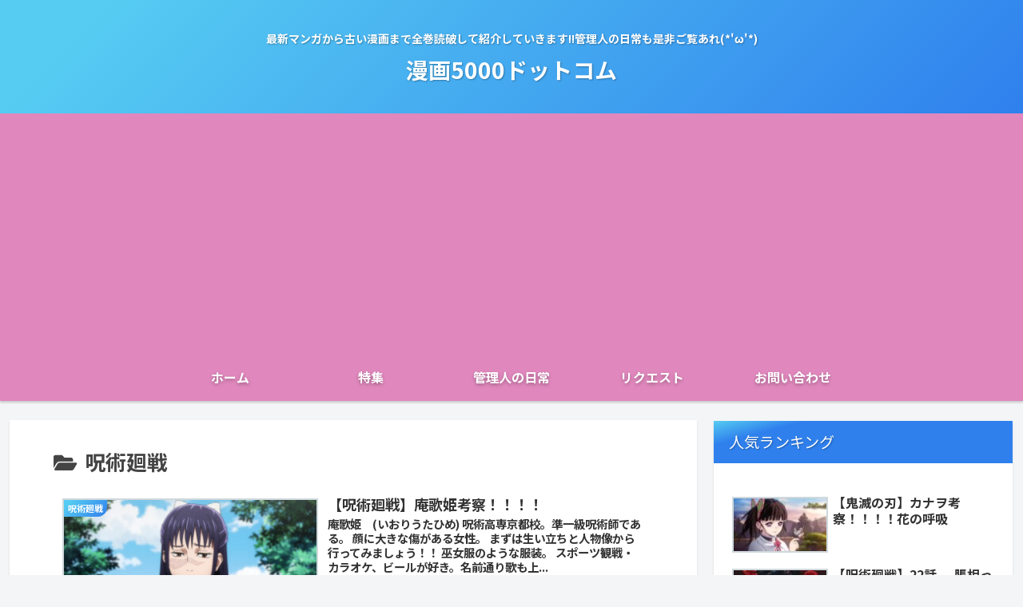

--- FILE ---
content_type: text/html; charset=UTF-8
request_url: https://manga5000.com/category/%E5%91%AA%E8%A1%93%E5%BB%BB%E6%88%A6/page/3/
body_size: 28193
content:
<!doctype html>
<html dir="ltr" lang="ja" prefix="og: https://ogp.me/ns#">

<head>
<meta charset="utf-8">
<meta http-equiv="X-UA-Compatible" content="IE=edge">
<meta name="viewport" content="width=device-width, initial-scale=1.0, viewport-fit=cover"/>

  
  <!-- preconnect dns-prefetch -->
<link rel="preconnect dns-prefetch" href="//www.googletagmanager.com">
<link rel="preconnect dns-prefetch" href="//www.google-analytics.com">
<link rel="preconnect dns-prefetch" href="//ajax.googleapis.com">
<link rel="preconnect dns-prefetch" href="//cdnjs.cloudflare.com">
<link rel="preconnect dns-prefetch" href="//pagead2.googlesyndication.com">
<link rel="preconnect dns-prefetch" href="//googleads.g.doubleclick.net">
<link rel="preconnect dns-prefetch" href="//tpc.googlesyndication.com">
<link rel="preconnect dns-prefetch" href="//ad.doubleclick.net">
<link rel="preconnect dns-prefetch" href="//www.gstatic.com">
<link rel="preconnect dns-prefetch" href="//cse.google.com">
<link rel="preconnect dns-prefetch" href="//fonts.gstatic.com">
<link rel="preconnect dns-prefetch" href="//fonts.googleapis.com">
<link rel="preconnect dns-prefetch" href="//cms.quantserve.com">
<link rel="preconnect dns-prefetch" href="//secure.gravatar.com">
<link rel="preconnect dns-prefetch" href="//cdn.syndication.twimg.com">
<link rel="preconnect dns-prefetch" href="//cdn.jsdelivr.net">
<link rel="preconnect dns-prefetch" href="//images-fe.ssl-images-amazon.com">
<link rel="preconnect dns-prefetch" href="//completion.amazon.com">
<link rel="preconnect dns-prefetch" href="//m.media-amazon.com">
<link rel="preconnect dns-prefetch" href="//i.moshimo.com">
<link rel="preconnect dns-prefetch" href="//aml.valuecommerce.com">
<link rel="preconnect dns-prefetch" href="//dalc.valuecommerce.com">
<link rel="preconnect dns-prefetch" href="//dalb.valuecommerce.com">
<title>呪術廻戦 | 漫画5000ドットコム - パート 3</title>

		<!-- All in One SEO 4.9.3 - aioseo.com -->
	<meta name="robots" content="noindex, max-snippet:-1, max-image-preview:large, max-video-preview:-1" />
	<link rel="canonical" href="https://manga5000.com/category/%e5%91%aa%e8%a1%93%e5%bb%bb%e6%88%a6/page/3/" />
	<link rel="prev" href="https://manga5000.com/category/%E5%91%AA%E8%A1%93%E5%BB%BB%E6%88%A6/page/2/" />
	<link rel="next" href="https://manga5000.com/category/%E5%91%AA%E8%A1%93%E5%BB%BB%E6%88%A6/page/4/" />
	<meta name="generator" content="All in One SEO (AIOSEO) 4.9.3" />
		<script type="application/ld+json" class="aioseo-schema">
			{"@context":"https:\/\/schema.org","@graph":[{"@type":"BreadcrumbList","@id":"https:\/\/manga5000.com\/category\/%E5%91%AA%E8%A1%93%E5%BB%BB%E6%88%A6\/page\/3\/#breadcrumblist","itemListElement":[{"@type":"ListItem","@id":"https:\/\/manga5000.com#listItem","position":1,"name":"Home","item":"https:\/\/manga5000.com","nextItem":{"@type":"ListItem","@id":"https:\/\/manga5000.com\/category\/%e5%91%aa%e8%a1%93%e5%bb%bb%e6%88%a6\/#listItem","name":"\u546a\u8853\u5efb\u6226"}},{"@type":"ListItem","@id":"https:\/\/manga5000.com\/category\/%e5%91%aa%e8%a1%93%e5%bb%bb%e6%88%a6\/#listItem","position":2,"name":"\u546a\u8853\u5efb\u6226","item":"https:\/\/manga5000.com\/category\/%e5%91%aa%e8%a1%93%e5%bb%bb%e6%88%a6\/","nextItem":{"@type":"ListItem","@id":"https:\/\/manga5000.com\/category\/%E5%91%AA%E8%A1%93%E5%BB%BB%E6%88%A6\/page\/3#listItem","name":"\u30da\u30fc\u30b8 3"},"previousItem":{"@type":"ListItem","@id":"https:\/\/manga5000.com#listItem","name":"Home"}},{"@type":"ListItem","@id":"https:\/\/manga5000.com\/category\/%E5%91%AA%E8%A1%93%E5%BB%BB%E6%88%A6\/page\/3#listItem","position":3,"name":"\u30da\u30fc\u30b8 3","previousItem":{"@type":"ListItem","@id":"https:\/\/manga5000.com\/category\/%e5%91%aa%e8%a1%93%e5%bb%bb%e6%88%a6\/#listItem","name":"\u546a\u8853\u5efb\u6226"}}]},{"@type":"CollectionPage","@id":"https:\/\/manga5000.com\/category\/%E5%91%AA%E8%A1%93%E5%BB%BB%E6%88%A6\/page\/3\/#collectionpage","url":"https:\/\/manga5000.com\/category\/%E5%91%AA%E8%A1%93%E5%BB%BB%E6%88%A6\/page\/3\/","name":"\u546a\u8853\u5efb\u6226 | \u6f2b\u753b5000\u30c9\u30c3\u30c8\u30b3\u30e0 - \u30d1\u30fc\u30c8 3","inLanguage":"ja","isPartOf":{"@id":"https:\/\/manga5000.com\/#website"},"breadcrumb":{"@id":"https:\/\/manga5000.com\/category\/%E5%91%AA%E8%A1%93%E5%BB%BB%E6%88%A6\/page\/3\/#breadcrumblist"}},{"@type":"Organization","@id":"https:\/\/manga5000.com\/#organization","name":"\u6f2b\u753b5000\u30c9\u30c3\u30c8\u30b3\u30e0","description":"\u6700\u65b0\u30de\u30f3\u30ac\u304b\u3089\u53e4\u3044\u6f2b\u753b\u307e\u3067\u5168\u5dfb\u8aad\u7834\u3057\u3066\u7d39\u4ecb\u3057\u3066\u3044\u304d\u307e\u3059!!\u7ba1\u7406\u4eba\u306e\u65e5\u5e38\u3082\u662f\u975e\u3054\u89a7\u3042\u308c(*'\u03c9'*)","url":"https:\/\/manga5000.com\/"},{"@type":"WebSite","@id":"https:\/\/manga5000.com\/#website","url":"https:\/\/manga5000.com\/","name":"\u6f2b\u753b5000\u30c9\u30c3\u30c8\u30b3\u30e0","description":"\u6700\u65b0\u30de\u30f3\u30ac\u304b\u3089\u53e4\u3044\u6f2b\u753b\u307e\u3067\u5168\u5dfb\u8aad\u7834\u3057\u3066\u7d39\u4ecb\u3057\u3066\u3044\u304d\u307e\u3059!!\u7ba1\u7406\u4eba\u306e\u65e5\u5e38\u3082\u662f\u975e\u3054\u89a7\u3042\u308c(*'\u03c9'*)","inLanguage":"ja","publisher":{"@id":"https:\/\/manga5000.com\/#organization"}}]}
		</script>
		<!-- All in One SEO -->


<!-- OGP -->
<meta property="og:type" content="website">
<meta property="og:description" content="「呪術廻戦」の記事一覧です。">
<meta property="og:title" content="呪術廻戦">
<meta property="og:url" content="https://manga5000.com/category/%e5%91%aa%e8%a1%93%e5%bb%bb%e6%88%a6/page/3/">
<meta property="og:image" content="https://manga5000.com/wp-content/themes/cocoon-master/screenshot.jpg">
<meta property="og:site_name" content="漫画5000ドットコム">
<meta property="og:locale" content="ja_JP">
<meta property="article:published_time" content="2021-03-09T19:05:45+09:00" />
<meta property="article:modified_time" content="2021-03-09T19:05:45+09:00" />
<meta property="article:section" content="呪術廻戦">
<!-- /OGP -->

<!-- Twitter Card -->
<meta name="twitter:card" content="summary_large_image">
<meta property="twitter:description" content="「呪術廻戦」の記事一覧です。">
<meta property="twitter:title" content="呪術廻戦">
<meta property="twitter:url" content="https://manga5000.com/category/%e5%91%aa%e8%a1%93%e5%bb%bb%e6%88%a6/page/3/">
<meta name="twitter:image" content="https://manga5000.com/wp-content/themes/cocoon-master/screenshot.jpg">
<meta name="twitter:domain" content="manga5000.com">
<!-- /Twitter Card -->
<link rel='dns-prefetch' href='//webfonts.xserver.jp' />
<link rel='dns-prefetch' href='//ajax.googleapis.com' />
<link rel='dns-prefetch' href='//cdnjs.cloudflare.com' />
<link rel='dns-prefetch' href='//stats.wp.com' />
<link rel='dns-prefetch' href='//fonts.googleapis.com' />
<link rel='dns-prefetch' href='//www.googletagmanager.com' />
<link rel='dns-prefetch' href='//pagead2.googlesyndication.com' />
<link rel="alternate" type="application/rss+xml" title="漫画5000ドットコム &raquo; フィード" href="https://manga5000.com/feed/" />
<link rel="alternate" type="application/rss+xml" title="漫画5000ドットコム &raquo; コメントフィード" href="https://manga5000.com/comments/feed/" />
<link rel="alternate" type="application/rss+xml" title="漫画5000ドットコム &raquo; 呪術廻戦 カテゴリーのフィード" href="https://manga5000.com/category/%e5%91%aa%e8%a1%93%e5%bb%bb%e6%88%a6/feed/" />
<link rel='stylesheet' id='cocoon-style-css' href='https://manga5000.com/wp-content/themes/cocoon-master/style.css?ver=6.3.7&#038;fver=20201015073005' media='all' />
<link rel='stylesheet' id='cocoon-keyframes-css' href='https://manga5000.com/wp-content/themes/cocoon-master/keyframes.css?ver=6.3.7&#038;fver=20201015073005' media='all' />
<link rel='stylesheet' id='font-awesome-style-css' href='https://manga5000.com/wp-content/themes/cocoon-master/webfonts/fontawesome5/css/all.min.css?ver=6.3.7&#038;fver=20201015073004' media='all' />
<link rel='stylesheet' id='font-awesome5-update-style-css' href='https://manga5000.com/wp-content/themes/cocoon-master/css/fontawesome5.css?ver=6.3.7&#038;fver=20201015073004' media='all' />
<link rel='stylesheet' id='icomoon-style-css' href='https://manga5000.com/wp-content/themes/cocoon-master/webfonts/icomoon/style.css?ver=6.3.7&#038;fver=20201015073005' media='all' />
<link rel='stylesheet' id='cocoon-skin-style-css' href='https://manga5000.com/wp-content/themes/cocoon-master/skins/skin-tecurio-sky/style.css?ver=6.3.7&#038;fver=20201015073004' media='all' />
<style id='cocoon-skin-style-inline-css'>
@media screen and (max-width:480px){.page-body,.menu-content{font-size:22px}}#header-container,#header-container .navi,#navi .navi-in>.menu-header .sub-menu,.article h2,.sidebar h3,.cat-link,.cat-label,.appeal-content .appeal-button,.demo .cat-label,.blogcard-type .blogcard-label,#footer{background-color:#e088bd}#navi .navi-in a:hover,#footer a:hover{background-color:rgba(255,255,255,.2)}.article h3,.article h4,.article h5,.article h6,.cat-link,.tag-link{border-color:#e088bd}blockquote::before,blockquote::after,.pager-post-navi a.a-wrap::before{color:rgba(224,136,189,.5)}blockquote,.key-btn{background-color:rgba(224,136,189,.05);border-color:rgba(224,136,189,.5)}pre,.pager-links span,table th,.pagination .current{background-color:rgba(224,136,189,.1);border-color:rgba(224,136,189,.5)}table th,table td,.page-numbers,.page-numbers.dots,.tagcloud a,.list.ecb-entry-border .entry-card-wrap,.related-entries.recb-entry-border .related-entry-card-wrap,.carousel .a-wrap,.pager-post-navi.post-navi-border a.a-wrap,.article .toc,.a-wrap .blogcard,.author-box,.comment-reply-link,.ranking-item{border-color:rgba(224,136,189,.5)}table tr:nth-of-type(2n+1),.page-numbers.dots,.a-wrap:hover,.pagination a:hover,.pagination-next-link:hover,.widget_recent_entries ul li a:hover,.widget_categories ul li a:hover,.widget_archive ul li a:hover,.widget_pages ul li a:hover,.widget_meta ul li a:hover,.widget_rss ul li a:hover,.widget_nav_menu ul li a:hover,.pager-links a:hover span,.tag-link:hover,.tagcloud a:hover{background-color:rgba(224,136,189,.05)}.header,.header .site-name-text,#navi .navi-in a,#navi .navi-in a:hover,.article h2,.sidebar h3,#footer,#footer a{color:#fff}.header,.header .site-name-text,#navi .navi-in a,#navi .navi-in a:hover,.appeal-content .appeal-button,.article h2,.sidebar h3,.cat-link,.cat-label,.blogcard-type .blogcard::before,#footer,#footer a{color:#fff}.main{width:860px}.sidebar{width:376px}@media screen and (max-width:1260px){.wrap{width:auto}.main,.sidebar,.sidebar-left .main,.sidebar-left .sidebar{margin:0 .5%}.main{width:67%}.sidebar{padding:10px;width:30%}.entry-card-thumb{width:38%}.entry-card-content{margin-left:40%}}.toc-checkbox{display:none}.toc-content{visibility:hidden;height:0;opacity:.2;transition:all .5s ease-out}.toc-checkbox:checked~.toc-content{visibility:visible;padding-top:.6em;height:100%;opacity:1}.toc-title::after{content:'[開く]';margin-left:.5em;cursor:pointer;font-size:.8em}.toc-title:hover::after{text-decoration:underline}.toc-checkbox:checked+.toc-title::after{content:'[閉じる]'}.eye-catch-wrap{justify-content:center}#respond{display:none}.entry-content>*,.demo .entry-content p{line-height:1.8}.entry-content>*,.demo .entry-content p{margin-top:1.4em;margin-bottom:1.4em}.article .micro-top{margin-bottom:-1.54em}.article .micro-balloon{margin-bottom:-1.12em}.article .micro-bottom{margin-top:-1.54em}.article .micro-bottom.micro-balloon{margin-top:-1.12em;margin-bottom:1.4em}.blank-box.bb-key-color{border-color:#e088bd}.iic-key-color li::before{color:#e088bd}.blank-box.bb-tab.bb-key-color::before{background-color:#e088bd}.tb-key-color .toggle-button{border:1px solid #e088bd;background:#e088bd;color:#fff}.tb-key-color .toggle-button::before{color:#ccc}.tb-key-color .toggle-checkbox:checked~.toggle-content{border-color:#e088bd}.cb-key-color.caption-box{border-color:#e088bd}.cb-key-color .caption-box-label{background-color:#e088bd;color:#fff}.tcb-key-color .tab-caption-box-label{background-color:#e088bd;color:#fff}.tcb-key-color .tab-caption-box-content{border-color:#e088bd}.lb-key-color .label-box-content{border-color:#e088bd}.mc-key-color{background-color:#e088bd;color:#fff;border:0}.mc-key-color.micro-bottom::after{border-bottom-color:#e088bd;border-top-color:transparent}.mc-key-color::before{border-top-color:transparent;border-bottom-color:transparent}.mc-key-color::after{border-top-color:#e088bd}.btn-key-color,.btn-wrap.btn-wrap-key-color>a{background-color:#e088bd}.has-text-color.has-key-color-color{color:#e088bd}.has-background.has-key-color-background-color{background-color:#e088bd}.article.page-body,body#tinymce.wp-editor{background-color:#fff}.article.page-body,.editor-post-title__block .editor-post-title__input,body#tinymce.wp-editor{color:#333}.body .has-key-color-background-color{background-color:#e088bd}.body .has-key-color-color{color:#e088bd}.body .has-key-color-border-color{border-color:#e088bd}.btn-wrap.has-key-color-background-color>a{background-color:#e088bd}.btn-wrap.has-key-color-color>a{color:#e088bd}.btn-wrap.has-key-color-border-color>a{border-color:#e088bd}.bb-tab.has-key-color-border-color .bb-label{background-color:#e088bd}.toggle-wrap.has-key-color-border-color .toggle-button{background-color:#e088bd}.toggle-wrap.has-key-color-border-color .toggle-button,.toggle-wrap.has-key-color-border-color .toggle-content{border-color:#e088bd}.iconlist-box.has-key-color-icon-color li::before{color:#e088bd}.micro-balloon.has-key-color-background-color{background-color:#e088bd;border-color:transparent}.micro-balloon.has-key-color-background-color.micro-bottom::after{border-bottom-color:#e088bd;border-top-color:transparent}.micro-balloon.has-key-color-background-color::before{border-top-color:transparent;border-bottom-color:transparent}.micro-balloon.has-key-color-background-color::after{border-top-color:#e088bd}.micro-balloon.has-border-color.has-key-color-border-color{border-color:#e088bd}.micro-balloon.micro-top.has-key-color-border-color::before{border-top-color:#e088bd}.micro-balloon.micro-bottom.has-key-color-border-color::before{border-bottom-color:#e088bd}.caption-box.has-key-color-border-color .box-label{background-color:#e088bd}.tab-caption-box.has-key-color-border-color .box-label{background-color:#e088bd}.tab-caption-box.has-key-color-border-color .box-content{border-color:#e088bd}.tab-caption-box.has-key-color-background-color .box-content{background-color:#e088bd}.label-box.has-key-color-border-color .box-content{border-color:#e088bd}.label-box.has-key-color-background-color .box-content{background-color:#e088bd}.sbp-l .speech-balloon.has-key-color-border-color::before{border-right-color:#e088bd}.sbp-r .speech-balloon.has-key-color-border-color::before{border-left-color:#e088bd}.sbp-l .speech-balloon.has-key-color-background-color::after{border-right-color:#e088bd}.sbp-r .speech-balloon.has-key-color-background-color::after{border-left-color:#e088bd}.sbs-line.sbp-r .speech-balloon.has-key-color-background-color{background-color:#e088bd}.sbs-line.sbp-r .speech-balloon.has-key-color-border-color{border-color:#e088bd}.speech-wrap.sbs-think .speech-balloon.has-key-color-border-color::before,.speech-wrap.sbs-think .speech-balloon.has-key-color-border-color::after{border-color:#e088bd}.sbs-think .speech-balloon.has-key-color-background-color::before,.sbs-think .speech-balloon.has-key-color-background-color::after{background-color:#e088bd}.timeline-box.has-key-color-point-color .timeline-item::before{background-color:#e088bd}.body .has-red-background-color{background-color:#e60033}.body .has-red-color{color:#e60033}.body .has-red-border-color{border-color:#e60033}.btn-wrap.has-red-background-color>a{background-color:#e60033}.btn-wrap.has-red-color>a{color:#e60033}.btn-wrap.has-red-border-color>a{border-color:#e60033}.bb-tab.has-red-border-color .bb-label{background-color:#e60033}.toggle-wrap.has-red-border-color .toggle-button{background-color:#e60033}.toggle-wrap.has-red-border-color .toggle-button,.toggle-wrap.has-red-border-color .toggle-content{border-color:#e60033}.iconlist-box.has-red-icon-color li::before{color:#e60033}.micro-balloon.has-red-background-color{background-color:#e60033;border-color:transparent}.micro-balloon.has-red-background-color.micro-bottom::after{border-bottom-color:#e60033;border-top-color:transparent}.micro-balloon.has-red-background-color::before{border-top-color:transparent;border-bottom-color:transparent}.micro-balloon.has-red-background-color::after{border-top-color:#e60033}.micro-balloon.has-border-color.has-red-border-color{border-color:#e60033}.micro-balloon.micro-top.has-red-border-color::before{border-top-color:#e60033}.micro-balloon.micro-bottom.has-red-border-color::before{border-bottom-color:#e60033}.caption-box.has-red-border-color .box-label{background-color:#e60033}.tab-caption-box.has-red-border-color .box-label{background-color:#e60033}.tab-caption-box.has-red-border-color .box-content{border-color:#e60033}.tab-caption-box.has-red-background-color .box-content{background-color:#e60033}.label-box.has-red-border-color .box-content{border-color:#e60033}.label-box.has-red-background-color .box-content{background-color:#e60033}.sbp-l .speech-balloon.has-red-border-color::before{border-right-color:#e60033}.sbp-r .speech-balloon.has-red-border-color::before{border-left-color:#e60033}.sbp-l .speech-balloon.has-red-background-color::after{border-right-color:#e60033}.sbp-r .speech-balloon.has-red-background-color::after{border-left-color:#e60033}.sbs-line.sbp-r .speech-balloon.has-red-background-color{background-color:#e60033}.sbs-line.sbp-r .speech-balloon.has-red-border-color{border-color:#e60033}.speech-wrap.sbs-think .speech-balloon.has-red-border-color::before,.speech-wrap.sbs-think .speech-balloon.has-red-border-color::after{border-color:#e60033}.sbs-think .speech-balloon.has-red-background-color::before,.sbs-think .speech-balloon.has-red-background-color::after{background-color:#e60033}.timeline-box.has-red-point-color .timeline-item::before{background-color:#e60033}.body .has-pink-background-color{background-color:#e95295}.body .has-pink-color{color:#e95295}.body .has-pink-border-color{border-color:#e95295}.btn-wrap.has-pink-background-color>a{background-color:#e95295}.btn-wrap.has-pink-color>a{color:#e95295}.btn-wrap.has-pink-border-color>a{border-color:#e95295}.bb-tab.has-pink-border-color .bb-label{background-color:#e95295}.toggle-wrap.has-pink-border-color .toggle-button{background-color:#e95295}.toggle-wrap.has-pink-border-color .toggle-button,.toggle-wrap.has-pink-border-color .toggle-content{border-color:#e95295}.iconlist-box.has-pink-icon-color li::before{color:#e95295}.micro-balloon.has-pink-background-color{background-color:#e95295;border-color:transparent}.micro-balloon.has-pink-background-color.micro-bottom::after{border-bottom-color:#e95295;border-top-color:transparent}.micro-balloon.has-pink-background-color::before{border-top-color:transparent;border-bottom-color:transparent}.micro-balloon.has-pink-background-color::after{border-top-color:#e95295}.micro-balloon.has-border-color.has-pink-border-color{border-color:#e95295}.micro-balloon.micro-top.has-pink-border-color::before{border-top-color:#e95295}.micro-balloon.micro-bottom.has-pink-border-color::before{border-bottom-color:#e95295}.caption-box.has-pink-border-color .box-label{background-color:#e95295}.tab-caption-box.has-pink-border-color .box-label{background-color:#e95295}.tab-caption-box.has-pink-border-color .box-content{border-color:#e95295}.tab-caption-box.has-pink-background-color .box-content{background-color:#e95295}.label-box.has-pink-border-color .box-content{border-color:#e95295}.label-box.has-pink-background-color .box-content{background-color:#e95295}.sbp-l .speech-balloon.has-pink-border-color::before{border-right-color:#e95295}.sbp-r .speech-balloon.has-pink-border-color::before{border-left-color:#e95295}.sbp-l .speech-balloon.has-pink-background-color::after{border-right-color:#e95295}.sbp-r .speech-balloon.has-pink-background-color::after{border-left-color:#e95295}.sbs-line.sbp-r .speech-balloon.has-pink-background-color{background-color:#e95295}.sbs-line.sbp-r .speech-balloon.has-pink-border-color{border-color:#e95295}.speech-wrap.sbs-think .speech-balloon.has-pink-border-color::before,.speech-wrap.sbs-think .speech-balloon.has-pink-border-color::after{border-color:#e95295}.sbs-think .speech-balloon.has-pink-background-color::before,.sbs-think .speech-balloon.has-pink-background-color::after{background-color:#e95295}.timeline-box.has-pink-point-color .timeline-item::before{background-color:#e95295}.body .has-purple-background-color{background-color:#884898}.body .has-purple-color{color:#884898}.body .has-purple-border-color{border-color:#884898}.btn-wrap.has-purple-background-color>a{background-color:#884898}.btn-wrap.has-purple-color>a{color:#884898}.btn-wrap.has-purple-border-color>a{border-color:#884898}.bb-tab.has-purple-border-color .bb-label{background-color:#884898}.toggle-wrap.has-purple-border-color .toggle-button{background-color:#884898}.toggle-wrap.has-purple-border-color .toggle-button,.toggle-wrap.has-purple-border-color .toggle-content{border-color:#884898}.iconlist-box.has-purple-icon-color li::before{color:#884898}.micro-balloon.has-purple-background-color{background-color:#884898;border-color:transparent}.micro-balloon.has-purple-background-color.micro-bottom::after{border-bottom-color:#884898;border-top-color:transparent}.micro-balloon.has-purple-background-color::before{border-top-color:transparent;border-bottom-color:transparent}.micro-balloon.has-purple-background-color::after{border-top-color:#884898}.micro-balloon.has-border-color.has-purple-border-color{border-color:#884898}.micro-balloon.micro-top.has-purple-border-color::before{border-top-color:#884898}.micro-balloon.micro-bottom.has-purple-border-color::before{border-bottom-color:#884898}.caption-box.has-purple-border-color .box-label{background-color:#884898}.tab-caption-box.has-purple-border-color .box-label{background-color:#884898}.tab-caption-box.has-purple-border-color .box-content{border-color:#884898}.tab-caption-box.has-purple-background-color .box-content{background-color:#884898}.label-box.has-purple-border-color .box-content{border-color:#884898}.label-box.has-purple-background-color .box-content{background-color:#884898}.sbp-l .speech-balloon.has-purple-border-color::before{border-right-color:#884898}.sbp-r .speech-balloon.has-purple-border-color::before{border-left-color:#884898}.sbp-l .speech-balloon.has-purple-background-color::after{border-right-color:#884898}.sbp-r .speech-balloon.has-purple-background-color::after{border-left-color:#884898}.sbs-line.sbp-r .speech-balloon.has-purple-background-color{background-color:#884898}.sbs-line.sbp-r .speech-balloon.has-purple-border-color{border-color:#884898}.speech-wrap.sbs-think .speech-balloon.has-purple-border-color::before,.speech-wrap.sbs-think .speech-balloon.has-purple-border-color::after{border-color:#884898}.sbs-think .speech-balloon.has-purple-background-color::before,.sbs-think .speech-balloon.has-purple-background-color::after{background-color:#884898}.timeline-box.has-purple-point-color .timeline-item::before{background-color:#884898}.body .has-deep-background-color{background-color:#55295b}.body .has-deep-color{color:#55295b}.body .has-deep-border-color{border-color:#55295b}.btn-wrap.has-deep-background-color>a{background-color:#55295b}.btn-wrap.has-deep-color>a{color:#55295b}.btn-wrap.has-deep-border-color>a{border-color:#55295b}.bb-tab.has-deep-border-color .bb-label{background-color:#55295b}.toggle-wrap.has-deep-border-color .toggle-button{background-color:#55295b}.toggle-wrap.has-deep-border-color .toggle-button,.toggle-wrap.has-deep-border-color .toggle-content{border-color:#55295b}.iconlist-box.has-deep-icon-color li::before{color:#55295b}.micro-balloon.has-deep-background-color{background-color:#55295b;border-color:transparent}.micro-balloon.has-deep-background-color.micro-bottom::after{border-bottom-color:#55295b;border-top-color:transparent}.micro-balloon.has-deep-background-color::before{border-top-color:transparent;border-bottom-color:transparent}.micro-balloon.has-deep-background-color::after{border-top-color:#55295b}.micro-balloon.has-border-color.has-deep-border-color{border-color:#55295b}.micro-balloon.micro-top.has-deep-border-color::before{border-top-color:#55295b}.micro-balloon.micro-bottom.has-deep-border-color::before{border-bottom-color:#55295b}.caption-box.has-deep-border-color .box-label{background-color:#55295b}.tab-caption-box.has-deep-border-color .box-label{background-color:#55295b}.tab-caption-box.has-deep-border-color .box-content{border-color:#55295b}.tab-caption-box.has-deep-background-color .box-content{background-color:#55295b}.label-box.has-deep-border-color .box-content{border-color:#55295b}.label-box.has-deep-background-color .box-content{background-color:#55295b}.sbp-l .speech-balloon.has-deep-border-color::before{border-right-color:#55295b}.sbp-r .speech-balloon.has-deep-border-color::before{border-left-color:#55295b}.sbp-l .speech-balloon.has-deep-background-color::after{border-right-color:#55295b}.sbp-r .speech-balloon.has-deep-background-color::after{border-left-color:#55295b}.sbs-line.sbp-r .speech-balloon.has-deep-background-color{background-color:#55295b}.sbs-line.sbp-r .speech-balloon.has-deep-border-color{border-color:#55295b}.speech-wrap.sbs-think .speech-balloon.has-deep-border-color::before,.speech-wrap.sbs-think .speech-balloon.has-deep-border-color::after{border-color:#55295b}.sbs-think .speech-balloon.has-deep-background-color::before,.sbs-think .speech-balloon.has-deep-background-color::after{background-color:#55295b}.timeline-box.has-deep-point-color .timeline-item::before{background-color:#55295b}.body .has-indigo-background-color{background-color:#1e50a2}.body .has-indigo-color{color:#1e50a2}.body .has-indigo-border-color{border-color:#1e50a2}.btn-wrap.has-indigo-background-color>a{background-color:#1e50a2}.btn-wrap.has-indigo-color>a{color:#1e50a2}.btn-wrap.has-indigo-border-color>a{border-color:#1e50a2}.bb-tab.has-indigo-border-color .bb-label{background-color:#1e50a2}.toggle-wrap.has-indigo-border-color .toggle-button{background-color:#1e50a2}.toggle-wrap.has-indigo-border-color .toggle-button,.toggle-wrap.has-indigo-border-color .toggle-content{border-color:#1e50a2}.iconlist-box.has-indigo-icon-color li::before{color:#1e50a2}.micro-balloon.has-indigo-background-color{background-color:#1e50a2;border-color:transparent}.micro-balloon.has-indigo-background-color.micro-bottom::after{border-bottom-color:#1e50a2;border-top-color:transparent}.micro-balloon.has-indigo-background-color::before{border-top-color:transparent;border-bottom-color:transparent}.micro-balloon.has-indigo-background-color::after{border-top-color:#1e50a2}.micro-balloon.has-border-color.has-indigo-border-color{border-color:#1e50a2}.micro-balloon.micro-top.has-indigo-border-color::before{border-top-color:#1e50a2}.micro-balloon.micro-bottom.has-indigo-border-color::before{border-bottom-color:#1e50a2}.caption-box.has-indigo-border-color .box-label{background-color:#1e50a2}.tab-caption-box.has-indigo-border-color .box-label{background-color:#1e50a2}.tab-caption-box.has-indigo-border-color .box-content{border-color:#1e50a2}.tab-caption-box.has-indigo-background-color .box-content{background-color:#1e50a2}.label-box.has-indigo-border-color .box-content{border-color:#1e50a2}.label-box.has-indigo-background-color .box-content{background-color:#1e50a2}.sbp-l .speech-balloon.has-indigo-border-color::before{border-right-color:#1e50a2}.sbp-r .speech-balloon.has-indigo-border-color::before{border-left-color:#1e50a2}.sbp-l .speech-balloon.has-indigo-background-color::after{border-right-color:#1e50a2}.sbp-r .speech-balloon.has-indigo-background-color::after{border-left-color:#1e50a2}.sbs-line.sbp-r .speech-balloon.has-indigo-background-color{background-color:#1e50a2}.sbs-line.sbp-r .speech-balloon.has-indigo-border-color{border-color:#1e50a2}.speech-wrap.sbs-think .speech-balloon.has-indigo-border-color::before,.speech-wrap.sbs-think .speech-balloon.has-indigo-border-color::after{border-color:#1e50a2}.sbs-think .speech-balloon.has-indigo-background-color::before,.sbs-think .speech-balloon.has-indigo-background-color::after{background-color:#1e50a2}.timeline-box.has-indigo-point-color .timeline-item::before{background-color:#1e50a2}.body .has-blue-background-color{background-color:#0095d9}.body .has-blue-color{color:#0095d9}.body .has-blue-border-color{border-color:#0095d9}.btn-wrap.has-blue-background-color>a{background-color:#0095d9}.btn-wrap.has-blue-color>a{color:#0095d9}.btn-wrap.has-blue-border-color>a{border-color:#0095d9}.bb-tab.has-blue-border-color .bb-label{background-color:#0095d9}.toggle-wrap.has-blue-border-color .toggle-button{background-color:#0095d9}.toggle-wrap.has-blue-border-color .toggle-button,.toggle-wrap.has-blue-border-color .toggle-content{border-color:#0095d9}.iconlist-box.has-blue-icon-color li::before{color:#0095d9}.micro-balloon.has-blue-background-color{background-color:#0095d9;border-color:transparent}.micro-balloon.has-blue-background-color.micro-bottom::after{border-bottom-color:#0095d9;border-top-color:transparent}.micro-balloon.has-blue-background-color::before{border-top-color:transparent;border-bottom-color:transparent}.micro-balloon.has-blue-background-color::after{border-top-color:#0095d9}.micro-balloon.has-border-color.has-blue-border-color{border-color:#0095d9}.micro-balloon.micro-top.has-blue-border-color::before{border-top-color:#0095d9}.micro-balloon.micro-bottom.has-blue-border-color::before{border-bottom-color:#0095d9}.caption-box.has-blue-border-color .box-label{background-color:#0095d9}.tab-caption-box.has-blue-border-color .box-label{background-color:#0095d9}.tab-caption-box.has-blue-border-color .box-content{border-color:#0095d9}.tab-caption-box.has-blue-background-color .box-content{background-color:#0095d9}.label-box.has-blue-border-color .box-content{border-color:#0095d9}.label-box.has-blue-background-color .box-content{background-color:#0095d9}.sbp-l .speech-balloon.has-blue-border-color::before{border-right-color:#0095d9}.sbp-r .speech-balloon.has-blue-border-color::before{border-left-color:#0095d9}.sbp-l .speech-balloon.has-blue-background-color::after{border-right-color:#0095d9}.sbp-r .speech-balloon.has-blue-background-color::after{border-left-color:#0095d9}.sbs-line.sbp-r .speech-balloon.has-blue-background-color{background-color:#0095d9}.sbs-line.sbp-r .speech-balloon.has-blue-border-color{border-color:#0095d9}.speech-wrap.sbs-think .speech-balloon.has-blue-border-color::before,.speech-wrap.sbs-think .speech-balloon.has-blue-border-color::after{border-color:#0095d9}.sbs-think .speech-balloon.has-blue-background-color::before,.sbs-think .speech-balloon.has-blue-background-color::after{background-color:#0095d9}.timeline-box.has-blue-point-color .timeline-item::before{background-color:#0095d9}.body .has-light-blue-background-color{background-color:#2ca9e1}.body .has-light-blue-color{color:#2ca9e1}.body .has-light-blue-border-color{border-color:#2ca9e1}.btn-wrap.has-light-blue-background-color>a{background-color:#2ca9e1}.btn-wrap.has-light-blue-color>a{color:#2ca9e1}.btn-wrap.has-light-blue-border-color>a{border-color:#2ca9e1}.bb-tab.has-light-blue-border-color .bb-label{background-color:#2ca9e1}.toggle-wrap.has-light-blue-border-color .toggle-button{background-color:#2ca9e1}.toggle-wrap.has-light-blue-border-color .toggle-button,.toggle-wrap.has-light-blue-border-color .toggle-content{border-color:#2ca9e1}.iconlist-box.has-light-blue-icon-color li::before{color:#2ca9e1}.micro-balloon.has-light-blue-background-color{background-color:#2ca9e1;border-color:transparent}.micro-balloon.has-light-blue-background-color.micro-bottom::after{border-bottom-color:#2ca9e1;border-top-color:transparent}.micro-balloon.has-light-blue-background-color::before{border-top-color:transparent;border-bottom-color:transparent}.micro-balloon.has-light-blue-background-color::after{border-top-color:#2ca9e1}.micro-balloon.has-border-color.has-light-blue-border-color{border-color:#2ca9e1}.micro-balloon.micro-top.has-light-blue-border-color::before{border-top-color:#2ca9e1}.micro-balloon.micro-bottom.has-light-blue-border-color::before{border-bottom-color:#2ca9e1}.caption-box.has-light-blue-border-color .box-label{background-color:#2ca9e1}.tab-caption-box.has-light-blue-border-color .box-label{background-color:#2ca9e1}.tab-caption-box.has-light-blue-border-color .box-content{border-color:#2ca9e1}.tab-caption-box.has-light-blue-background-color .box-content{background-color:#2ca9e1}.label-box.has-light-blue-border-color .box-content{border-color:#2ca9e1}.label-box.has-light-blue-background-color .box-content{background-color:#2ca9e1}.sbp-l .speech-balloon.has-light-blue-border-color::before{border-right-color:#2ca9e1}.sbp-r .speech-balloon.has-light-blue-border-color::before{border-left-color:#2ca9e1}.sbp-l .speech-balloon.has-light-blue-background-color::after{border-right-color:#2ca9e1}.sbp-r .speech-balloon.has-light-blue-background-color::after{border-left-color:#2ca9e1}.sbs-line.sbp-r .speech-balloon.has-light-blue-background-color{background-color:#2ca9e1}.sbs-line.sbp-r .speech-balloon.has-light-blue-border-color{border-color:#2ca9e1}.speech-wrap.sbs-think .speech-balloon.has-light-blue-border-color::before,.speech-wrap.sbs-think .speech-balloon.has-light-blue-border-color::after{border-color:#2ca9e1}.sbs-think .speech-balloon.has-light-blue-background-color::before,.sbs-think .speech-balloon.has-light-blue-background-color::after{background-color:#2ca9e1}.timeline-box.has-light-blue-point-color .timeline-item::before{background-color:#2ca9e1}.body .has-cyan-background-color{background-color:#00a3af}.body .has-cyan-color{color:#00a3af}.body .has-cyan-border-color{border-color:#00a3af}.btn-wrap.has-cyan-background-color>a{background-color:#00a3af}.btn-wrap.has-cyan-color>a{color:#00a3af}.btn-wrap.has-cyan-border-color>a{border-color:#00a3af}.bb-tab.has-cyan-border-color .bb-label{background-color:#00a3af}.toggle-wrap.has-cyan-border-color .toggle-button{background-color:#00a3af}.toggle-wrap.has-cyan-border-color .toggle-button,.toggle-wrap.has-cyan-border-color .toggle-content{border-color:#00a3af}.iconlist-box.has-cyan-icon-color li::before{color:#00a3af}.micro-balloon.has-cyan-background-color{background-color:#00a3af;border-color:transparent}.micro-balloon.has-cyan-background-color.micro-bottom::after{border-bottom-color:#00a3af;border-top-color:transparent}.micro-balloon.has-cyan-background-color::before{border-top-color:transparent;border-bottom-color:transparent}.micro-balloon.has-cyan-background-color::after{border-top-color:#00a3af}.micro-balloon.has-border-color.has-cyan-border-color{border-color:#00a3af}.micro-balloon.micro-top.has-cyan-border-color::before{border-top-color:#00a3af}.micro-balloon.micro-bottom.has-cyan-border-color::before{border-bottom-color:#00a3af}.caption-box.has-cyan-border-color .box-label{background-color:#00a3af}.tab-caption-box.has-cyan-border-color .box-label{background-color:#00a3af}.tab-caption-box.has-cyan-border-color .box-content{border-color:#00a3af}.tab-caption-box.has-cyan-background-color .box-content{background-color:#00a3af}.label-box.has-cyan-border-color .box-content{border-color:#00a3af}.label-box.has-cyan-background-color .box-content{background-color:#00a3af}.sbp-l .speech-balloon.has-cyan-border-color::before{border-right-color:#00a3af}.sbp-r .speech-balloon.has-cyan-border-color::before{border-left-color:#00a3af}.sbp-l .speech-balloon.has-cyan-background-color::after{border-right-color:#00a3af}.sbp-r .speech-balloon.has-cyan-background-color::after{border-left-color:#00a3af}.sbs-line.sbp-r .speech-balloon.has-cyan-background-color{background-color:#00a3af}.sbs-line.sbp-r .speech-balloon.has-cyan-border-color{border-color:#00a3af}.speech-wrap.sbs-think .speech-balloon.has-cyan-border-color::before,.speech-wrap.sbs-think .speech-balloon.has-cyan-border-color::after{border-color:#00a3af}.sbs-think .speech-balloon.has-cyan-background-color::before,.sbs-think .speech-balloon.has-cyan-background-color::after{background-color:#00a3af}.timeline-box.has-cyan-point-color .timeline-item::before{background-color:#00a3af}.body .has-teal-background-color{background-color:#007b43}.body .has-teal-color{color:#007b43}.body .has-teal-border-color{border-color:#007b43}.btn-wrap.has-teal-background-color>a{background-color:#007b43}.btn-wrap.has-teal-color>a{color:#007b43}.btn-wrap.has-teal-border-color>a{border-color:#007b43}.bb-tab.has-teal-border-color .bb-label{background-color:#007b43}.toggle-wrap.has-teal-border-color .toggle-button{background-color:#007b43}.toggle-wrap.has-teal-border-color .toggle-button,.toggle-wrap.has-teal-border-color .toggle-content{border-color:#007b43}.iconlist-box.has-teal-icon-color li::before{color:#007b43}.micro-balloon.has-teal-background-color{background-color:#007b43;border-color:transparent}.micro-balloon.has-teal-background-color.micro-bottom::after{border-bottom-color:#007b43;border-top-color:transparent}.micro-balloon.has-teal-background-color::before{border-top-color:transparent;border-bottom-color:transparent}.micro-balloon.has-teal-background-color::after{border-top-color:#007b43}.micro-balloon.has-border-color.has-teal-border-color{border-color:#007b43}.micro-balloon.micro-top.has-teal-border-color::before{border-top-color:#007b43}.micro-balloon.micro-bottom.has-teal-border-color::before{border-bottom-color:#007b43}.caption-box.has-teal-border-color .box-label{background-color:#007b43}.tab-caption-box.has-teal-border-color .box-label{background-color:#007b43}.tab-caption-box.has-teal-border-color .box-content{border-color:#007b43}.tab-caption-box.has-teal-background-color .box-content{background-color:#007b43}.label-box.has-teal-border-color .box-content{border-color:#007b43}.label-box.has-teal-background-color .box-content{background-color:#007b43}.sbp-l .speech-balloon.has-teal-border-color::before{border-right-color:#007b43}.sbp-r .speech-balloon.has-teal-border-color::before{border-left-color:#007b43}.sbp-l .speech-balloon.has-teal-background-color::after{border-right-color:#007b43}.sbp-r .speech-balloon.has-teal-background-color::after{border-left-color:#007b43}.sbs-line.sbp-r .speech-balloon.has-teal-background-color{background-color:#007b43}.sbs-line.sbp-r .speech-balloon.has-teal-border-color{border-color:#007b43}.speech-wrap.sbs-think .speech-balloon.has-teal-border-color::before,.speech-wrap.sbs-think .speech-balloon.has-teal-border-color::after{border-color:#007b43}.sbs-think .speech-balloon.has-teal-background-color::before,.sbs-think .speech-balloon.has-teal-background-color::after{background-color:#007b43}.timeline-box.has-teal-point-color .timeline-item::before{background-color:#007b43}.body .has-green-background-color{background-color:#3eb370}.body .has-green-color{color:#3eb370}.body .has-green-border-color{border-color:#3eb370}.btn-wrap.has-green-background-color>a{background-color:#3eb370}.btn-wrap.has-green-color>a{color:#3eb370}.btn-wrap.has-green-border-color>a{border-color:#3eb370}.bb-tab.has-green-border-color .bb-label{background-color:#3eb370}.toggle-wrap.has-green-border-color .toggle-button{background-color:#3eb370}.toggle-wrap.has-green-border-color .toggle-button,.toggle-wrap.has-green-border-color .toggle-content{border-color:#3eb370}.iconlist-box.has-green-icon-color li::before{color:#3eb370}.micro-balloon.has-green-background-color{background-color:#3eb370;border-color:transparent}.micro-balloon.has-green-background-color.micro-bottom::after{border-bottom-color:#3eb370;border-top-color:transparent}.micro-balloon.has-green-background-color::before{border-top-color:transparent;border-bottom-color:transparent}.micro-balloon.has-green-background-color::after{border-top-color:#3eb370}.micro-balloon.has-border-color.has-green-border-color{border-color:#3eb370}.micro-balloon.micro-top.has-green-border-color::before{border-top-color:#3eb370}.micro-balloon.micro-bottom.has-green-border-color::before{border-bottom-color:#3eb370}.caption-box.has-green-border-color .box-label{background-color:#3eb370}.tab-caption-box.has-green-border-color .box-label{background-color:#3eb370}.tab-caption-box.has-green-border-color .box-content{border-color:#3eb370}.tab-caption-box.has-green-background-color .box-content{background-color:#3eb370}.label-box.has-green-border-color .box-content{border-color:#3eb370}.label-box.has-green-background-color .box-content{background-color:#3eb370}.sbp-l .speech-balloon.has-green-border-color::before{border-right-color:#3eb370}.sbp-r .speech-balloon.has-green-border-color::before{border-left-color:#3eb370}.sbp-l .speech-balloon.has-green-background-color::after{border-right-color:#3eb370}.sbp-r .speech-balloon.has-green-background-color::after{border-left-color:#3eb370}.sbs-line.sbp-r .speech-balloon.has-green-background-color{background-color:#3eb370}.sbs-line.sbp-r .speech-balloon.has-green-border-color{border-color:#3eb370}.speech-wrap.sbs-think .speech-balloon.has-green-border-color::before,.speech-wrap.sbs-think .speech-balloon.has-green-border-color::after{border-color:#3eb370}.sbs-think .speech-balloon.has-green-background-color::before,.sbs-think .speech-balloon.has-green-background-color::after{background-color:#3eb370}.timeline-box.has-green-point-color .timeline-item::before{background-color:#3eb370}.body .has-light-green-background-color{background-color:#8bc34a}.body .has-light-green-color{color:#8bc34a}.body .has-light-green-border-color{border-color:#8bc34a}.btn-wrap.has-light-green-background-color>a{background-color:#8bc34a}.btn-wrap.has-light-green-color>a{color:#8bc34a}.btn-wrap.has-light-green-border-color>a{border-color:#8bc34a}.bb-tab.has-light-green-border-color .bb-label{background-color:#8bc34a}.toggle-wrap.has-light-green-border-color .toggle-button{background-color:#8bc34a}.toggle-wrap.has-light-green-border-color .toggle-button,.toggle-wrap.has-light-green-border-color .toggle-content{border-color:#8bc34a}.iconlist-box.has-light-green-icon-color li::before{color:#8bc34a}.micro-balloon.has-light-green-background-color{background-color:#8bc34a;border-color:transparent}.micro-balloon.has-light-green-background-color.micro-bottom::after{border-bottom-color:#8bc34a;border-top-color:transparent}.micro-balloon.has-light-green-background-color::before{border-top-color:transparent;border-bottom-color:transparent}.micro-balloon.has-light-green-background-color::after{border-top-color:#8bc34a}.micro-balloon.has-border-color.has-light-green-border-color{border-color:#8bc34a}.micro-balloon.micro-top.has-light-green-border-color::before{border-top-color:#8bc34a}.micro-balloon.micro-bottom.has-light-green-border-color::before{border-bottom-color:#8bc34a}.caption-box.has-light-green-border-color .box-label{background-color:#8bc34a}.tab-caption-box.has-light-green-border-color .box-label{background-color:#8bc34a}.tab-caption-box.has-light-green-border-color .box-content{border-color:#8bc34a}.tab-caption-box.has-light-green-background-color .box-content{background-color:#8bc34a}.label-box.has-light-green-border-color .box-content{border-color:#8bc34a}.label-box.has-light-green-background-color .box-content{background-color:#8bc34a}.sbp-l .speech-balloon.has-light-green-border-color::before{border-right-color:#8bc34a}.sbp-r .speech-balloon.has-light-green-border-color::before{border-left-color:#8bc34a}.sbp-l .speech-balloon.has-light-green-background-color::after{border-right-color:#8bc34a}.sbp-r .speech-balloon.has-light-green-background-color::after{border-left-color:#8bc34a}.sbs-line.sbp-r .speech-balloon.has-light-green-background-color{background-color:#8bc34a}.sbs-line.sbp-r .speech-balloon.has-light-green-border-color{border-color:#8bc34a}.speech-wrap.sbs-think .speech-balloon.has-light-green-border-color::before,.speech-wrap.sbs-think .speech-balloon.has-light-green-border-color::after{border-color:#8bc34a}.sbs-think .speech-balloon.has-light-green-background-color::before,.sbs-think .speech-balloon.has-light-green-background-color::after{background-color:#8bc34a}.timeline-box.has-light-green-point-color .timeline-item::before{background-color:#8bc34a}.body .has-lime-background-color{background-color:#c3d825}.body .has-lime-color{color:#c3d825}.body .has-lime-border-color{border-color:#c3d825}.btn-wrap.has-lime-background-color>a{background-color:#c3d825}.btn-wrap.has-lime-color>a{color:#c3d825}.btn-wrap.has-lime-border-color>a{border-color:#c3d825}.bb-tab.has-lime-border-color .bb-label{background-color:#c3d825}.toggle-wrap.has-lime-border-color .toggle-button{background-color:#c3d825}.toggle-wrap.has-lime-border-color .toggle-button,.toggle-wrap.has-lime-border-color .toggle-content{border-color:#c3d825}.iconlist-box.has-lime-icon-color li::before{color:#c3d825}.micro-balloon.has-lime-background-color{background-color:#c3d825;border-color:transparent}.micro-balloon.has-lime-background-color.micro-bottom::after{border-bottom-color:#c3d825;border-top-color:transparent}.micro-balloon.has-lime-background-color::before{border-top-color:transparent;border-bottom-color:transparent}.micro-balloon.has-lime-background-color::after{border-top-color:#c3d825}.micro-balloon.has-border-color.has-lime-border-color{border-color:#c3d825}.micro-balloon.micro-top.has-lime-border-color::before{border-top-color:#c3d825}.micro-balloon.micro-bottom.has-lime-border-color::before{border-bottom-color:#c3d825}.caption-box.has-lime-border-color .box-label{background-color:#c3d825}.tab-caption-box.has-lime-border-color .box-label{background-color:#c3d825}.tab-caption-box.has-lime-border-color .box-content{border-color:#c3d825}.tab-caption-box.has-lime-background-color .box-content{background-color:#c3d825}.label-box.has-lime-border-color .box-content{border-color:#c3d825}.label-box.has-lime-background-color .box-content{background-color:#c3d825}.sbp-l .speech-balloon.has-lime-border-color::before{border-right-color:#c3d825}.sbp-r .speech-balloon.has-lime-border-color::before{border-left-color:#c3d825}.sbp-l .speech-balloon.has-lime-background-color::after{border-right-color:#c3d825}.sbp-r .speech-balloon.has-lime-background-color::after{border-left-color:#c3d825}.sbs-line.sbp-r .speech-balloon.has-lime-background-color{background-color:#c3d825}.sbs-line.sbp-r .speech-balloon.has-lime-border-color{border-color:#c3d825}.speech-wrap.sbs-think .speech-balloon.has-lime-border-color::before,.speech-wrap.sbs-think .speech-balloon.has-lime-border-color::after{border-color:#c3d825}.sbs-think .speech-balloon.has-lime-background-color::before,.sbs-think .speech-balloon.has-lime-background-color::after{background-color:#c3d825}.timeline-box.has-lime-point-color .timeline-item::before{background-color:#c3d825}.body .has-yellow-background-color{background-color:#ffd900}.body .has-yellow-color{color:#ffd900}.body .has-yellow-border-color{border-color:#ffd900}.btn-wrap.has-yellow-background-color>a{background-color:#ffd900}.btn-wrap.has-yellow-color>a{color:#ffd900}.btn-wrap.has-yellow-border-color>a{border-color:#ffd900}.bb-tab.has-yellow-border-color .bb-label{background-color:#ffd900}.toggle-wrap.has-yellow-border-color .toggle-button{background-color:#ffd900}.toggle-wrap.has-yellow-border-color .toggle-button,.toggle-wrap.has-yellow-border-color .toggle-content{border-color:#ffd900}.iconlist-box.has-yellow-icon-color li::before{color:#ffd900}.micro-balloon.has-yellow-background-color{background-color:#ffd900;border-color:transparent}.micro-balloon.has-yellow-background-color.micro-bottom::after{border-bottom-color:#ffd900;border-top-color:transparent}.micro-balloon.has-yellow-background-color::before{border-top-color:transparent;border-bottom-color:transparent}.micro-balloon.has-yellow-background-color::after{border-top-color:#ffd900}.micro-balloon.has-border-color.has-yellow-border-color{border-color:#ffd900}.micro-balloon.micro-top.has-yellow-border-color::before{border-top-color:#ffd900}.micro-balloon.micro-bottom.has-yellow-border-color::before{border-bottom-color:#ffd900}.caption-box.has-yellow-border-color .box-label{background-color:#ffd900}.tab-caption-box.has-yellow-border-color .box-label{background-color:#ffd900}.tab-caption-box.has-yellow-border-color .box-content{border-color:#ffd900}.tab-caption-box.has-yellow-background-color .box-content{background-color:#ffd900}.label-box.has-yellow-border-color .box-content{border-color:#ffd900}.label-box.has-yellow-background-color .box-content{background-color:#ffd900}.sbp-l .speech-balloon.has-yellow-border-color::before{border-right-color:#ffd900}.sbp-r .speech-balloon.has-yellow-border-color::before{border-left-color:#ffd900}.sbp-l .speech-balloon.has-yellow-background-color::after{border-right-color:#ffd900}.sbp-r .speech-balloon.has-yellow-background-color::after{border-left-color:#ffd900}.sbs-line.sbp-r .speech-balloon.has-yellow-background-color{background-color:#ffd900}.sbs-line.sbp-r .speech-balloon.has-yellow-border-color{border-color:#ffd900}.speech-wrap.sbs-think .speech-balloon.has-yellow-border-color::before,.speech-wrap.sbs-think .speech-balloon.has-yellow-border-color::after{border-color:#ffd900}.sbs-think .speech-balloon.has-yellow-background-color::before,.sbs-think .speech-balloon.has-yellow-background-color::after{background-color:#ffd900}.timeline-box.has-yellow-point-color .timeline-item::before{background-color:#ffd900}.body .has-amber-background-color{background-color:#ffc107}.body .has-amber-color{color:#ffc107}.body .has-amber-border-color{border-color:#ffc107}.btn-wrap.has-amber-background-color>a{background-color:#ffc107}.btn-wrap.has-amber-color>a{color:#ffc107}.btn-wrap.has-amber-border-color>a{border-color:#ffc107}.bb-tab.has-amber-border-color .bb-label{background-color:#ffc107}.toggle-wrap.has-amber-border-color .toggle-button{background-color:#ffc107}.toggle-wrap.has-amber-border-color .toggle-button,.toggle-wrap.has-amber-border-color .toggle-content{border-color:#ffc107}.iconlist-box.has-amber-icon-color li::before{color:#ffc107}.micro-balloon.has-amber-background-color{background-color:#ffc107;border-color:transparent}.micro-balloon.has-amber-background-color.micro-bottom::after{border-bottom-color:#ffc107;border-top-color:transparent}.micro-balloon.has-amber-background-color::before{border-top-color:transparent;border-bottom-color:transparent}.micro-balloon.has-amber-background-color::after{border-top-color:#ffc107}.micro-balloon.has-border-color.has-amber-border-color{border-color:#ffc107}.micro-balloon.micro-top.has-amber-border-color::before{border-top-color:#ffc107}.micro-balloon.micro-bottom.has-amber-border-color::before{border-bottom-color:#ffc107}.caption-box.has-amber-border-color .box-label{background-color:#ffc107}.tab-caption-box.has-amber-border-color .box-label{background-color:#ffc107}.tab-caption-box.has-amber-border-color .box-content{border-color:#ffc107}.tab-caption-box.has-amber-background-color .box-content{background-color:#ffc107}.label-box.has-amber-border-color .box-content{border-color:#ffc107}.label-box.has-amber-background-color .box-content{background-color:#ffc107}.sbp-l .speech-balloon.has-amber-border-color::before{border-right-color:#ffc107}.sbp-r .speech-balloon.has-amber-border-color::before{border-left-color:#ffc107}.sbp-l .speech-balloon.has-amber-background-color::after{border-right-color:#ffc107}.sbp-r .speech-balloon.has-amber-background-color::after{border-left-color:#ffc107}.sbs-line.sbp-r .speech-balloon.has-amber-background-color{background-color:#ffc107}.sbs-line.sbp-r .speech-balloon.has-amber-border-color{border-color:#ffc107}.speech-wrap.sbs-think .speech-balloon.has-amber-border-color::before,.speech-wrap.sbs-think .speech-balloon.has-amber-border-color::after{border-color:#ffc107}.sbs-think .speech-balloon.has-amber-background-color::before,.sbs-think .speech-balloon.has-amber-background-color::after{background-color:#ffc107}.timeline-box.has-amber-point-color .timeline-item::before{background-color:#ffc107}.body .has-orange-background-color{background-color:#f39800}.body .has-orange-color{color:#f39800}.body .has-orange-border-color{border-color:#f39800}.btn-wrap.has-orange-background-color>a{background-color:#f39800}.btn-wrap.has-orange-color>a{color:#f39800}.btn-wrap.has-orange-border-color>a{border-color:#f39800}.bb-tab.has-orange-border-color .bb-label{background-color:#f39800}.toggle-wrap.has-orange-border-color .toggle-button{background-color:#f39800}.toggle-wrap.has-orange-border-color .toggle-button,.toggle-wrap.has-orange-border-color .toggle-content{border-color:#f39800}.iconlist-box.has-orange-icon-color li::before{color:#f39800}.micro-balloon.has-orange-background-color{background-color:#f39800;border-color:transparent}.micro-balloon.has-orange-background-color.micro-bottom::after{border-bottom-color:#f39800;border-top-color:transparent}.micro-balloon.has-orange-background-color::before{border-top-color:transparent;border-bottom-color:transparent}.micro-balloon.has-orange-background-color::after{border-top-color:#f39800}.micro-balloon.has-border-color.has-orange-border-color{border-color:#f39800}.micro-balloon.micro-top.has-orange-border-color::before{border-top-color:#f39800}.micro-balloon.micro-bottom.has-orange-border-color::before{border-bottom-color:#f39800}.caption-box.has-orange-border-color .box-label{background-color:#f39800}.tab-caption-box.has-orange-border-color .box-label{background-color:#f39800}.tab-caption-box.has-orange-border-color .box-content{border-color:#f39800}.tab-caption-box.has-orange-background-color .box-content{background-color:#f39800}.label-box.has-orange-border-color .box-content{border-color:#f39800}.label-box.has-orange-background-color .box-content{background-color:#f39800}.sbp-l .speech-balloon.has-orange-border-color::before{border-right-color:#f39800}.sbp-r .speech-balloon.has-orange-border-color::before{border-left-color:#f39800}.sbp-l .speech-balloon.has-orange-background-color::after{border-right-color:#f39800}.sbp-r .speech-balloon.has-orange-background-color::after{border-left-color:#f39800}.sbs-line.sbp-r .speech-balloon.has-orange-background-color{background-color:#f39800}.sbs-line.sbp-r .speech-balloon.has-orange-border-color{border-color:#f39800}.speech-wrap.sbs-think .speech-balloon.has-orange-border-color::before,.speech-wrap.sbs-think .speech-balloon.has-orange-border-color::after{border-color:#f39800}.sbs-think .speech-balloon.has-orange-background-color::before,.sbs-think .speech-balloon.has-orange-background-color::after{background-color:#f39800}.timeline-box.has-orange-point-color .timeline-item::before{background-color:#f39800}.body .has-deep-orange-background-color{background-color:#ea5506}.body .has-deep-orange-color{color:#ea5506}.body .has-deep-orange-border-color{border-color:#ea5506}.btn-wrap.has-deep-orange-background-color>a{background-color:#ea5506}.btn-wrap.has-deep-orange-color>a{color:#ea5506}.btn-wrap.has-deep-orange-border-color>a{border-color:#ea5506}.bb-tab.has-deep-orange-border-color .bb-label{background-color:#ea5506}.toggle-wrap.has-deep-orange-border-color .toggle-button{background-color:#ea5506}.toggle-wrap.has-deep-orange-border-color .toggle-button,.toggle-wrap.has-deep-orange-border-color .toggle-content{border-color:#ea5506}.iconlist-box.has-deep-orange-icon-color li::before{color:#ea5506}.micro-balloon.has-deep-orange-background-color{background-color:#ea5506;border-color:transparent}.micro-balloon.has-deep-orange-background-color.micro-bottom::after{border-bottom-color:#ea5506;border-top-color:transparent}.micro-balloon.has-deep-orange-background-color::before{border-top-color:transparent;border-bottom-color:transparent}.micro-balloon.has-deep-orange-background-color::after{border-top-color:#ea5506}.micro-balloon.has-border-color.has-deep-orange-border-color{border-color:#ea5506}.micro-balloon.micro-top.has-deep-orange-border-color::before{border-top-color:#ea5506}.micro-balloon.micro-bottom.has-deep-orange-border-color::before{border-bottom-color:#ea5506}.caption-box.has-deep-orange-border-color .box-label{background-color:#ea5506}.tab-caption-box.has-deep-orange-border-color .box-label{background-color:#ea5506}.tab-caption-box.has-deep-orange-border-color .box-content{border-color:#ea5506}.tab-caption-box.has-deep-orange-background-color .box-content{background-color:#ea5506}.label-box.has-deep-orange-border-color .box-content{border-color:#ea5506}.label-box.has-deep-orange-background-color .box-content{background-color:#ea5506}.sbp-l .speech-balloon.has-deep-orange-border-color::before{border-right-color:#ea5506}.sbp-r .speech-balloon.has-deep-orange-border-color::before{border-left-color:#ea5506}.sbp-l .speech-balloon.has-deep-orange-background-color::after{border-right-color:#ea5506}.sbp-r .speech-balloon.has-deep-orange-background-color::after{border-left-color:#ea5506}.sbs-line.sbp-r .speech-balloon.has-deep-orange-background-color{background-color:#ea5506}.sbs-line.sbp-r .speech-balloon.has-deep-orange-border-color{border-color:#ea5506}.speech-wrap.sbs-think .speech-balloon.has-deep-orange-border-color::before,.speech-wrap.sbs-think .speech-balloon.has-deep-orange-border-color::after{border-color:#ea5506}.sbs-think .speech-balloon.has-deep-orange-background-color::before,.sbs-think .speech-balloon.has-deep-orange-background-color::after{background-color:#ea5506}.timeline-box.has-deep-orange-point-color .timeline-item::before{background-color:#ea5506}.body .has-brown-background-color{background-color:#954e2a}.body .has-brown-color{color:#954e2a}.body .has-brown-border-color{border-color:#954e2a}.btn-wrap.has-brown-background-color>a{background-color:#954e2a}.btn-wrap.has-brown-color>a{color:#954e2a}.btn-wrap.has-brown-border-color>a{border-color:#954e2a}.bb-tab.has-brown-border-color .bb-label{background-color:#954e2a}.toggle-wrap.has-brown-border-color .toggle-button{background-color:#954e2a}.toggle-wrap.has-brown-border-color .toggle-button,.toggle-wrap.has-brown-border-color .toggle-content{border-color:#954e2a}.iconlist-box.has-brown-icon-color li::before{color:#954e2a}.micro-balloon.has-brown-background-color{background-color:#954e2a;border-color:transparent}.micro-balloon.has-brown-background-color.micro-bottom::after{border-bottom-color:#954e2a;border-top-color:transparent}.micro-balloon.has-brown-background-color::before{border-top-color:transparent;border-bottom-color:transparent}.micro-balloon.has-brown-background-color::after{border-top-color:#954e2a}.micro-balloon.has-border-color.has-brown-border-color{border-color:#954e2a}.micro-balloon.micro-top.has-brown-border-color::before{border-top-color:#954e2a}.micro-balloon.micro-bottom.has-brown-border-color::before{border-bottom-color:#954e2a}.caption-box.has-brown-border-color .box-label{background-color:#954e2a}.tab-caption-box.has-brown-border-color .box-label{background-color:#954e2a}.tab-caption-box.has-brown-border-color .box-content{border-color:#954e2a}.tab-caption-box.has-brown-background-color .box-content{background-color:#954e2a}.label-box.has-brown-border-color .box-content{border-color:#954e2a}.label-box.has-brown-background-color .box-content{background-color:#954e2a}.sbp-l .speech-balloon.has-brown-border-color::before{border-right-color:#954e2a}.sbp-r .speech-balloon.has-brown-border-color::before{border-left-color:#954e2a}.sbp-l .speech-balloon.has-brown-background-color::after{border-right-color:#954e2a}.sbp-r .speech-balloon.has-brown-background-color::after{border-left-color:#954e2a}.sbs-line.sbp-r .speech-balloon.has-brown-background-color{background-color:#954e2a}.sbs-line.sbp-r .speech-balloon.has-brown-border-color{border-color:#954e2a}.speech-wrap.sbs-think .speech-balloon.has-brown-border-color::before,.speech-wrap.sbs-think .speech-balloon.has-brown-border-color::after{border-color:#954e2a}.sbs-think .speech-balloon.has-brown-background-color::before,.sbs-think .speech-balloon.has-brown-background-color::after{background-color:#954e2a}.timeline-box.has-brown-point-color .timeline-item::before{background-color:#954e2a}.body .has-grey-background-color{background-color:#949495}.body .has-grey-color{color:#949495}.body .has-grey-border-color{border-color:#949495}.btn-wrap.has-grey-background-color>a{background-color:#949495}.btn-wrap.has-grey-color>a{color:#949495}.btn-wrap.has-grey-border-color>a{border-color:#949495}.bb-tab.has-grey-border-color .bb-label{background-color:#949495}.toggle-wrap.has-grey-border-color .toggle-button{background-color:#949495}.toggle-wrap.has-grey-border-color .toggle-button,.toggle-wrap.has-grey-border-color .toggle-content{border-color:#949495}.iconlist-box.has-grey-icon-color li::before{color:#949495}.micro-balloon.has-grey-background-color{background-color:#949495;border-color:transparent}.micro-balloon.has-grey-background-color.micro-bottom::after{border-bottom-color:#949495;border-top-color:transparent}.micro-balloon.has-grey-background-color::before{border-top-color:transparent;border-bottom-color:transparent}.micro-balloon.has-grey-background-color::after{border-top-color:#949495}.micro-balloon.has-border-color.has-grey-border-color{border-color:#949495}.micro-balloon.micro-top.has-grey-border-color::before{border-top-color:#949495}.micro-balloon.micro-bottom.has-grey-border-color::before{border-bottom-color:#949495}.caption-box.has-grey-border-color .box-label{background-color:#949495}.tab-caption-box.has-grey-border-color .box-label{background-color:#949495}.tab-caption-box.has-grey-border-color .box-content{border-color:#949495}.tab-caption-box.has-grey-background-color .box-content{background-color:#949495}.label-box.has-grey-border-color .box-content{border-color:#949495}.label-box.has-grey-background-color .box-content{background-color:#949495}.sbp-l .speech-balloon.has-grey-border-color::before{border-right-color:#949495}.sbp-r .speech-balloon.has-grey-border-color::before{border-left-color:#949495}.sbp-l .speech-balloon.has-grey-background-color::after{border-right-color:#949495}.sbp-r .speech-balloon.has-grey-background-color::after{border-left-color:#949495}.sbs-line.sbp-r .speech-balloon.has-grey-background-color{background-color:#949495}.sbs-line.sbp-r .speech-balloon.has-grey-border-color{border-color:#949495}.speech-wrap.sbs-think .speech-balloon.has-grey-border-color::before,.speech-wrap.sbs-think .speech-balloon.has-grey-border-color::after{border-color:#949495}.sbs-think .speech-balloon.has-grey-background-color::before,.sbs-think .speech-balloon.has-grey-background-color::after{background-color:#949495}.timeline-box.has-grey-point-color .timeline-item::before{background-color:#949495}.body .has-black-background-color{background-color:#333}.body .has-black-color{color:#333}.body .has-black-border-color{border-color:#333}.btn-wrap.has-black-background-color>a{background-color:#333}.btn-wrap.has-black-color>a{color:#333}.btn-wrap.has-black-border-color>a{border-color:#333}.bb-tab.has-black-border-color .bb-label{background-color:#333}.toggle-wrap.has-black-border-color .toggle-button{background-color:#333}.toggle-wrap.has-black-border-color .toggle-button,.toggle-wrap.has-black-border-color .toggle-content{border-color:#333}.iconlist-box.has-black-icon-color li::before{color:#333}.micro-balloon.has-black-background-color{background-color:#333;border-color:transparent}.micro-balloon.has-black-background-color.micro-bottom::after{border-bottom-color:#333;border-top-color:transparent}.micro-balloon.has-black-background-color::before{border-top-color:transparent;border-bottom-color:transparent}.micro-balloon.has-black-background-color::after{border-top-color:#333}.micro-balloon.has-border-color.has-black-border-color{border-color:#333}.micro-balloon.micro-top.has-black-border-color::before{border-top-color:#333}.micro-balloon.micro-bottom.has-black-border-color::before{border-bottom-color:#333}.caption-box.has-black-border-color .box-label{background-color:#333}.tab-caption-box.has-black-border-color .box-label{background-color:#333}.tab-caption-box.has-black-border-color .box-content{border-color:#333}.tab-caption-box.has-black-background-color .box-content{background-color:#333}.label-box.has-black-border-color .box-content{border-color:#333}.label-box.has-black-background-color .box-content{background-color:#333}.sbp-l .speech-balloon.has-black-border-color::before{border-right-color:#333}.sbp-r .speech-balloon.has-black-border-color::before{border-left-color:#333}.sbp-l .speech-balloon.has-black-background-color::after{border-right-color:#333}.sbp-r .speech-balloon.has-black-background-color::after{border-left-color:#333}.sbs-line.sbp-r .speech-balloon.has-black-background-color{background-color:#333}.sbs-line.sbp-r .speech-balloon.has-black-border-color{border-color:#333}.speech-wrap.sbs-think .speech-balloon.has-black-border-color::before,.speech-wrap.sbs-think .speech-balloon.has-black-border-color::after{border-color:#333}.sbs-think .speech-balloon.has-black-background-color::before,.sbs-think .speech-balloon.has-black-background-color::after{background-color:#333}.timeline-box.has-black-point-color .timeline-item::before{background-color:#333}.body .has-white-background-color{background-color:#fff}.body .has-white-color{color:#fff}.body .has-white-border-color{border-color:#fff}.btn-wrap.has-white-background-color>a{background-color:#fff}.btn-wrap.has-white-color>a{color:#fff}.btn-wrap.has-white-border-color>a{border-color:#fff}.bb-tab.has-white-border-color .bb-label{background-color:#fff}.toggle-wrap.has-white-border-color .toggle-button{background-color:#fff}.toggle-wrap.has-white-border-color .toggle-button,.toggle-wrap.has-white-border-color .toggle-content{border-color:#fff}.iconlist-box.has-white-icon-color li::before{color:#fff}.micro-balloon.has-white-background-color{background-color:#fff;border-color:transparent}.micro-balloon.has-white-background-color.micro-bottom::after{border-bottom-color:#fff;border-top-color:transparent}.micro-balloon.has-white-background-color::before{border-top-color:transparent;border-bottom-color:transparent}.micro-balloon.has-white-background-color::after{border-top-color:#fff}.micro-balloon.has-border-color.has-white-border-color{border-color:#fff}.micro-balloon.micro-top.has-white-border-color::before{border-top-color:#fff}.micro-balloon.micro-bottom.has-white-border-color::before{border-bottom-color:#fff}.caption-box.has-white-border-color .box-label{background-color:#fff}.tab-caption-box.has-white-border-color .box-label{background-color:#fff}.tab-caption-box.has-white-border-color .box-content{border-color:#fff}.tab-caption-box.has-white-background-color .box-content{background-color:#fff}.label-box.has-white-border-color .box-content{border-color:#fff}.label-box.has-white-background-color .box-content{background-color:#fff}.sbp-l .speech-balloon.has-white-border-color::before{border-right-color:#fff}.sbp-r .speech-balloon.has-white-border-color::before{border-left-color:#fff}.sbp-l .speech-balloon.has-white-background-color::after{border-right-color:#fff}.sbp-r .speech-balloon.has-white-background-color::after{border-left-color:#fff}.sbs-line.sbp-r .speech-balloon.has-white-background-color{background-color:#fff}.sbs-line.sbp-r .speech-balloon.has-white-border-color{border-color:#fff}.speech-wrap.sbs-think .speech-balloon.has-white-border-color::before,.speech-wrap.sbs-think .speech-balloon.has-white-border-color::after{border-color:#fff}.sbs-think .speech-balloon.has-white-background-color::before,.sbs-think .speech-balloon.has-white-background-color::after{background-color:#fff}.timeline-box.has-white-point-color .timeline-item::before{background-color:#fff}.body .has-watery-blue-background-color{background-color:#f3fafe}.body .has-watery-blue-color{color:#f3fafe}.body .has-watery-blue-border-color{border-color:#f3fafe}.btn-wrap.has-watery-blue-background-color>a{background-color:#f3fafe}.btn-wrap.has-watery-blue-color>a{color:#f3fafe}.btn-wrap.has-watery-blue-border-color>a{border-color:#f3fafe}.bb-tab.has-watery-blue-border-color .bb-label{background-color:#f3fafe}.toggle-wrap.has-watery-blue-border-color .toggle-button{background-color:#f3fafe}.toggle-wrap.has-watery-blue-border-color .toggle-button,.toggle-wrap.has-watery-blue-border-color .toggle-content{border-color:#f3fafe}.iconlist-box.has-watery-blue-icon-color li::before{color:#f3fafe}.micro-balloon.has-watery-blue-background-color{background-color:#f3fafe;border-color:transparent}.micro-balloon.has-watery-blue-background-color.micro-bottom::after{border-bottom-color:#f3fafe;border-top-color:transparent}.micro-balloon.has-watery-blue-background-color::before{border-top-color:transparent;border-bottom-color:transparent}.micro-balloon.has-watery-blue-background-color::after{border-top-color:#f3fafe}.micro-balloon.has-border-color.has-watery-blue-border-color{border-color:#f3fafe}.micro-balloon.micro-top.has-watery-blue-border-color::before{border-top-color:#f3fafe}.micro-balloon.micro-bottom.has-watery-blue-border-color::before{border-bottom-color:#f3fafe}.caption-box.has-watery-blue-border-color .box-label{background-color:#f3fafe}.tab-caption-box.has-watery-blue-border-color .box-label{background-color:#f3fafe}.tab-caption-box.has-watery-blue-border-color .box-content{border-color:#f3fafe}.tab-caption-box.has-watery-blue-background-color .box-content{background-color:#f3fafe}.label-box.has-watery-blue-border-color .box-content{border-color:#f3fafe}.label-box.has-watery-blue-background-color .box-content{background-color:#f3fafe}.sbp-l .speech-balloon.has-watery-blue-border-color::before{border-right-color:#f3fafe}.sbp-r .speech-balloon.has-watery-blue-border-color::before{border-left-color:#f3fafe}.sbp-l .speech-balloon.has-watery-blue-background-color::after{border-right-color:#f3fafe}.sbp-r .speech-balloon.has-watery-blue-background-color::after{border-left-color:#f3fafe}.sbs-line.sbp-r .speech-balloon.has-watery-blue-background-color{background-color:#f3fafe}.sbs-line.sbp-r .speech-balloon.has-watery-blue-border-color{border-color:#f3fafe}.speech-wrap.sbs-think .speech-balloon.has-watery-blue-border-color::before,.speech-wrap.sbs-think .speech-balloon.has-watery-blue-border-color::after{border-color:#f3fafe}.sbs-think .speech-balloon.has-watery-blue-background-color::before,.sbs-think .speech-balloon.has-watery-blue-background-color::after{background-color:#f3fafe}.timeline-box.has-watery-blue-point-color .timeline-item::before{background-color:#f3fafe}.body .has-watery-yellow-background-color{background-color:#fff7cc}.body .has-watery-yellow-color{color:#fff7cc}.body .has-watery-yellow-border-color{border-color:#fff7cc}.btn-wrap.has-watery-yellow-background-color>a{background-color:#fff7cc}.btn-wrap.has-watery-yellow-color>a{color:#fff7cc}.btn-wrap.has-watery-yellow-border-color>a{border-color:#fff7cc}.bb-tab.has-watery-yellow-border-color .bb-label{background-color:#fff7cc}.toggle-wrap.has-watery-yellow-border-color .toggle-button{background-color:#fff7cc}.toggle-wrap.has-watery-yellow-border-color .toggle-button,.toggle-wrap.has-watery-yellow-border-color .toggle-content{border-color:#fff7cc}.iconlist-box.has-watery-yellow-icon-color li::before{color:#fff7cc}.micro-balloon.has-watery-yellow-background-color{background-color:#fff7cc;border-color:transparent}.micro-balloon.has-watery-yellow-background-color.micro-bottom::after{border-bottom-color:#fff7cc;border-top-color:transparent}.micro-balloon.has-watery-yellow-background-color::before{border-top-color:transparent;border-bottom-color:transparent}.micro-balloon.has-watery-yellow-background-color::after{border-top-color:#fff7cc}.micro-balloon.has-border-color.has-watery-yellow-border-color{border-color:#fff7cc}.micro-balloon.micro-top.has-watery-yellow-border-color::before{border-top-color:#fff7cc}.micro-balloon.micro-bottom.has-watery-yellow-border-color::before{border-bottom-color:#fff7cc}.caption-box.has-watery-yellow-border-color .box-label{background-color:#fff7cc}.tab-caption-box.has-watery-yellow-border-color .box-label{background-color:#fff7cc}.tab-caption-box.has-watery-yellow-border-color .box-content{border-color:#fff7cc}.tab-caption-box.has-watery-yellow-background-color .box-content{background-color:#fff7cc}.label-box.has-watery-yellow-border-color .box-content{border-color:#fff7cc}.label-box.has-watery-yellow-background-color .box-content{background-color:#fff7cc}.sbp-l .speech-balloon.has-watery-yellow-border-color::before{border-right-color:#fff7cc}.sbp-r .speech-balloon.has-watery-yellow-border-color::before{border-left-color:#fff7cc}.sbp-l .speech-balloon.has-watery-yellow-background-color::after{border-right-color:#fff7cc}.sbp-r .speech-balloon.has-watery-yellow-background-color::after{border-left-color:#fff7cc}.sbs-line.sbp-r .speech-balloon.has-watery-yellow-background-color{background-color:#fff7cc}.sbs-line.sbp-r .speech-balloon.has-watery-yellow-border-color{border-color:#fff7cc}.speech-wrap.sbs-think .speech-balloon.has-watery-yellow-border-color::before,.speech-wrap.sbs-think .speech-balloon.has-watery-yellow-border-color::after{border-color:#fff7cc}.sbs-think .speech-balloon.has-watery-yellow-background-color::before,.sbs-think .speech-balloon.has-watery-yellow-background-color::after{background-color:#fff7cc}.timeline-box.has-watery-yellow-point-color .timeline-item::before{background-color:#fff7cc}.body .has-watery-red-background-color{background-color:#fdf2f2}.body .has-watery-red-color{color:#fdf2f2}.body .has-watery-red-border-color{border-color:#fdf2f2}.btn-wrap.has-watery-red-background-color>a{background-color:#fdf2f2}.btn-wrap.has-watery-red-color>a{color:#fdf2f2}.btn-wrap.has-watery-red-border-color>a{border-color:#fdf2f2}.bb-tab.has-watery-red-border-color .bb-label{background-color:#fdf2f2}.toggle-wrap.has-watery-red-border-color .toggle-button{background-color:#fdf2f2}.toggle-wrap.has-watery-red-border-color .toggle-button,.toggle-wrap.has-watery-red-border-color .toggle-content{border-color:#fdf2f2}.iconlist-box.has-watery-red-icon-color li::before{color:#fdf2f2}.micro-balloon.has-watery-red-background-color{background-color:#fdf2f2;border-color:transparent}.micro-balloon.has-watery-red-background-color.micro-bottom::after{border-bottom-color:#fdf2f2;border-top-color:transparent}.micro-balloon.has-watery-red-background-color::before{border-top-color:transparent;border-bottom-color:transparent}.micro-balloon.has-watery-red-background-color::after{border-top-color:#fdf2f2}.micro-balloon.has-border-color.has-watery-red-border-color{border-color:#fdf2f2}.micro-balloon.micro-top.has-watery-red-border-color::before{border-top-color:#fdf2f2}.micro-balloon.micro-bottom.has-watery-red-border-color::before{border-bottom-color:#fdf2f2}.caption-box.has-watery-red-border-color .box-label{background-color:#fdf2f2}.tab-caption-box.has-watery-red-border-color .box-label{background-color:#fdf2f2}.tab-caption-box.has-watery-red-border-color .box-content{border-color:#fdf2f2}.tab-caption-box.has-watery-red-background-color .box-content{background-color:#fdf2f2}.label-box.has-watery-red-border-color .box-content{border-color:#fdf2f2}.label-box.has-watery-red-background-color .box-content{background-color:#fdf2f2}.sbp-l .speech-balloon.has-watery-red-border-color::before{border-right-color:#fdf2f2}.sbp-r .speech-balloon.has-watery-red-border-color::before{border-left-color:#fdf2f2}.sbp-l .speech-balloon.has-watery-red-background-color::after{border-right-color:#fdf2f2}.sbp-r .speech-balloon.has-watery-red-background-color::after{border-left-color:#fdf2f2}.sbs-line.sbp-r .speech-balloon.has-watery-red-background-color{background-color:#fdf2f2}.sbs-line.sbp-r .speech-balloon.has-watery-red-border-color{border-color:#fdf2f2}.speech-wrap.sbs-think .speech-balloon.has-watery-red-border-color::before,.speech-wrap.sbs-think .speech-balloon.has-watery-red-border-color::after{border-color:#fdf2f2}.sbs-think .speech-balloon.has-watery-red-background-color::before,.sbs-think .speech-balloon.has-watery-red-background-color::after{background-color:#fdf2f2}.timeline-box.has-watery-red-point-color .timeline-item::before{background-color:#fdf2f2}.body .has-watery-green-background-color{background-color:#ebf8f4}.body .has-watery-green-color{color:#ebf8f4}.body .has-watery-green-border-color{border-color:#ebf8f4}.btn-wrap.has-watery-green-background-color>a{background-color:#ebf8f4}.btn-wrap.has-watery-green-color>a{color:#ebf8f4}.btn-wrap.has-watery-green-border-color>a{border-color:#ebf8f4}.bb-tab.has-watery-green-border-color .bb-label{background-color:#ebf8f4}.toggle-wrap.has-watery-green-border-color .toggle-button{background-color:#ebf8f4}.toggle-wrap.has-watery-green-border-color .toggle-button,.toggle-wrap.has-watery-green-border-color .toggle-content{border-color:#ebf8f4}.iconlist-box.has-watery-green-icon-color li::before{color:#ebf8f4}.micro-balloon.has-watery-green-background-color{background-color:#ebf8f4;border-color:transparent}.micro-balloon.has-watery-green-background-color.micro-bottom::after{border-bottom-color:#ebf8f4;border-top-color:transparent}.micro-balloon.has-watery-green-background-color::before{border-top-color:transparent;border-bottom-color:transparent}.micro-balloon.has-watery-green-background-color::after{border-top-color:#ebf8f4}.micro-balloon.has-border-color.has-watery-green-border-color{border-color:#ebf8f4}.micro-balloon.micro-top.has-watery-green-border-color::before{border-top-color:#ebf8f4}.micro-balloon.micro-bottom.has-watery-green-border-color::before{border-bottom-color:#ebf8f4}.caption-box.has-watery-green-border-color .box-label{background-color:#ebf8f4}.tab-caption-box.has-watery-green-border-color .box-label{background-color:#ebf8f4}.tab-caption-box.has-watery-green-border-color .box-content{border-color:#ebf8f4}.tab-caption-box.has-watery-green-background-color .box-content{background-color:#ebf8f4}.label-box.has-watery-green-border-color .box-content{border-color:#ebf8f4}.label-box.has-watery-green-background-color .box-content{background-color:#ebf8f4}.sbp-l .speech-balloon.has-watery-green-border-color::before{border-right-color:#ebf8f4}.sbp-r .speech-balloon.has-watery-green-border-color::before{border-left-color:#ebf8f4}.sbp-l .speech-balloon.has-watery-green-background-color::after{border-right-color:#ebf8f4}.sbp-r .speech-balloon.has-watery-green-background-color::after{border-left-color:#ebf8f4}.sbs-line.sbp-r .speech-balloon.has-watery-green-background-color{background-color:#ebf8f4}.sbs-line.sbp-r .speech-balloon.has-watery-green-border-color{border-color:#ebf8f4}.speech-wrap.sbs-think .speech-balloon.has-watery-green-border-color::before,.speech-wrap.sbs-think .speech-balloon.has-watery-green-border-color::after{border-color:#ebf8f4}.sbs-think .speech-balloon.has-watery-green-background-color::before,.sbs-think .speech-balloon.has-watery-green-background-color::after{background-color:#ebf8f4}.timeline-box.has-watery-green-point-color .timeline-item::before{background-color:#ebf8f4}.body .has-ex-a-background-color{background-color:#fff}.body .has-ex-a-color{color:#fff}.body .has-ex-a-border-color{border-color:#fff}.btn-wrap.has-ex-a-background-color>a{background-color:#fff}.btn-wrap.has-ex-a-color>a{color:#fff}.btn-wrap.has-ex-a-border-color>a{border-color:#fff}.bb-tab.has-ex-a-border-color .bb-label{background-color:#fff}.toggle-wrap.has-ex-a-border-color .toggle-button{background-color:#fff}.toggle-wrap.has-ex-a-border-color .toggle-button,.toggle-wrap.has-ex-a-border-color .toggle-content{border-color:#fff}.iconlist-box.has-ex-a-icon-color li::before{color:#fff}.micro-balloon.has-ex-a-background-color{background-color:#fff;border-color:transparent}.micro-balloon.has-ex-a-background-color.micro-bottom::after{border-bottom-color:#fff;border-top-color:transparent}.micro-balloon.has-ex-a-background-color::before{border-top-color:transparent;border-bottom-color:transparent}.micro-balloon.has-ex-a-background-color::after{border-top-color:#fff}.micro-balloon.has-border-color.has-ex-a-border-color{border-color:#fff}.micro-balloon.micro-top.has-ex-a-border-color::before{border-top-color:#fff}.micro-balloon.micro-bottom.has-ex-a-border-color::before{border-bottom-color:#fff}.caption-box.has-ex-a-border-color .box-label{background-color:#fff}.tab-caption-box.has-ex-a-border-color .box-label{background-color:#fff}.tab-caption-box.has-ex-a-border-color .box-content{border-color:#fff}.tab-caption-box.has-ex-a-background-color .box-content{background-color:#fff}.label-box.has-ex-a-border-color .box-content{border-color:#fff}.label-box.has-ex-a-background-color .box-content{background-color:#fff}.sbp-l .speech-balloon.has-ex-a-border-color::before{border-right-color:#fff}.sbp-r .speech-balloon.has-ex-a-border-color::before{border-left-color:#fff}.sbp-l .speech-balloon.has-ex-a-background-color::after{border-right-color:#fff}.sbp-r .speech-balloon.has-ex-a-background-color::after{border-left-color:#fff}.sbs-line.sbp-r .speech-balloon.has-ex-a-background-color{background-color:#fff}.sbs-line.sbp-r .speech-balloon.has-ex-a-border-color{border-color:#fff}.speech-wrap.sbs-think .speech-balloon.has-ex-a-border-color::before,.speech-wrap.sbs-think .speech-balloon.has-ex-a-border-color::after{border-color:#fff}.sbs-think .speech-balloon.has-ex-a-background-color::before,.sbs-think .speech-balloon.has-ex-a-background-color::after{background-color:#fff}.timeline-box.has-ex-a-point-color .timeline-item::before{background-color:#fff}.body .has-ex-b-background-color{background-color:#fff}.body .has-ex-b-color{color:#fff}.body .has-ex-b-border-color{border-color:#fff}.btn-wrap.has-ex-b-background-color>a{background-color:#fff}.btn-wrap.has-ex-b-color>a{color:#fff}.btn-wrap.has-ex-b-border-color>a{border-color:#fff}.bb-tab.has-ex-b-border-color .bb-label{background-color:#fff}.toggle-wrap.has-ex-b-border-color .toggle-button{background-color:#fff}.toggle-wrap.has-ex-b-border-color .toggle-button,.toggle-wrap.has-ex-b-border-color .toggle-content{border-color:#fff}.iconlist-box.has-ex-b-icon-color li::before{color:#fff}.micro-balloon.has-ex-b-background-color{background-color:#fff;border-color:transparent}.micro-balloon.has-ex-b-background-color.micro-bottom::after{border-bottom-color:#fff;border-top-color:transparent}.micro-balloon.has-ex-b-background-color::before{border-top-color:transparent;border-bottom-color:transparent}.micro-balloon.has-ex-b-background-color::after{border-top-color:#fff}.micro-balloon.has-border-color.has-ex-b-border-color{border-color:#fff}.micro-balloon.micro-top.has-ex-b-border-color::before{border-top-color:#fff}.micro-balloon.micro-bottom.has-ex-b-border-color::before{border-bottom-color:#fff}.caption-box.has-ex-b-border-color .box-label{background-color:#fff}.tab-caption-box.has-ex-b-border-color .box-label{background-color:#fff}.tab-caption-box.has-ex-b-border-color .box-content{border-color:#fff}.tab-caption-box.has-ex-b-background-color .box-content{background-color:#fff}.label-box.has-ex-b-border-color .box-content{border-color:#fff}.label-box.has-ex-b-background-color .box-content{background-color:#fff}.sbp-l .speech-balloon.has-ex-b-border-color::before{border-right-color:#fff}.sbp-r .speech-balloon.has-ex-b-border-color::before{border-left-color:#fff}.sbp-l .speech-balloon.has-ex-b-background-color::after{border-right-color:#fff}.sbp-r .speech-balloon.has-ex-b-background-color::after{border-left-color:#fff}.sbs-line.sbp-r .speech-balloon.has-ex-b-background-color{background-color:#fff}.sbs-line.sbp-r .speech-balloon.has-ex-b-border-color{border-color:#fff}.speech-wrap.sbs-think .speech-balloon.has-ex-b-border-color::before,.speech-wrap.sbs-think .speech-balloon.has-ex-b-border-color::after{border-color:#fff}.sbs-think .speech-balloon.has-ex-b-background-color::before,.sbs-think .speech-balloon.has-ex-b-background-color::after{background-color:#fff}.timeline-box.has-ex-b-point-color .timeline-item::before{background-color:#fff}.body .has-ex-c-background-color{background-color:#fff}.body .has-ex-c-color{color:#fff}.body .has-ex-c-border-color{border-color:#fff}.btn-wrap.has-ex-c-background-color>a{background-color:#fff}.btn-wrap.has-ex-c-color>a{color:#fff}.btn-wrap.has-ex-c-border-color>a{border-color:#fff}.bb-tab.has-ex-c-border-color .bb-label{background-color:#fff}.toggle-wrap.has-ex-c-border-color .toggle-button{background-color:#fff}.toggle-wrap.has-ex-c-border-color .toggle-button,.toggle-wrap.has-ex-c-border-color .toggle-content{border-color:#fff}.iconlist-box.has-ex-c-icon-color li::before{color:#fff}.micro-balloon.has-ex-c-background-color{background-color:#fff;border-color:transparent}.micro-balloon.has-ex-c-background-color.micro-bottom::after{border-bottom-color:#fff;border-top-color:transparent}.micro-balloon.has-ex-c-background-color::before{border-top-color:transparent;border-bottom-color:transparent}.micro-balloon.has-ex-c-background-color::after{border-top-color:#fff}.micro-balloon.has-border-color.has-ex-c-border-color{border-color:#fff}.micro-balloon.micro-top.has-ex-c-border-color::before{border-top-color:#fff}.micro-balloon.micro-bottom.has-ex-c-border-color::before{border-bottom-color:#fff}.caption-box.has-ex-c-border-color .box-label{background-color:#fff}.tab-caption-box.has-ex-c-border-color .box-label{background-color:#fff}.tab-caption-box.has-ex-c-border-color .box-content{border-color:#fff}.tab-caption-box.has-ex-c-background-color .box-content{background-color:#fff}.label-box.has-ex-c-border-color .box-content{border-color:#fff}.label-box.has-ex-c-background-color .box-content{background-color:#fff}.sbp-l .speech-balloon.has-ex-c-border-color::before{border-right-color:#fff}.sbp-r .speech-balloon.has-ex-c-border-color::before{border-left-color:#fff}.sbp-l .speech-balloon.has-ex-c-background-color::after{border-right-color:#fff}.sbp-r .speech-balloon.has-ex-c-background-color::after{border-left-color:#fff}.sbs-line.sbp-r .speech-balloon.has-ex-c-background-color{background-color:#fff}.sbs-line.sbp-r .speech-balloon.has-ex-c-border-color{border-color:#fff}.speech-wrap.sbs-think .speech-balloon.has-ex-c-border-color::before,.speech-wrap.sbs-think .speech-balloon.has-ex-c-border-color::after{border-color:#fff}.sbs-think .speech-balloon.has-ex-c-background-color::before,.sbs-think .speech-balloon.has-ex-c-background-color::after{background-color:#fff}.timeline-box.has-ex-c-point-color .timeline-item::before{background-color:#fff}.body .has-ex-d-background-color{background-color:#fff}.body .has-ex-d-color{color:#fff}.body .has-ex-d-border-color{border-color:#fff}.btn-wrap.has-ex-d-background-color>a{background-color:#fff}.btn-wrap.has-ex-d-color>a{color:#fff}.btn-wrap.has-ex-d-border-color>a{border-color:#fff}.bb-tab.has-ex-d-border-color .bb-label{background-color:#fff}.toggle-wrap.has-ex-d-border-color .toggle-button{background-color:#fff}.toggle-wrap.has-ex-d-border-color .toggle-button,.toggle-wrap.has-ex-d-border-color .toggle-content{border-color:#fff}.iconlist-box.has-ex-d-icon-color li::before{color:#fff}.micro-balloon.has-ex-d-background-color{background-color:#fff;border-color:transparent}.micro-balloon.has-ex-d-background-color.micro-bottom::after{border-bottom-color:#fff;border-top-color:transparent}.micro-balloon.has-ex-d-background-color::before{border-top-color:transparent;border-bottom-color:transparent}.micro-balloon.has-ex-d-background-color::after{border-top-color:#fff}.micro-balloon.has-border-color.has-ex-d-border-color{border-color:#fff}.micro-balloon.micro-top.has-ex-d-border-color::before{border-top-color:#fff}.micro-balloon.micro-bottom.has-ex-d-border-color::before{border-bottom-color:#fff}.caption-box.has-ex-d-border-color .box-label{background-color:#fff}.tab-caption-box.has-ex-d-border-color .box-label{background-color:#fff}.tab-caption-box.has-ex-d-border-color .box-content{border-color:#fff}.tab-caption-box.has-ex-d-background-color .box-content{background-color:#fff}.label-box.has-ex-d-border-color .box-content{border-color:#fff}.label-box.has-ex-d-background-color .box-content{background-color:#fff}.sbp-l .speech-balloon.has-ex-d-border-color::before{border-right-color:#fff}.sbp-r .speech-balloon.has-ex-d-border-color::before{border-left-color:#fff}.sbp-l .speech-balloon.has-ex-d-background-color::after{border-right-color:#fff}.sbp-r .speech-balloon.has-ex-d-background-color::after{border-left-color:#fff}.sbs-line.sbp-r .speech-balloon.has-ex-d-background-color{background-color:#fff}.sbs-line.sbp-r .speech-balloon.has-ex-d-border-color{border-color:#fff}.speech-wrap.sbs-think .speech-balloon.has-ex-d-border-color::before,.speech-wrap.sbs-think .speech-balloon.has-ex-d-border-color::after{border-color:#fff}.sbs-think .speech-balloon.has-ex-d-background-color::before,.sbs-think .speech-balloon.has-ex-d-background-color::after{background-color:#fff}.timeline-box.has-ex-d-point-color .timeline-item::before{background-color:#fff}.body .has-ex-e-background-color{background-color:#fff}.body .has-ex-e-color{color:#fff}.body .has-ex-e-border-color{border-color:#fff}.btn-wrap.has-ex-e-background-color>a{background-color:#fff}.btn-wrap.has-ex-e-color>a{color:#fff}.btn-wrap.has-ex-e-border-color>a{border-color:#fff}.bb-tab.has-ex-e-border-color .bb-label{background-color:#fff}.toggle-wrap.has-ex-e-border-color .toggle-button{background-color:#fff}.toggle-wrap.has-ex-e-border-color .toggle-button,.toggle-wrap.has-ex-e-border-color .toggle-content{border-color:#fff}.iconlist-box.has-ex-e-icon-color li::before{color:#fff}.micro-balloon.has-ex-e-background-color{background-color:#fff;border-color:transparent}.micro-balloon.has-ex-e-background-color.micro-bottom::after{border-bottom-color:#fff;border-top-color:transparent}.micro-balloon.has-ex-e-background-color::before{border-top-color:transparent;border-bottom-color:transparent}.micro-balloon.has-ex-e-background-color::after{border-top-color:#fff}.micro-balloon.has-border-color.has-ex-e-border-color{border-color:#fff}.micro-balloon.micro-top.has-ex-e-border-color::before{border-top-color:#fff}.micro-balloon.micro-bottom.has-ex-e-border-color::before{border-bottom-color:#fff}.caption-box.has-ex-e-border-color .box-label{background-color:#fff}.tab-caption-box.has-ex-e-border-color .box-label{background-color:#fff}.tab-caption-box.has-ex-e-border-color .box-content{border-color:#fff}.tab-caption-box.has-ex-e-background-color .box-content{background-color:#fff}.label-box.has-ex-e-border-color .box-content{border-color:#fff}.label-box.has-ex-e-background-color .box-content{background-color:#fff}.sbp-l .speech-balloon.has-ex-e-border-color::before{border-right-color:#fff}.sbp-r .speech-balloon.has-ex-e-border-color::before{border-left-color:#fff}.sbp-l .speech-balloon.has-ex-e-background-color::after{border-right-color:#fff}.sbp-r .speech-balloon.has-ex-e-background-color::after{border-left-color:#fff}.sbs-line.sbp-r .speech-balloon.has-ex-e-background-color{background-color:#fff}.sbs-line.sbp-r .speech-balloon.has-ex-e-border-color{border-color:#fff}.speech-wrap.sbs-think .speech-balloon.has-ex-e-border-color::before,.speech-wrap.sbs-think .speech-balloon.has-ex-e-border-color::after{border-color:#fff}.sbs-think .speech-balloon.has-ex-e-background-color::before,.sbs-think .speech-balloon.has-ex-e-background-color::after{background-color:#fff}.timeline-box.has-ex-e-point-color .timeline-item::before{background-color:#fff}.body .has-ex-f-background-color{background-color:#fff}.body .has-ex-f-color{color:#fff}.body .has-ex-f-border-color{border-color:#fff}.btn-wrap.has-ex-f-background-color>a{background-color:#fff}.btn-wrap.has-ex-f-color>a{color:#fff}.btn-wrap.has-ex-f-border-color>a{border-color:#fff}.bb-tab.has-ex-f-border-color .bb-label{background-color:#fff}.toggle-wrap.has-ex-f-border-color .toggle-button{background-color:#fff}.toggle-wrap.has-ex-f-border-color .toggle-button,.toggle-wrap.has-ex-f-border-color .toggle-content{border-color:#fff}.iconlist-box.has-ex-f-icon-color li::before{color:#fff}.micro-balloon.has-ex-f-background-color{background-color:#fff;border-color:transparent}.micro-balloon.has-ex-f-background-color.micro-bottom::after{border-bottom-color:#fff;border-top-color:transparent}.micro-balloon.has-ex-f-background-color::before{border-top-color:transparent;border-bottom-color:transparent}.micro-balloon.has-ex-f-background-color::after{border-top-color:#fff}.micro-balloon.has-border-color.has-ex-f-border-color{border-color:#fff}.micro-balloon.micro-top.has-ex-f-border-color::before{border-top-color:#fff}.micro-balloon.micro-bottom.has-ex-f-border-color::before{border-bottom-color:#fff}.caption-box.has-ex-f-border-color .box-label{background-color:#fff}.tab-caption-box.has-ex-f-border-color .box-label{background-color:#fff}.tab-caption-box.has-ex-f-border-color .box-content{border-color:#fff}.tab-caption-box.has-ex-f-background-color .box-content{background-color:#fff}.label-box.has-ex-f-border-color .box-content{border-color:#fff}.label-box.has-ex-f-background-color .box-content{background-color:#fff}.sbp-l .speech-balloon.has-ex-f-border-color::before{border-right-color:#fff}.sbp-r .speech-balloon.has-ex-f-border-color::before{border-left-color:#fff}.sbp-l .speech-balloon.has-ex-f-background-color::after{border-right-color:#fff}.sbp-r .speech-balloon.has-ex-f-background-color::after{border-left-color:#fff}.sbs-line.sbp-r .speech-balloon.has-ex-f-background-color{background-color:#fff}.sbs-line.sbp-r .speech-balloon.has-ex-f-border-color{border-color:#fff}.speech-wrap.sbs-think .speech-balloon.has-ex-f-border-color::before,.speech-wrap.sbs-think .speech-balloon.has-ex-f-border-color::after{border-color:#fff}.sbs-think .speech-balloon.has-ex-f-background-color::before,.sbs-think .speech-balloon.has-ex-f-background-color::after{background-color:#fff}.timeline-box.has-ex-f-point-color .timeline-item::before{background-color:#fff}.body .btn-wrap{background-color:transparent;color:#333;border-color:transparent;font-size:16px}.toggle-wrap.has-border-color .toggle-button{color:#fff}.btn-wrap.has-small-font-size>a{font-size:13px}.btn-wrap.has-medium-font-size>a{font-size:20px}.btn-wrap.has-large-font-size>a{font-size:36px}.btn-wrap.has-huge-font-size>a,.btn-wrap.has-larger-font-size>a{font-size:42px}.box-menu:hover{box-shadow:inset 2px 2px 0 0 #e088bd,2px 2px 0 0 #e088bd,2px 0 0 0 #e088bd,0 2px 0 0 #e088bd}.box-menu-icon{color:#e088bd}
</style>
<link rel='stylesheet' id='cocoon-child-style-css' href='https://manga5000.com/wp-content/themes/cocoon-child-master/style.css?ver=6.3.7&#038;fver=20201010022612' media='all' />
<link rel='stylesheet' id='cocoon-child-keyframes-css' href='https://manga5000.com/wp-content/themes/cocoon-child-master/keyframes.css?ver=6.3.7&#038;fver=20201010022612' media='all' />
<link rel='stylesheet' id='google-fonts-notosansjp-css' href='https://fonts.googleapis.com/css?family=Noto+Sans+JP%3A100%2C300%2C400%2C500%2C700%2C900&#038;display=swap&#038;ver=6.3.7' media='all' />
<link rel='stylesheet' id='wp-block-library-css' href='https://manga5000.com/wp-includes/css/dist/block-library/style.min.css?ver=6.3.7&#038;fver=20230910074117' media='all' />
<style id='wp-block-library-inline-css'>
.has-text-align-justify{text-align:justify;}
</style>
<link rel='stylesheet' id='aioseo/css/src/vue/standalone/blocks/table-of-contents/global.scss-css' href='https://manga5000.com/wp-content/plugins/all-in-one-seo-pack/dist/Lite/assets/css/table-of-contents/global.e90f6d47.css?ver=4.9.3&#038;fver=20260109034207' media='all' />
<link rel='stylesheet' id='mediaelement-css' href='https://manga5000.com/wp-includes/js/mediaelement/mediaelementplayer-legacy.min.css?ver=4.2.17&#038;fver=20210225114634' media='all' />
<link rel='stylesheet' id='wp-mediaelement-css' href='https://manga5000.com/wp-includes/js/mediaelement/wp-mediaelement.min.css?ver=6.3.7&#038;fver=20200821034102' media='all' />
<style id='jetpack-sharing-buttons-style-inline-css'>
.jetpack-sharing-buttons__services-list{display:flex;flex-direction:row;flex-wrap:wrap;gap:0;list-style-type:none;margin:5px;padding:0}.jetpack-sharing-buttons__services-list.has-small-icon-size{font-size:12px}.jetpack-sharing-buttons__services-list.has-normal-icon-size{font-size:16px}.jetpack-sharing-buttons__services-list.has-large-icon-size{font-size:24px}.jetpack-sharing-buttons__services-list.has-huge-icon-size{font-size:36px}@media print{.jetpack-sharing-buttons__services-list{display:none!important}}.editor-styles-wrapper .wp-block-jetpack-sharing-buttons{gap:0;padding-inline-start:0}ul.jetpack-sharing-buttons__services-list.has-background{padding:1.25em 2.375em}
</style>
<style id='classic-theme-styles-inline-css'>
/*! This file is auto-generated */
.wp-block-button__link{color:#fff;background-color:#32373c;border-radius:9999px;box-shadow:none;text-decoration:none;padding:calc(.667em + 2px) calc(1.333em + 2px);font-size:1.125em}.wp-block-file__button{background:#32373c;color:#fff;text-decoration:none}
</style>
<style id='global-styles-inline-css'>
body{--wp--preset--color--black: #333333;--wp--preset--color--cyan-bluish-gray: #abb8c3;--wp--preset--color--white: #ffffff;--wp--preset--color--pale-pink: #f78da7;--wp--preset--color--vivid-red: #cf2e2e;--wp--preset--color--luminous-vivid-orange: #ff6900;--wp--preset--color--luminous-vivid-amber: #fcb900;--wp--preset--color--light-green-cyan: #7bdcb5;--wp--preset--color--vivid-green-cyan: #00d084;--wp--preset--color--pale-cyan-blue: #8ed1fc;--wp--preset--color--vivid-cyan-blue: #0693e3;--wp--preset--color--vivid-purple: #9b51e0;--wp--preset--color--key-color: #e088bd;--wp--preset--color--red: #e60033;--wp--preset--color--pink: #e95295;--wp--preset--color--purple: #884898;--wp--preset--color--deep: #55295b;--wp--preset--color--indigo: #1e50a2;--wp--preset--color--blue: #0095d9;--wp--preset--color--light-blue: #2ca9e1;--wp--preset--color--cyan: #00a3af;--wp--preset--color--teal: #007b43;--wp--preset--color--green: #3eb370;--wp--preset--color--light-green: #8bc34a;--wp--preset--color--lime: #c3d825;--wp--preset--color--yellow: #ffd900;--wp--preset--color--amber: #ffc107;--wp--preset--color--orange: #f39800;--wp--preset--color--deep-orange: #ea5506;--wp--preset--color--brown: #954e2a;--wp--preset--color--grey: #949495;--wp--preset--color--watery-blue: #f3fafe;--wp--preset--color--watery-yellow: #fff7cc;--wp--preset--color--watery-red: #fdf2f2;--wp--preset--color--watery-green: #ebf8f4;--wp--preset--color--ex-a: #ffffff;--wp--preset--color--ex-b: #ffffff;--wp--preset--color--ex-c: #ffffff;--wp--preset--color--ex-d: #ffffff;--wp--preset--color--ex-e: #ffffff;--wp--preset--color--ex-f: #ffffff;--wp--preset--gradient--vivid-cyan-blue-to-vivid-purple: linear-gradient(135deg,rgba(6,147,227,1) 0%,rgb(155,81,224) 100%);--wp--preset--gradient--light-green-cyan-to-vivid-green-cyan: linear-gradient(135deg,rgb(122,220,180) 0%,rgb(0,208,130) 100%);--wp--preset--gradient--luminous-vivid-amber-to-luminous-vivid-orange: linear-gradient(135deg,rgba(252,185,0,1) 0%,rgba(255,105,0,1) 100%);--wp--preset--gradient--luminous-vivid-orange-to-vivid-red: linear-gradient(135deg,rgba(255,105,0,1) 0%,rgb(207,46,46) 100%);--wp--preset--gradient--very-light-gray-to-cyan-bluish-gray: linear-gradient(135deg,rgb(238,238,238) 0%,rgb(169,184,195) 100%);--wp--preset--gradient--cool-to-warm-spectrum: linear-gradient(135deg,rgb(74,234,220) 0%,rgb(151,120,209) 20%,rgb(207,42,186) 40%,rgb(238,44,130) 60%,rgb(251,105,98) 80%,rgb(254,248,76) 100%);--wp--preset--gradient--blush-light-purple: linear-gradient(135deg,rgb(255,206,236) 0%,rgb(152,150,240) 100%);--wp--preset--gradient--blush-bordeaux: linear-gradient(135deg,rgb(254,205,165) 0%,rgb(254,45,45) 50%,rgb(107,0,62) 100%);--wp--preset--gradient--luminous-dusk: linear-gradient(135deg,rgb(255,203,112) 0%,rgb(199,81,192) 50%,rgb(65,88,208) 100%);--wp--preset--gradient--pale-ocean: linear-gradient(135deg,rgb(255,245,203) 0%,rgb(182,227,212) 50%,rgb(51,167,181) 100%);--wp--preset--gradient--electric-grass: linear-gradient(135deg,rgb(202,248,128) 0%,rgb(113,206,126) 100%);--wp--preset--gradient--midnight: linear-gradient(135deg,rgb(2,3,129) 0%,rgb(40,116,252) 100%);--wp--preset--font-size--small: 13px;--wp--preset--font-size--medium: 20px;--wp--preset--font-size--large: 36px;--wp--preset--font-size--x-large: 42px;--wp--preset--spacing--20: 0.44rem;--wp--preset--spacing--30: 0.67rem;--wp--preset--spacing--40: 1rem;--wp--preset--spacing--50: 1.5rem;--wp--preset--spacing--60: 2.25rem;--wp--preset--spacing--70: 3.38rem;--wp--preset--spacing--80: 5.06rem;--wp--preset--shadow--natural: 6px 6px 9px rgba(0, 0, 0, 0.2);--wp--preset--shadow--deep: 12px 12px 50px rgba(0, 0, 0, 0.4);--wp--preset--shadow--sharp: 6px 6px 0px rgba(0, 0, 0, 0.2);--wp--preset--shadow--outlined: 6px 6px 0px -3px rgba(255, 255, 255, 1), 6px 6px rgba(0, 0, 0, 1);--wp--preset--shadow--crisp: 6px 6px 0px rgba(0, 0, 0, 1);}:where(.is-layout-flex){gap: 0.5em;}:where(.is-layout-grid){gap: 0.5em;}body .is-layout-flow > .alignleft{float: left;margin-inline-start: 0;margin-inline-end: 2em;}body .is-layout-flow > .alignright{float: right;margin-inline-start: 2em;margin-inline-end: 0;}body .is-layout-flow > .aligncenter{margin-left: auto !important;margin-right: auto !important;}body .is-layout-constrained > .alignleft{float: left;margin-inline-start: 0;margin-inline-end: 2em;}body .is-layout-constrained > .alignright{float: right;margin-inline-start: 2em;margin-inline-end: 0;}body .is-layout-constrained > .aligncenter{margin-left: auto !important;margin-right: auto !important;}body .is-layout-constrained > :where(:not(.alignleft):not(.alignright):not(.alignfull)){max-width: var(--wp--style--global--content-size);margin-left: auto !important;margin-right: auto !important;}body .is-layout-constrained > .alignwide{max-width: var(--wp--style--global--wide-size);}body .is-layout-flex{display: flex;}body .is-layout-flex{flex-wrap: wrap;align-items: center;}body .is-layout-flex > *{margin: 0;}body .is-layout-grid{display: grid;}body .is-layout-grid > *{margin: 0;}:where(.wp-block-columns.is-layout-flex){gap: 2em;}:where(.wp-block-columns.is-layout-grid){gap: 2em;}:where(.wp-block-post-template.is-layout-flex){gap: 1.25em;}:where(.wp-block-post-template.is-layout-grid){gap: 1.25em;}.has-black-color{color: var(--wp--preset--color--black) !important;}.has-cyan-bluish-gray-color{color: var(--wp--preset--color--cyan-bluish-gray) !important;}.has-white-color{color: var(--wp--preset--color--white) !important;}.has-pale-pink-color{color: var(--wp--preset--color--pale-pink) !important;}.has-vivid-red-color{color: var(--wp--preset--color--vivid-red) !important;}.has-luminous-vivid-orange-color{color: var(--wp--preset--color--luminous-vivid-orange) !important;}.has-luminous-vivid-amber-color{color: var(--wp--preset--color--luminous-vivid-amber) !important;}.has-light-green-cyan-color{color: var(--wp--preset--color--light-green-cyan) !important;}.has-vivid-green-cyan-color{color: var(--wp--preset--color--vivid-green-cyan) !important;}.has-pale-cyan-blue-color{color: var(--wp--preset--color--pale-cyan-blue) !important;}.has-vivid-cyan-blue-color{color: var(--wp--preset--color--vivid-cyan-blue) !important;}.has-vivid-purple-color{color: var(--wp--preset--color--vivid-purple) !important;}.has-black-background-color{background-color: var(--wp--preset--color--black) !important;}.has-cyan-bluish-gray-background-color{background-color: var(--wp--preset--color--cyan-bluish-gray) !important;}.has-white-background-color{background-color: var(--wp--preset--color--white) !important;}.has-pale-pink-background-color{background-color: var(--wp--preset--color--pale-pink) !important;}.has-vivid-red-background-color{background-color: var(--wp--preset--color--vivid-red) !important;}.has-luminous-vivid-orange-background-color{background-color: var(--wp--preset--color--luminous-vivid-orange) !important;}.has-luminous-vivid-amber-background-color{background-color: var(--wp--preset--color--luminous-vivid-amber) !important;}.has-light-green-cyan-background-color{background-color: var(--wp--preset--color--light-green-cyan) !important;}.has-vivid-green-cyan-background-color{background-color: var(--wp--preset--color--vivid-green-cyan) !important;}.has-pale-cyan-blue-background-color{background-color: var(--wp--preset--color--pale-cyan-blue) !important;}.has-vivid-cyan-blue-background-color{background-color: var(--wp--preset--color--vivid-cyan-blue) !important;}.has-vivid-purple-background-color{background-color: var(--wp--preset--color--vivid-purple) !important;}.has-black-border-color{border-color: var(--wp--preset--color--black) !important;}.has-cyan-bluish-gray-border-color{border-color: var(--wp--preset--color--cyan-bluish-gray) !important;}.has-white-border-color{border-color: var(--wp--preset--color--white) !important;}.has-pale-pink-border-color{border-color: var(--wp--preset--color--pale-pink) !important;}.has-vivid-red-border-color{border-color: var(--wp--preset--color--vivid-red) !important;}.has-luminous-vivid-orange-border-color{border-color: var(--wp--preset--color--luminous-vivid-orange) !important;}.has-luminous-vivid-amber-border-color{border-color: var(--wp--preset--color--luminous-vivid-amber) !important;}.has-light-green-cyan-border-color{border-color: var(--wp--preset--color--light-green-cyan) !important;}.has-vivid-green-cyan-border-color{border-color: var(--wp--preset--color--vivid-green-cyan) !important;}.has-pale-cyan-blue-border-color{border-color: var(--wp--preset--color--pale-cyan-blue) !important;}.has-vivid-cyan-blue-border-color{border-color: var(--wp--preset--color--vivid-cyan-blue) !important;}.has-vivid-purple-border-color{border-color: var(--wp--preset--color--vivid-purple) !important;}.has-vivid-cyan-blue-to-vivid-purple-gradient-background{background: var(--wp--preset--gradient--vivid-cyan-blue-to-vivid-purple) !important;}.has-light-green-cyan-to-vivid-green-cyan-gradient-background{background: var(--wp--preset--gradient--light-green-cyan-to-vivid-green-cyan) !important;}.has-luminous-vivid-amber-to-luminous-vivid-orange-gradient-background{background: var(--wp--preset--gradient--luminous-vivid-amber-to-luminous-vivid-orange) !important;}.has-luminous-vivid-orange-to-vivid-red-gradient-background{background: var(--wp--preset--gradient--luminous-vivid-orange-to-vivid-red) !important;}.has-very-light-gray-to-cyan-bluish-gray-gradient-background{background: var(--wp--preset--gradient--very-light-gray-to-cyan-bluish-gray) !important;}.has-cool-to-warm-spectrum-gradient-background{background: var(--wp--preset--gradient--cool-to-warm-spectrum) !important;}.has-blush-light-purple-gradient-background{background: var(--wp--preset--gradient--blush-light-purple) !important;}.has-blush-bordeaux-gradient-background{background: var(--wp--preset--gradient--blush-bordeaux) !important;}.has-luminous-dusk-gradient-background{background: var(--wp--preset--gradient--luminous-dusk) !important;}.has-pale-ocean-gradient-background{background: var(--wp--preset--gradient--pale-ocean) !important;}.has-electric-grass-gradient-background{background: var(--wp--preset--gradient--electric-grass) !important;}.has-midnight-gradient-background{background: var(--wp--preset--gradient--midnight) !important;}.has-small-font-size{font-size: var(--wp--preset--font-size--small) !important;}.has-medium-font-size{font-size: var(--wp--preset--font-size--medium) !important;}.has-large-font-size{font-size: var(--wp--preset--font-size--large) !important;}.has-x-large-font-size{font-size: var(--wp--preset--font-size--x-large) !important;}
.wp-block-navigation a:where(:not(.wp-element-button)){color: inherit;}
:where(.wp-block-post-template.is-layout-flex){gap: 1.25em;}:where(.wp-block-post-template.is-layout-grid){gap: 1.25em;}
:where(.wp-block-columns.is-layout-flex){gap: 2em;}:where(.wp-block-columns.is-layout-grid){gap: 2em;}
.wp-block-pullquote{font-size: 1.5em;line-height: 1.6;}
</style>
<link rel='stylesheet' id='contact-form-7-css' href='https://manga5000.com/wp-content/plugins/contact-form-7/includes/css/styles.css?ver=5.4&#038;fver=20210225112854' media='all' />
<link rel='stylesheet' id='fvp-frontend-css' href='https://manga5000.com/wp-content/plugins/featured-video-plus/styles/frontend.css?ver=2.3.3&#038;fver=20220208020316' media='all' />
<script src='https://ajax.googleapis.com/ajax/libs/jquery/1.12.4/jquery.min.js?ver=1.12.4' id='jquery-core-js'></script>
<script src='https://cdnjs.cloudflare.com/ajax/libs/jquery-migrate/1.4.1/jquery-migrate.min.js?ver=1.4.1' id='jquery-migrate-js'></script>
<script src='//webfonts.xserver.jp/js/xserverv3.js?fadein=0&#038;ver=2.0.9' id='typesquare_std-js'></script>
<script src='https://manga5000.com/wp-content/plugins/featured-video-plus/js/jquery.fitvids.min.js?ver=master-2015-08&#038;fver=20220208020316' id='jquery.fitvids-js'></script>
<script id='fvp-frontend-js-extra'>
/* <![CDATA[ */
var fvpdata = {"ajaxurl":"https:\/\/manga5000.com\/wp-admin\/admin-ajax.php","nonce":"aeafc8f57b","fitvids":"1","dynamic":"","overlay":"","opacity":"0.75","color":"b","width":"640"};
/* ]]> */
</script>
<script src='https://manga5000.com/wp-content/plugins/featured-video-plus/js/frontend.min.js?ver=2.3.3&#038;fver=20220208020316' id='fvp-frontend-js'></script>
<meta name="generator" content="Site Kit by Google 1.170.0" />	<style>img#wpstats{display:none}</style>
		<!-- Cocoon prev -->
<link rel="prev" href="https://manga5000.com/category/%E5%91%AA%E8%A1%93%E5%BB%BB%E6%88%A6/page/2/" />
<!-- Cocoon next -->
<link rel="next" href="https://manga5000.com/category/%E5%91%AA%E8%A1%93%E5%BB%BB%E6%88%A6/page/4/" />
<!-- Cocoon canonical -->
<link rel="canonical" href="https://manga5000.com/category/%e5%91%aa%e8%a1%93%e5%bb%bb%e6%88%a6/page/3/">
<!-- Cocoon meta description -->
<meta name="description" content="「呪術廻戦」の記事一覧です。">
<!-- Cocoon meta keywords -->
<meta name="keywords" content="呪術廻戦">

<!-- Site Kit が追加した Google AdSense メタタグ -->
<meta name="google-adsense-platform-account" content="ca-host-pub-2644536267352236">
<meta name="google-adsense-platform-domain" content="sitekit.withgoogle.com">
<!-- Site Kit が追加した End Google AdSense メタタグ -->

<!-- Google AdSense スニペット (Site Kit が追加) -->
<script async="async" src="https://pagead2.googlesyndication.com/pagead/js/adsbygoogle.js?client=ca-pub-4278945724825936&amp;host=ca-host-pub-2644536267352236" crossorigin="anonymous"></script>

<!-- (ここまで) Google AdSense スニペット (Site Kit が追加) -->
<style>.blue-message {
background: none repeat scroll 0 0 #3399ff;
    color: #ffffff;
    text-shadow: none;
    font-size: 14px;
    line-height: 24px;
    padding: 10px;
}.green-message {
background: none repeat scroll 0 0 #8cc14c;
    color: #ffffff;
    text-shadow: none;
    font-size: 14px;
    line-height: 24px;
    padding: 10px;
}.orange-message {
background: none repeat scroll 0 0 #faa732;
    color: #ffffff;
    text-shadow: none;
    font-size: 14px;
    line-height: 24px;
    padding: 10px;
}.red-message {
background: none repeat scroll 0 0 #da4d31;
    color: #ffffff;
    text-shadow: none;
    font-size: 14px;
    line-height: 24px;
    padding: 10px;
}.grey-message {
background: none repeat scroll 0 0 #53555c;
    color: #ffffff;
    text-shadow: none;
    font-size: 14px;
    line-height: 24px;
    padding: 10px;
}.left-block {
background: none repeat scroll 0 0px, radial-gradient(ellipse at center center, #ffffff 0%, #f2f2f2 100%) repeat scroll 0 0 rgba(0, 0, 0, 0);
    color: #8b8e97;
    padding: 10px;
    margin: 10px;
    float: left;
}.right-block {
background: none repeat scroll 0 0px, radial-gradient(ellipse at center center, #ffffff 0%, #f2f2f2 100%) repeat scroll 0 0 rgba(0, 0, 0, 0);
    color: #8b8e97;
    padding: 10px;
    margin: 10px;
    float: right;
}.blockquotes {
background: none;
    border-left: 5px solid #f1f1f1;
    color: #8B8E97;
    font-size: 14px;
    font-style: italic;
    line-height: 22px;
    padding-left: 15px;
    padding: 10px;
    width: 60%;
    float: left;
}</style><link rel="icon" href="https://manga5000.com/wp-content/uploads/2020/10/cropped-IMG_1599-32x32.jpeg" sizes="32x32" />
<link rel="icon" href="https://manga5000.com/wp-content/uploads/2020/10/cropped-IMG_1599-192x192.jpeg" sizes="192x192" />
<link rel="apple-touch-icon" href="https://manga5000.com/wp-content/uploads/2020/10/cropped-IMG_1599-180x180.jpeg" />
<meta name="msapplication-TileImage" content="https://manga5000.com/wp-content/uploads/2020/10/cropped-IMG_1599-270x270.jpeg" />
		<style id="wp-custom-css">
			/* ナビメニュー 文字*/
#navi {
font-weight: bold; /* 太文字 */
text-shadow: 0 2px 4px rgba(0,0,0,0.3); /* 影 */		</style>
		
<!-- Preload -->
<link rel="preload" as="font" type="font/woff" href="https://manga5000.com/wp-content/themes/cocoon-master/webfonts/icomoon/fonts/icomoon.woff?3o5bkh" crossorigin>
<link rel="preload" as="font" type="font/ttf" href="https://manga5000.com/wp-content/themes/cocoon-master/webfonts/icomoon/fonts/icomoon.ttf?3o5bkh" crossorigin>
<link rel="preload" as="font" type="font/woff2" href="https://manga5000.com/wp-content/themes/cocoon-master/webfonts/fontawesome5/webfonts/fa-brands-400.woff2" crossorigin>
<link rel="preload" as="font" type="font/woff2" href="https://manga5000.com/wp-content/themes/cocoon-master/webfonts/fontawesome5/webfonts/fa-regular-400.woff2" crossorigin>
<link rel="preload" as="font" type="font/woff2" href="https://manga5000.com/wp-content/themes/cocoon-master/webfonts/fontawesome5/webfonts/fa-solid-900.woff2" crossorigin>





</head>

<body class="archive paged category category-29 paged-3 category-paged-3 body public-page page-body ff-noto-sans-jp fz-18px fw-700 hlt-center-logo-wrap ect-entry-card-wrap rect-entry-card-wrap no-scrollable-sidebar no-scrollable-main sidebar-right no-carousel mblt-footer-mobile-buttons scrollable-mobile-buttons author-guest mobile-button-fmb no-mobile-sidebar no-sp-snippet font-awesome-5" itemscope itemtype="https://schema.org/WebPage" data-barba="wrapper">



<div id="container" class="container cf" data-barba="container" data-barba-namespace="home">

  
  

  
<div id="header-container" class="header-container">
  <div id="header-container-in" class="header-container-in hlt-center-logo">
    <header id="header" class="header cf" itemscope itemtype="https://schema.org/WPHeader">

      <div id="header-in" class="header-in wrap cf" itemscope itemtype="https://schema.org/WebSite">

        
<div class="tagline" itemprop="alternativeHeadline">最新マンガから古い漫画まで全巻読破して紹介していきます!!管理人の日常も是非ご覧あれ(*&#039;ω&#039;*)</div>

        
        <div class="logo logo-header logo-text"><a href="https://manga5000.com/" class="site-name site-name-text-link" itemprop="url"><span class="site-name-text" itemprop="name about">漫画5000ドットコム</span></a></div>
        
        
      </div>

    </header>

    <!-- Navigation -->
<nav id="navi" class="navi cf" itemscope itemtype="https://schema.org/SiteNavigationElement">
  <div id="navi-in" class="navi-in wrap cf">
    <ul id="menu-%e3%83%98%e3%83%83%e3%83%80%e3%83%bc" class="menu-top menu-header menu-pc"><li id="menu-item-129" class="menu-item menu-item-type-custom menu-item-object-custom menu-item-home menu-item-has-no-description"><a href="https://manga5000.com"><div class="caption-wrap"><div class="item-label">ホーム</div></div></a></li>
<li id="menu-item-136" class="menu-item menu-item-type-taxonomy menu-item-object-category menu-item-has-no-description"><a href="https://manga5000.com/category/tokusyu/"><div class="caption-wrap"><div class="item-label">特集</div></div></a></li>
<li id="menu-item-137" class="menu-item menu-item-type-taxonomy menu-item-object-category menu-item-has-no-description"><a href="https://manga5000.com/category/%e7%ae%a1%e7%90%86%e4%ba%ba%e3%81%ae%e6%97%a5%e5%b8%b8-%e7%ae%a1%e7%90%86%e4%ba%ba%e3%81%ae%e6%97%a5%e5%b8%b8/"><div class="caption-wrap"><div class="item-label">管理人の日常</div></div></a></li>
<li id="menu-item-138" class="menu-item menu-item-type-taxonomy menu-item-object-category menu-item-has-no-description"><a href="https://manga5000.com/category/%e3%83%aa%e3%82%af%e3%82%a8%e3%82%b9%e3%83%88/"><div class="caption-wrap"><div class="item-label">リクエスト</div></div></a></li>
<li id="menu-item-131" class="menu-item menu-item-type-post_type menu-item-object-page menu-item-has-no-description"><a href="https://manga5000.com/otoiawase/"><div class="caption-wrap"><div class="item-label">お問い合わせ</div></div></a></li>
</ul>      </div><!-- /#navi-in -->
</nav>
<!-- /Navigation -->
  </div><!-- /.header-container-in -->
</div><!-- /.header-container -->

  
  

  


  
  
  
  
  
  <div id="content" class="content cf">

    <div id="content-in" class="content-in wrap">

        <main id="main" class="main" itemscope itemtype="https://schema.org/Blog">


<h1 id="archive-title" class="archive-title"><span class="fas fa-folder-open" aria-hidden="true"></span>呪術廻戦</h1>

<div id="list" class="list ect-entry-card front-page-type-index">

<a href="https://manga5000.com/%e5%91%aa%e8%a1%93%e5%bb%bb%e6%88%a6/jujutukaisenn-ioriutahime/" class="entry-card-wrap a-wrap border-element cf" title="【呪術廻戦】庵歌姫考察！！！！">
  <article id="post-1990" class="post-1990 entry-card e-card cf post type-post status-publish format-standard has-post-thumbnail hentry category-29-post">
    <figure class="entry-card-thumb card-thumb e-card-thumb">
              <img width="320" height="180" src="https://manga5000.com/wp-content/uploads/2021/03/pp-320x180.jpg" class="entry-card-thumb-image card-thumb-image wp-post-image" alt="" decoding="async" fetchpriority="high" srcset="https://manga5000.com/wp-content/uploads/2021/03/pp-320x180.jpg 320w, https://manga5000.com/wp-content/uploads/2021/03/pp-120x68.jpg 120w, https://manga5000.com/wp-content/uploads/2021/03/pp-160x90.jpg 160w" sizes="(max-width: 320px) 100vw, 320px" />            <span class="cat-label cat-label-29">呪術廻戦</span>    </figure><!-- /.entry-card-thumb -->

    <div class="entry-card-content card-content e-card-content">
      <h2 class="entry-card-title card-title e-card-title" itemprop="headline">【呪術廻戦】庵歌姫考察！！！！</h2>
            <div class="entry-card-snippet card-snippet e-card-snippet">
        庵歌姫　(いおりうたひめ)
呪術高専京都校。準一級呪術師である。
顔に大きな傷がある女性。


まずは生い立ちと人物像から行ってみましょう！！


巫女服のような服装。
スポーツ観戦・カラオケ、ビールが好き。名前通り歌も上...      </div>
                  <div class="entry-card-meta card-meta e-card-meta">
        <div class="entry-card-info e-card-info">
                      <span class="post-date"><span class="far fa-clock" aria-hidden="true"></span> 2021.03.09</span>
                                                </div>
        <div class="entry-card-categorys"><span class="entry-category">呪術廻戦</span></div>
      </div>
    </div><!-- /.entry-card-content -->
  </article>
</a>

<a href="https://manga5000.com/tokusyu/jujutukisen-miwachan-miwakasumi/" class="entry-card-wrap a-wrap border-element cf" title="【呪術廻戦】三輪霞考察！！！！">
  <article id="post-1916" class="post-1916 entry-card e-card cf post type-post status-publish format-standard has-post-thumbnail hentry category-29-post category-tokusyu-post">
    <figure class="entry-card-thumb card-thumb e-card-thumb">
              <img width="320" height="180" src="https://manga5000.com/wp-content/uploads/2021/03/maxresdefault-1-320x180.jpg" class="entry-card-thumb-image card-thumb-image wp-post-image" alt="" decoding="async" srcset="https://manga5000.com/wp-content/uploads/2021/03/maxresdefault-1-320x180.jpg 320w, https://manga5000.com/wp-content/uploads/2021/03/maxresdefault-1-120x68.jpg 120w, https://manga5000.com/wp-content/uploads/2021/03/maxresdefault-1-160x90.jpg 160w" sizes="(max-width: 320px) 100vw, 320px" />            <span class="cat-label cat-label-29">呪術廻戦</span>    </figure><!-- /.entry-card-thumb -->

    <div class="entry-card-content card-content e-card-content">
      <h2 class="entry-card-title card-title e-card-title" itemprop="headline">【呪術廻戦】三輪霞考察！！！！</h2>
            <div class="entry-card-snippet card-snippet e-card-snippet">
        三輪霞　(みわかすみ)
呪術高専京都校二年。三級呪術師である。
弟が二人いる。そして、貧乏。

　
まずは生い立ちと人物像から行ってみましょう！！


呪術師とは思えないほど一般人に近い感性を持っている。京都校の面々が虎杖の...      </div>
                  <div class="entry-card-meta card-meta e-card-meta">
        <div class="entry-card-info e-card-info">
                      <span class="post-date"><span class="far fa-clock" aria-hidden="true"></span> 2021.03.09</span>
                                                </div>
        <div class="entry-card-categorys"><span class="entry-category">呪術廻戦</span><span class="entry-category">特集</span></div>
      </div>
    </div><!-- /.entry-card-content -->
  </article>
</a>

<a href="https://manga5000.com/%e5%91%aa%e8%a1%93%e5%bb%bb%e6%88%a6/jujutukaisen-6/" class="entry-card-wrap a-wrap border-element cf" title="呪術廻戦マンガ6話ネタバレ！-呪胎戴天-">
  <article id="post-1918" class="post-1918 entry-card e-card cf post type-post status-publish format-standard has-post-thumbnail hentry category-29-post tag-30-post">
    <figure class="entry-card-thumb card-thumb e-card-thumb">
              <img width="270" height="180" src="https://manga5000.com/wp-content/uploads/2021/03/呪術廻戦1巻-e1614768899128.png" class="entry-card-thumb-image card-thumb-image wp-post-image" alt="" decoding="async" />            <span class="cat-label cat-label-29">呪術廻戦</span>    </figure><!-- /.entry-card-thumb -->

    <div class="entry-card-content card-content e-card-content">
      <h2 class="entry-card-title card-title e-card-title" itemprop="headline">呪術廻戦マンガ6話ネタバレ！-呪胎戴天-</h2>
            <div class="entry-card-snippet card-snippet e-card-snippet">
        漫画「呪術廻戦」6話のストーリーや登場キャラクターについてまとめました。



【前回のあらすじ】

虎杖と釘崎は無事廃ビルの呪いを祓うことに成功しました。

西東京市にある英集少年院の運動場上空に特級仮想怨霊(名称未定)の...      </div>
                  <div class="entry-card-meta card-meta e-card-meta">
        <div class="entry-card-info e-card-info">
                      <span class="post-date"><span class="far fa-clock" aria-hidden="true"></span> 2021.03.08</span>
                                                </div>
        <div class="entry-card-categorys"><span class="entry-category">呪術廻戦</span></div>
      </div>
    </div><!-- /.entry-card-content -->
  </article>
</a>

<a href="https://manga5000.com/tokusyu/jujutukaisen-mekamaru/" class="entry-card-wrap a-wrap border-element cf" title="【呪術廻戦】究極メカ丸考察！！！！">
  <article id="post-1886" class="post-1886 entry-card e-card cf post type-post status-publish format-standard has-post-thumbnail hentry category-29-post category-tokusyu-post">
    <figure class="entry-card-thumb card-thumb e-card-thumb">
              <img width="320" height="180" src="https://manga5000.com/wp-content/uploads/2021/03/maxresdefault-320x180.jpg" class="entry-card-thumb-image card-thumb-image wp-post-image" alt="" decoding="async" loading="lazy" srcset="https://manga5000.com/wp-content/uploads/2021/03/maxresdefault-320x180.jpg 320w, https://manga5000.com/wp-content/uploads/2021/03/maxresdefault-120x68.jpg 120w, https://manga5000.com/wp-content/uploads/2021/03/maxresdefault-160x90.jpg 160w" sizes="(max-width: 320px) 100vw, 320px" />            <span class="cat-label cat-label-29">呪術廻戦</span>    </figure><!-- /.entry-card-thumb -->

    <div class="entry-card-content card-content e-card-content">
      <h2 class="entry-card-title card-title e-card-title" itemprop="headline">【呪術廻戦】究極メカ丸考察！！！！</h2>
            <div class="entry-card-snippet card-snippet e-card-snippet">
        究極メカ丸徹底考察！！
名前　究極メカ丸(アルティメットメカマル)
本名: 与幸吉(むたこうきち)
京都府立呪術高等専門学校二年準一級呪術師。

まずは生い立ちと人物像から行ってみましょう！！


語尾をカタカナ口調で話すロ...      </div>
                  <div class="entry-card-meta card-meta e-card-meta">
        <div class="entry-card-info e-card-info">
                      <span class="post-date"><span class="far fa-clock" aria-hidden="true"></span> 2021.03.06</span>
                                                </div>
        <div class="entry-card-categorys"><span class="entry-category">呪術廻戦</span><span class="entry-category">特集</span></div>
      </div>
    </div><!-- /.entry-card-content -->
  </article>
</a>

<a href="https://manga5000.com/%e3%83%aa%e3%82%af%e3%82%a8%e3%82%b9%e3%83%88/zenninnmai-jujutukaisenn/" class="entry-card-wrap a-wrap border-element cf" title="【呪術廻戦】禪院真依考察！！！！">
  <article id="post-1862" class="post-1862 entry-card e-card cf post type-post status-publish format-standard has-post-thumbnail hentry category-1-post category-29-post">
    <figure class="entry-card-thumb card-thumb e-card-thumb">
              <img width="320" height="180" src="https://manga5000.com/wp-content/uploads/2021/03/jujutsukaisen8-1-320x180.jpg" class="entry-card-thumb-image card-thumb-image wp-post-image" alt="" decoding="async" loading="lazy" srcset="https://manga5000.com/wp-content/uploads/2021/03/jujutsukaisen8-1-320x180.jpg 320w, https://manga5000.com/wp-content/uploads/2021/03/jujutsukaisen8-1-120x68.jpg 120w, https://manga5000.com/wp-content/uploads/2021/03/jujutsukaisen8-1-160x90.jpg 160w" sizes="(max-width: 320px) 100vw, 320px" />            <span class="cat-label cat-label-1">リクエスト</span>    </figure><!-- /.entry-card-thumb -->

    <div class="entry-card-content card-content e-card-content">
      <h2 class="entry-card-title card-title e-card-title" itemprop="headline">【呪術廻戦】禪院真依考察！！！！</h2>
            <div class="entry-card-snippet card-snippet e-card-snippet">
        禪院真依徹底考察！！
名前　禪院真依(ぜんいんまい)
京都府立呪術高等専門学校二年。三級呪術師。
呪術界御三家のひとつ・禪院家当主・禪院直毘人の姪。
呪術高専東京校二年の禪院真希は双子の姉。


まずは生い立ちと人物像から行っ...      </div>
                  <div class="entry-card-meta card-meta e-card-meta">
        <div class="entry-card-info e-card-info">
                      <span class="post-date"><span class="far fa-clock" aria-hidden="true"></span> 2021.03.04</span>
                                                </div>
        <div class="entry-card-categorys"><span class="entry-category">リクエスト</span><span class="entry-category">呪術廻戦</span></div>
      </div>
    </div><!-- /.entry-card-content -->
  </article>
</a>

<a href="https://manga5000.com/%e3%83%aa%e3%82%af%e3%82%a8%e3%82%b9%e3%83%88/jujutukaisenn-nisshimiya/" class="entry-card-wrap a-wrap border-element cf" title="【呪術廻戦】西宮桃考察！！！！">
  <article id="post-1848" class="post-1848 entry-card e-card cf post type-post status-publish format-standard has-post-thumbnail hentry category-1-post category-29-post">
    <figure class="entry-card-thumb card-thumb e-card-thumb">
              <img width="320" height="180" src="https://manga5000.com/wp-content/uploads/2021/03/IMG_3822-320x180.jpeg" class="entry-card-thumb-image card-thumb-image wp-post-image" alt="" decoding="async" loading="lazy" srcset="https://manga5000.com/wp-content/uploads/2021/03/IMG_3822-320x180.jpeg 320w, https://manga5000.com/wp-content/uploads/2021/03/IMG_3822-120x68.jpeg 120w, https://manga5000.com/wp-content/uploads/2021/03/IMG_3822-160x90.jpeg 160w" sizes="(max-width: 320px) 100vw, 320px" />            <span class="cat-label cat-label-1">リクエスト</span>    </figure><!-- /.entry-card-thumb -->

    <div class="entry-card-content card-content e-card-content">
      <h2 class="entry-card-title card-title e-card-title" itemprop="headline">【呪術廻戦】西宮桃考察！！！！</h2>
            <div class="entry-card-snippet card-snippet e-card-snippet">
        西宮桃徹底考察！！
名前　西宮桃(にしみやもも)
京都府立呪術高等専門学校三年。二級呪術師。


まずは生い立ちと人物像から行ってみましょう！！


ジブリ映画の『魔女の宅急便』のキキみたいな恰好をしている。黒いワンピースを...      </div>
                  <div class="entry-card-meta card-meta e-card-meta">
        <div class="entry-card-info e-card-info">
                      <span class="post-date"><span class="far fa-clock" aria-hidden="true"></span> 2021.03.04</span>
                                                </div>
        <div class="entry-card-categorys"><span class="entry-category">リクエスト</span><span class="entry-category">呪術廻戦</span></div>
      </div>
    </div><!-- /.entry-card-content -->
  </article>
</a>

<a href="https://manga5000.com/tokusyu/jujutukaisen-kamonoritosi/" class="entry-card-wrap a-wrap border-element cf" title="【呪術廻戦】加茂憲紀考察！！！">
  <article id="post-1821" class="post-1821 entry-card e-card cf post type-post status-publish format-standard has-post-thumbnail hentry category-29-post category-tokusyu-post">
    <figure class="entry-card-thumb card-thumb e-card-thumb">
              <img width="320" height="180" src="https://manga5000.com/wp-content/uploads/2021/03/78cb6efd7ea198805489aeb5305d830d-320x180.png" class="entry-card-thumb-image card-thumb-image wp-post-image" alt="" decoding="async" loading="lazy" srcset="https://manga5000.com/wp-content/uploads/2021/03/78cb6efd7ea198805489aeb5305d830d-320x180.png 320w, https://manga5000.com/wp-content/uploads/2021/03/78cb6efd7ea198805489aeb5305d830d-300x169.png 300w, https://manga5000.com/wp-content/uploads/2021/03/78cb6efd7ea198805489aeb5305d830d-120x68.png 120w, https://manga5000.com/wp-content/uploads/2021/03/78cb6efd7ea198805489aeb5305d830d-160x90.png 160w, https://manga5000.com/wp-content/uploads/2021/03/78cb6efd7ea198805489aeb5305d830d.png 658w" sizes="(max-width: 320px) 100vw, 320px" />            <span class="cat-label cat-label-29">呪術廻戦</span>    </figure><!-- /.entry-card-thumb -->

    <div class="entry-card-content card-content e-card-content">
      <h2 class="entry-card-title card-title e-card-title" itemprop="headline">【呪術廻戦】加茂憲紀考察！！！</h2>
            <div class="entry-card-snippet card-snippet e-card-snippet">
        加茂憲紀徹底考察！！
名前　加茂憲紀(かものりとし)
京都府立呪術高等専門学校三年準一級呪術師。
御三家のひとつ・加茂家の出身。表向きは嫡流とされている。


まずは生い立ちと人物像から行ってみましょう！！


冷静沈着で...      </div>
                  <div class="entry-card-meta card-meta e-card-meta">
        <div class="entry-card-info e-card-info">
                      <span class="post-date"><span class="far fa-clock" aria-hidden="true"></span> 2021.03.04</span>
                                                </div>
        <div class="entry-card-categorys"><span class="entry-category">呪術廻戦</span><span class="entry-category">特集</span></div>
      </div>
    </div><!-- /.entry-card-content -->
  </article>
</a>

<a href="https://manga5000.com/%e5%91%aa%e8%a1%93%e5%bb%bb%e6%88%a6/jujutukaisen-5/" class="entry-card-wrap a-wrap border-element cf" title="呪術廻戦マンガ5話ネタバレ！-始まり-">
  <article id="post-1807" class="post-1807 entry-card e-card cf post type-post status-publish format-standard has-post-thumbnail hentry category-29-post tag-30-post">
    <figure class="entry-card-thumb card-thumb e-card-thumb">
              <img width="270" height="180" src="https://manga5000.com/wp-content/uploads/2021/03/呪術廻戦1巻-e1614768899128.png" class="entry-card-thumb-image card-thumb-image wp-post-image" alt="" decoding="async" loading="lazy" />            <span class="cat-label cat-label-29">呪術廻戦</span>    </figure><!-- /.entry-card-thumb -->

    <div class="entry-card-content card-content e-card-content">
      <h2 class="entry-card-title card-title e-card-title" itemprop="headline">呪術廻戦マンガ5話ネタバレ！-始まり-</h2>
            <div class="entry-card-snippet card-snippet e-card-snippet">
        漫画「呪術廻戦」5話のストーリーや登場キャラクターについてまとめました。



【前回のあらすじ】

3人目の1年生である釘崎と合流し、

実地試験として廃ビルの呪いを祓うことになった虎杖と釘崎。

それを指示した五条の...      </div>
                  <div class="entry-card-meta card-meta e-card-meta">
        <div class="entry-card-info e-card-info">
                      <span class="post-date"><span class="far fa-clock" aria-hidden="true"></span> 2021.03.04</span>
                                                </div>
        <div class="entry-card-categorys"><span class="entry-category">呪術廻戦</span></div>
      </div>
    </div><!-- /.entry-card-content -->
  </article>
</a>

<a href="https://manga5000.com/%e5%91%aa%e8%a1%93%e5%bb%bb%e6%88%a6/jujutukaisen-4/" class="entry-card-wrap a-wrap border-element cf" title="呪術廻戦マンガ4話ネタバレ！-鉄骨娘-">
  <article id="post-1802" class="post-1802 entry-card e-card cf post type-post status-publish format-standard has-post-thumbnail hentry category-29-post tag-30-post">
    <figure class="entry-card-thumb card-thumb e-card-thumb">
              <img width="270" height="180" src="https://manga5000.com/wp-content/uploads/2021/03/呪術廻戦1巻-e1614768899128.png" class="entry-card-thumb-image card-thumb-image wp-post-image" alt="" decoding="async" loading="lazy" />            <span class="cat-label cat-label-29">呪術廻戦</span>    </figure><!-- /.entry-card-thumb -->

    <div class="entry-card-content card-content e-card-content">
      <h2 class="entry-card-title card-title e-card-title" itemprop="headline">呪術廻戦マンガ4話ネタバレ！-鉄骨娘-</h2>
            <div class="entry-card-snippet card-snippet e-card-snippet">
        漫画「呪術廻戦」4話のストーリーや登場キャラクターについてまとめました。



【前回のあらすじ】

学長との面談に合格し、虎杖は無事呪術高専へ転入することが決定しました。

一方その頃、呪術高専3人目の1年生である釘崎野薔...      </div>
                  <div class="entry-card-meta card-meta e-card-meta">
        <div class="entry-card-info e-card-info">
                      <span class="post-date"><span class="far fa-clock" aria-hidden="true"></span> 2021.03.04</span>
                                                </div>
        <div class="entry-card-categorys"><span class="entry-category">呪術廻戦</span></div>
      </div>
    </div><!-- /.entry-card-content -->
  </article>
</a>

<a href="https://manga5000.com/%e5%91%aa%e8%a1%93%e5%bb%bb%e6%88%a6/jujutukaisenn-inotakuma/" class="entry-card-wrap a-wrap border-element cf" title="【呪術廻戦】弱い？！猪野琢真考察！！！！">
  <article id="post-1786" class="post-1786 entry-card e-card cf post type-post status-publish format-standard has-post-thumbnail hentry category-29-post">
    <figure class="entry-card-thumb card-thumb e-card-thumb">
              <img width="320" height="180" src="https://manga5000.com/wp-content/uploads/2021/03/名称未設定のデザイン-2021-01-11T111142.051-1-320x180.png" class="entry-card-thumb-image card-thumb-image wp-post-image" alt="" decoding="async" loading="lazy" srcset="https://manga5000.com/wp-content/uploads/2021/03/名称未設定のデザイン-2021-01-11T111142.051-1-320x180.png 320w, https://manga5000.com/wp-content/uploads/2021/03/名称未設定のデザイン-2021-01-11T111142.051-1-120x68.png 120w, https://manga5000.com/wp-content/uploads/2021/03/名称未設定のデザイン-2021-01-11T111142.051-1-160x90.png 160w" sizes="(max-width: 320px) 100vw, 320px" />            <span class="cat-label cat-label-29">呪術廻戦</span>    </figure><!-- /.entry-card-thumb -->

    <div class="entry-card-content card-content e-card-content">
      <h2 class="entry-card-title card-title e-card-title" itemprop="headline">【呪術廻戦】弱い？！猪野琢真考察！！！！</h2>
            <div class="entry-card-snippet card-snippet e-card-snippet">
        猪野琢真徹底考察！！
名前　猪野琢真(いのたくま)
呪術高専東京校所属かつＯＢで七海の後輩の二級呪術師。
ニット帽を被っている若い男性。


まずは生い立ちと人物像から行ってみましょう！！


自身のニット帽を戦闘時には深...      </div>
                  <div class="entry-card-meta card-meta e-card-meta">
        <div class="entry-card-info e-card-info">
                      <span class="post-date"><span class="far fa-clock" aria-hidden="true"></span> 2021.03.03</span>
                                                </div>
        <div class="entry-card-categorys"><span class="entry-category">呪術廻戦</span></div>
      </div>
    </div><!-- /.entry-card-content -->
  </article>
</a>
</div><!-- .list -->

<div class="pagination-next"><a href="https://manga5000.com/category/%E5%91%AA%E8%A1%93%E5%BB%BB%E6%88%A6/page/4/" class="pagination-next-link key-btn">次のページ</a></div>

<div class="pagination">
  <a class="prev page-numbers" href="https://manga5000.com/category/%E5%91%AA%E8%A1%93%E5%BB%BB%E6%88%A6/page/2/"><span class="fas fa-angle-left" aria-hidden="true"></span></a>
<a class="page-numbers" href="https://manga5000.com/category/%E5%91%AA%E8%A1%93%E5%BB%BB%E6%88%A6/">1</a>
<a class="page-numbers" href="https://manga5000.com/category/%E5%91%AA%E8%A1%93%E5%BB%BB%E6%88%A6/page/2/">2</a>
<span aria-current="page" class="page-numbers current">3</span>
<a class="page-numbers" href="https://manga5000.com/category/%E5%91%AA%E8%A1%93%E5%BB%BB%E6%88%A6/page/4/">4</a>
<a class="page-numbers" href="https://manga5000.com/category/%E5%91%AA%E8%A1%93%E5%BB%BB%E6%88%A6/page/5/">5</a>
<a class="next page-numbers" href="https://manga5000.com/category/%E5%91%AA%E8%A1%93%E5%BB%BB%E6%88%A6/page/4/"><span class="fas fa-angle-right" aria-hidden="true"></span></a></div><!-- /.pagination -->
<div id="breadcrumb" class="breadcrumb breadcrumb-category sbp-main-bottom" itemscope itemtype="https://schema.org/BreadcrumbList"><div class="breadcrumb-home" itemscope itemtype="https://schema.org/ListItem" itemprop="itemListElement"><span class="fas fa-home fa-fw" aria-hidden="true"></span><a href="https://manga5000.com" itemprop="item"><span itemprop="name" class="breadcrumb-caption">ホーム</span></a><meta itemprop="position" content="1" /><span class="sp"><span class="fas fa-angle-right" aria-hidden="true"></span></span></div><div class="breadcrumb-item" itemscope itemtype="https://schema.org/ListItem" itemprop="itemListElement"><span class="fas fa-folder fa-fw" aria-hidden="true"></span><a href="https://manga5000.com/category/%e5%91%aa%e8%a1%93%e5%bb%bb%e6%88%a6/" itemprop="item"><span itemprop="name" class="breadcrumb-caption">呪術廻戦</span></a><meta itemprop="position" content="2" /></div></div><!-- /#breadcrumb -->
          </main>

        <div id="sidebar" class="sidebar nwa cf" role="complementary">

  
	<aside id="popular_entries-2" class="widget widget-sidebar widget-sidebar-standard widget_popular_entries"><h3 class="widget-sidebar-title widget-title">人気ランキング</h3>  <div class="popular-entry-cards widget-entry-cards no-icon cf">
    <a href="https://manga5000.com/tokusyu/hananokokyu-tuyurikanawo-kawaii/" class="popular-entry-card-link a-wrap no-1" title="【鬼滅の刃】カナヲ考察！！！！花の呼吸">
    <div class="popular-entry-card widget-entry-card e-card cf">
      <figure class="popular-entry-card-thumb widget-entry-card-thumb card-thumb">
        <img width="120" height="68" src="https://manga5000.com/wp-content/uploads/2020/10/5bd1e912-120x68.jpg" class="attachment-thumb120 size-thumb120 wp-post-image" alt="" decoding="async" loading="lazy" srcset="https://manga5000.com/wp-content/uploads/2020/10/5bd1e912-120x68.jpg 120w, https://manga5000.com/wp-content/uploads/2020/10/5bd1e912-160x90.jpg 160w, https://manga5000.com/wp-content/uploads/2020/10/5bd1e912-320x180.jpg 320w" sizes="(max-width: 120px) 100vw, 120px" />              </figure><!-- /.popular-entry-card-thumb -->

      <div class="popular-entry-card-content widget-entry-card-content card-content">
        <span class="popular-entry-card-title widget-entry-card-title card-title">【鬼滅の刃】カナヲ考察！！！！花の呼吸</span>
                                  <div class="popular-entry-card-date widget-entry-card-date display-none">
  <span class="popular-entry-card-post-date widget-entry-card-post-date post-date">2020.10.26</span><span class="popular-entry-card-update-date widget-entry-card-update-date post-update">2020.10.27</span></div>      </div><!-- /.popular-entry-content -->
          </div><!-- /.popular-entry-card -->
  </a><!-- /.popular-entry-card-link -->

    <a href="https://manga5000.com/tokusyu/jujutsukaisen-chosou/" class="popular-entry-card-link a-wrap no-2" title="【呪術廻戦】22話　-脹相って誰やねん？-  漫画134話新技">
    <div class="popular-entry-card widget-entry-card e-card cf">
      <figure class="popular-entry-card-thumb widget-entry-card-thumb card-thumb">
        <img width="120" height="68" src="https://manga5000.com/wp-content/uploads/2021/03/A1xKeNaekAL-120x68.jpg" class="attachment-thumb120 size-thumb120 wp-post-image" alt="" decoding="async" loading="lazy" srcset="https://manga5000.com/wp-content/uploads/2021/03/A1xKeNaekAL-120x68.jpg 120w, https://manga5000.com/wp-content/uploads/2021/03/A1xKeNaekAL-160x90.jpg 160w, https://manga5000.com/wp-content/uploads/2021/03/A1xKeNaekAL-320x180.jpg 320w" sizes="(max-width: 120px) 100vw, 120px" />              </figure><!-- /.popular-entry-card-thumb -->

      <div class="popular-entry-card-content widget-entry-card-content card-content">
        <span class="popular-entry-card-title widget-entry-card-title card-title">【呪術廻戦】22話　-脹相って誰やねん？-  漫画134話新技</span>
                                  <div class="popular-entry-card-date widget-entry-card-date display-none">
  <span class="popular-entry-card-post-date widget-entry-card-post-date post-date">2021.03.18</span><span class="popular-entry-card-update-date widget-entry-card-update-date post-update">2021.03.20</span></div>      </div><!-- /.popular-entry-content -->
          </div><!-- /.popular-entry-card -->
  </a><!-- /.popular-entry-card-link -->

    <a href="https://manga5000.com/tokusyu/jujutukaisenn-getousuguru/" class="popular-entry-card-link a-wrap no-3" title="【呪術廻戦】マジで誰なん！？夏油傑考察！！！！">
    <div class="popular-entry-card widget-entry-card e-card cf">
      <figure class="popular-entry-card-thumb widget-entry-card-thumb card-thumb">
        <img width="120" height="68" src="https://manga5000.com/wp-content/uploads/2021/03/915ZUUdlspL-120x68.jpg" class="attachment-thumb120 size-thumb120 wp-post-image" alt="" decoding="async" loading="lazy" srcset="https://manga5000.com/wp-content/uploads/2021/03/915ZUUdlspL-120x68.jpg 120w, https://manga5000.com/wp-content/uploads/2021/03/915ZUUdlspL-160x90.jpg 160w, https://manga5000.com/wp-content/uploads/2021/03/915ZUUdlspL-320x180.jpg 320w" sizes="(max-width: 120px) 100vw, 120px" />              </figure><!-- /.popular-entry-card-thumb -->

      <div class="popular-entry-card-content widget-entry-card-content card-content">
        <span class="popular-entry-card-title widget-entry-card-title card-title">【呪術廻戦】マジで誰なん！？夏油傑考察！！！！</span>
                                  <div class="popular-entry-card-date widget-entry-card-date display-none">
  <span class="popular-entry-card-post-date widget-entry-card-post-date post-date">2021.03.12</span><span class="popular-entry-card-update-date widget-entry-card-update-date post-update">2021.03.13</span></div>      </div><!-- /.popular-entry-content -->
          </div><!-- /.popular-entry-card -->
  </a><!-- /.popular-entry-card-link -->

    <a href="https://manga5000.com/%e5%91%aa%e8%a1%93%e5%bb%bb%e6%88%a6/jujutsukaisen-dagon/" class="popular-entry-card-link a-wrap no-4" title="【呪術廻戦】かわいい！！陀艮考察！！！！">
    <div class="popular-entry-card widget-entry-card e-card cf">
      <figure class="popular-entry-card-thumb widget-entry-card-thumb card-thumb">
        <img width="120" height="68" src="https://manga5000.com/wp-content/uploads/2021/03/Em4AS7vVcAAXCf3-120x68.jpg" class="attachment-thumb120 size-thumb120 wp-post-image" alt="" decoding="async" loading="lazy" srcset="https://manga5000.com/wp-content/uploads/2021/03/Em4AS7vVcAAXCf3-120x68.jpg 120w, https://manga5000.com/wp-content/uploads/2021/03/Em4AS7vVcAAXCf3-160x90.jpg 160w, https://manga5000.com/wp-content/uploads/2021/03/Em4AS7vVcAAXCf3-320x180.jpg 320w" sizes="(max-width: 120px) 100vw, 120px" />              </figure><!-- /.popular-entry-card-thumb -->

      <div class="popular-entry-card-content widget-entry-card-content card-content">
        <span class="popular-entry-card-title widget-entry-card-title card-title">【呪術廻戦】かわいい！！陀艮考察！！！！</span>
                                  <div class="popular-entry-card-date widget-entry-card-date display-none">
  <span class="popular-entry-card-post-date widget-entry-card-post-date post-date">2021.03.17</span></div>      </div><!-- /.popular-entry-content -->
          </div><!-- /.popular-entry-card -->
  </a><!-- /.popular-entry-card-link -->

    <a href="https://manga5000.com/tokusyu/dermonslyar-kimetsunoyaiba-nezuko/" class="popular-entry-card-link a-wrap no-5" title="【鬼滅の刃】ねずこ考察！！！！！！">
    <div class="popular-entry-card widget-entry-card e-card cf">
      <figure class="popular-entry-card-thumb widget-entry-card-thumb card-thumb">
        <img width="120" height="68" src="https://manga5000.com/wp-content/uploads/2020/10/ten-ten-store_kmt-mctl-2-120x68.jpg" class="attachment-thumb120 size-thumb120 wp-post-image" alt="" decoding="async" loading="lazy" srcset="https://manga5000.com/wp-content/uploads/2020/10/ten-ten-store_kmt-mctl-2-120x68.jpg 120w, https://manga5000.com/wp-content/uploads/2020/10/ten-ten-store_kmt-mctl-2-160x90.jpg 160w, https://manga5000.com/wp-content/uploads/2020/10/ten-ten-store_kmt-mctl-2-320x180.jpg 320w" sizes="(max-width: 120px) 100vw, 120px" />              </figure><!-- /.popular-entry-card-thumb -->

      <div class="popular-entry-card-content widget-entry-card-content card-content">
        <span class="popular-entry-card-title widget-entry-card-title card-title">【鬼滅の刃】ねずこ考察！！！！！！</span>
                                  <div class="popular-entry-card-date widget-entry-card-date display-none">
  <span class="popular-entry-card-post-date widget-entry-card-post-date post-date">2020.10.20</span><span class="popular-entry-card-update-date widget-entry-card-update-date post-update">2020.10.27</span></div>      </div><!-- /.popular-entry-content -->
          </div><!-- /.popular-entry-card -->
  </a><!-- /.popular-entry-card-link -->

    <a href="https://manga5000.com/%e3%82%86%e3%82%8b%e3%82%ad%e3%83%a3%e3%83%b3%e2%96%b3/yurukyan-kagamiharasakura-profile/" class="popular-entry-card-link a-wrap no-6" title="ゆるキャン△ 各務原桜（かがみはら さくら）のプロフィールを徹底紹介！">
    <div class="popular-entry-card widget-entry-card e-card cf">
      <figure class="popular-entry-card-thumb widget-entry-card-thumb card-thumb">
        <img width="120" height="68" src="https://manga5000.com/wp-content/uploads/2021/03/桜　アイキャッチ候補-120x68.png" class="attachment-thumb120 size-thumb120 wp-post-image" alt="" decoding="async" loading="lazy" srcset="https://manga5000.com/wp-content/uploads/2021/03/桜　アイキャッチ候補-120x68.png 120w, https://manga5000.com/wp-content/uploads/2021/03/桜　アイキャッチ候補-160x90.png 160w, https://manga5000.com/wp-content/uploads/2021/03/桜　アイキャッチ候補-320x180.png 320w" sizes="(max-width: 120px) 100vw, 120px" />              </figure><!-- /.popular-entry-card-thumb -->

      <div class="popular-entry-card-content widget-entry-card-content card-content">
        <span class="popular-entry-card-title widget-entry-card-title card-title">ゆるキャン△ 各務原桜（かがみはら さくら）のプロフィールを徹底紹介！</span>
                                  <div class="popular-entry-card-date widget-entry-card-date display-none">
  <span class="popular-entry-card-post-date widget-entry-card-post-date post-date">2021.03.15</span><span class="popular-entry-card-update-date widget-entry-card-update-date post-update">2021.10.21</span></div>      </div><!-- /.popular-entry-content -->
          </div><!-- /.popular-entry-card -->
  </a><!-- /.popular-entry-card-link -->

    <a href="https://manga5000.com/tokusyu/demonslayre-kimetsunoyaiba-jougennoni/" class="popular-entry-card-link a-wrap no-7" title="【鬼滅の刃】上弦の弐　童磨（どうま）">
    <div class="popular-entry-card widget-entry-card e-card cf">
      <figure class="popular-entry-card-thumb widget-entry-card-thumb card-thumb">
        <img width="120" height="68" src="https://manga5000.com/wp-content/uploads/2020/11/img_2596-1024x745-1-120x68.jpg" class="attachment-thumb120 size-thumb120 wp-post-image" alt="" decoding="async" loading="lazy" srcset="https://manga5000.com/wp-content/uploads/2020/11/img_2596-1024x745-1-120x68.jpg 120w, https://manga5000.com/wp-content/uploads/2020/11/img_2596-1024x745-1-160x90.jpg 160w, https://manga5000.com/wp-content/uploads/2020/11/img_2596-1024x745-1-320x180.jpg 320w" sizes="(max-width: 120px) 100vw, 120px" />              </figure><!-- /.popular-entry-card-thumb -->

      <div class="popular-entry-card-content widget-entry-card-content card-content">
        <span class="popular-entry-card-title widget-entry-card-title card-title">【鬼滅の刃】上弦の弐　童磨（どうま）</span>
                                  <div class="popular-entry-card-date widget-entry-card-date display-none">
  <span class="popular-entry-card-post-date widget-entry-card-post-date post-date">2020.11.15</span><span class="popular-entry-card-update-date widget-entry-card-update-date post-update">2020.11.17</span></div>      </div><!-- /.popular-entry-content -->
          </div><!-- /.popular-entry-card -->
  </a><!-- /.popular-entry-card-link -->

    <a href="https://manga5000.com/tokusyu/demonslayer-kimetsunoyaiba-jougennoshi/" class="popular-entry-card-link a-wrap no-8" title="【鬼滅の刃】上弦の肆　半天狗">
    <div class="popular-entry-card widget-entry-card e-card cf">
      <figure class="popular-entry-card-thumb widget-entry-card-thumb card-thumb">
        <img width="120" height="68" src="https://manga5000.com/wp-content/uploads/2020/11/img_1988-120x68.jpg" class="attachment-thumb120 size-thumb120 wp-post-image" alt="" decoding="async" loading="lazy" srcset="https://manga5000.com/wp-content/uploads/2020/11/img_1988-120x68.jpg 120w, https://manga5000.com/wp-content/uploads/2020/11/img_1988-160x90.jpg 160w, https://manga5000.com/wp-content/uploads/2020/11/img_1988-320x180.jpg 320w" sizes="(max-width: 120px) 100vw, 120px" />              </figure><!-- /.popular-entry-card-thumb -->

      <div class="popular-entry-card-content widget-entry-card-content card-content">
        <span class="popular-entry-card-title widget-entry-card-title card-title">【鬼滅の刃】上弦の肆　半天狗</span>
                                  <div class="popular-entry-card-date widget-entry-card-date display-none">
  <span class="popular-entry-card-post-date widget-entry-card-post-date post-date">2020.11.11</span><span class="popular-entry-card-update-date widget-entry-card-update-date post-update">2020.11.14</span></div>      </div><!-- /.popular-entry-content -->
          </div><!-- /.popular-entry-card -->
  </a><!-- /.popular-entry-card-link -->

    <a href="https://manga5000.com/%e3%83%aa%e3%82%af%e3%82%a8%e3%82%b9%e3%83%88/shinngekinokyojin-sharikinokyojin/" class="popular-entry-card-link a-wrap no-9" title="【進撃の巨人】九つの巨人　車力の巨人">
    <div class="popular-entry-card widget-entry-card e-card cf">
      <figure class="popular-entry-card-thumb widget-entry-card-thumb card-thumb">
        <img width="120" height="68" src="https://manga5000.com/wp-content/uploads/2020/11/su3321093-120x68.jpg" class="attachment-thumb120 size-thumb120 wp-post-image" alt="" decoding="async" loading="lazy" srcset="https://manga5000.com/wp-content/uploads/2020/11/su3321093-120x68.jpg 120w, https://manga5000.com/wp-content/uploads/2020/11/su3321093-160x90.jpg 160w, https://manga5000.com/wp-content/uploads/2020/11/su3321093-320x180.jpg 320w" sizes="(max-width: 120px) 100vw, 120px" />              </figure><!-- /.popular-entry-card-thumb -->

      <div class="popular-entry-card-content widget-entry-card-content card-content">
        <span class="popular-entry-card-title widget-entry-card-title card-title">【進撃の巨人】九つの巨人　車力の巨人</span>
                                  <div class="popular-entry-card-date widget-entry-card-date display-none">
  <span class="popular-entry-card-post-date widget-entry-card-post-date post-date">2020.11.04</span><span class="popular-entry-card-update-date widget-entry-card-update-date post-update">2021.10.21</span></div>      </div><!-- /.popular-entry-content -->
          </div><!-- /.popular-entry-card -->
  </a><!-- /.popular-entry-card-link -->

    <a href="https://manga5000.com/tokusyu/demonslayre-kimetsunoyaiba-jougenkokusibo/" class="popular-entry-card-link a-wrap no-10" title="【鬼滅の刃】上弦の壱　黒死牟　ついに考察！！！！">
    <div class="popular-entry-card widget-entry-card e-card cf">
      <figure class="popular-entry-card-thumb widget-entry-card-thumb card-thumb">
        <img width="120" height="68" src="https://manga5000.com/wp-content/uploads/2020/11/EApeYXIUEAAg1WX-120x68.jpg" class="attachment-thumb120 size-thumb120 wp-post-image" alt="" decoding="async" loading="lazy" srcset="https://manga5000.com/wp-content/uploads/2020/11/EApeYXIUEAAg1WX-120x68.jpg 120w, https://manga5000.com/wp-content/uploads/2020/11/EApeYXIUEAAg1WX-160x90.jpg 160w, https://manga5000.com/wp-content/uploads/2020/11/EApeYXIUEAAg1WX-320x180.jpg 320w" sizes="(max-width: 120px) 100vw, 120px" />              </figure><!-- /.popular-entry-card-thumb -->

      <div class="popular-entry-card-content widget-entry-card-content card-content">
        <span class="popular-entry-card-title widget-entry-card-title card-title">【鬼滅の刃】上弦の壱　黒死牟　ついに考察！！！！</span>
                                  <div class="popular-entry-card-date widget-entry-card-date display-none">
  <span class="popular-entry-card-post-date widget-entry-card-post-date post-date">2020.11.17</span></div>      </div><!-- /.popular-entry-content -->
          </div><!-- /.popular-entry-card -->
  </a><!-- /.popular-entry-card-link -->

    </div>
</aside>      <aside id="categories-2" class="widget widget-sidebar widget-sidebar-standard widget_categories"><h3 class="widget-sidebar-title widget-title">人気作品から探す</h3>
			<ul>
					<li class="cat-item cat-item-41"><a class="cf" href="https://manga5000.com/category/beastars/">BEASTARS</a>
</li>
	<li class="cat-item cat-item-28"><a class="cf" href="https://manga5000.com/category/build-king/">BUILD KING</a>
</li>
	<li class="cat-item cat-item-6"><a class="cf" href="https://manga5000.com/category/dr-stone/">Dr.STONE</a>
</li>
	<li class="cat-item cat-item-25"><a class="cf" href="https://manga5000.com/category/hunterxhunter/">hunter×hunter</a>
</li>
	<li class="cat-item cat-item-31"><a class="cf" href="https://manga5000.com/category/one-piece/">ONE PIECE</a>
</li>
	<li class="cat-item cat-item-59"><a class="cf" href="https://manga5000.com/category/ssss-dynazenon/">SSSS.DYNAZENON</a>
</li>
	<li class="cat-item cat-item-58"><a class="cf" href="https://manga5000.com/category/vivy/">Vivy</a>
</li>
	<li class="cat-item cat-item-66"><a class="cf" href="https://manga5000.com/category/%e3%81%8b%e3%81%92%e3%81%8d%e3%81%97%e3%82%87%e3%81%86%e3%81%98%e3%82%87/">かげきしょうじょ!!</a>
</li>
	<li class="cat-item cat-item-68"><a class="cf" href="https://manga5000.com/category/%e3%81%9d%e3%81%ae%e7%9d%80%e3%81%9b%e6%9b%bf%e3%81%88%e4%ba%ba%e5%bd%a2%e3%81%af%e6%81%8b%e3%82%92%e3%81%99%e3%82%8b/">その着せ替え人形は恋をする</a>
</li>
	<li class="cat-item cat-item-32"><a class="cf" href="https://manga5000.com/category/%e3%82%86%e3%82%8b%e3%82%ad%e3%83%a3%e3%83%b3%e2%96%b3/">ゆるキャン△</a>
</li>
	<li class="cat-item cat-item-2"><a class="cf" href="https://manga5000.com/category/%e3%82%ad%e3%83%b3%e3%82%b0%e3%83%80%e3%83%a0%e3%80%80/">キングダム　</a>
</li>
	<li class="cat-item cat-item-52"><a class="cf" href="https://manga5000.com/category/%e3%82%b7%e3%83%a3%e3%83%89%e3%83%bc%e3%83%8f%e3%82%a6%e3%82%b9/">シャドーハウス</a>
</li>
	<li class="cat-item cat-item-54"><a class="cf" href="https://manga5000.com/category/%e3%82%b8%e3%83%a3%e3%83%92%e3%83%bc%e6%a7%98%e3%81%af%e3%81%8f%e3%81%98%e3%81%91%e3%81%aa%e3%81%84%ef%bc%81/">ジャヒー様はくじけない！</a>
</li>
	<li class="cat-item cat-item-26"><a class="cf" href="https://manga5000.com/category/%e3%82%b9%e3%83%91%e3%82%a4%e3%83%95%e3%82%a1%e3%83%9f%e3%83%aa%e3%83%bc/">スパイファミリー</a>
</li>
	<li class="cat-item cat-item-56"><a class="cf" href="https://manga5000.com/category/%e3%82%b9%e3%83%a9%e3%82%a4%e3%83%a0%e5%80%92%e3%81%97%e3%81%a6300%e5%b9%b4/">スライム倒して300年</a>
</li>
	<li class="cat-item cat-item-57"><a class="cf" href="https://manga5000.com/category/%e3%82%b9%e3%83%bc%e3%83%91%e3%83%bc%e3%82%ab%e3%83%96/">スーパーカブ</a>
</li>
	<li class="cat-item cat-item-55"><a class="cf" href="https://manga5000.com/category/%e3%82%be%e3%83%b3%e3%83%93%e3%83%a9%e3%83%b3%e3%83%89%e3%82%b5%e3%82%ac/">ゾンビランドサガ</a>
</li>
	<li class="cat-item cat-item-13"><a class="cf" href="https://manga5000.com/category/%e3%83%92%e3%83%ad%e3%82%a2%e3%82%ab/">ヒロアカ</a>
</li>
	<li class="cat-item cat-item-61"><a class="cf" href="https://manga5000.com/category/%e3%83%96%e3%83%ab%e3%83%bc%e3%83%94%e3%83%aa%e3%82%aa%e3%83%89/">ブルーピリオド</a>
</li>
	<li class="cat-item cat-item-64"><a class="cf" href="https://manga5000.com/category/%e3%83%9e%e3%82%ae%e3%82%a2%e3%83%ac%e3%82%b3%e3%83%bc%e3%83%89/">マギアレコード</a>
</li>
	<li class="cat-item cat-item-60"><a class="cf" href="https://manga5000.com/category/%e3%83%a9%e3%83%96%e3%83%a9%e3%82%a4%e3%83%96%ef%bc%81%e3%82%b9%e3%83%bc%e3%83%91%e3%83%bc%e3%82%b9%e3%82%bf%e3%83%bc/">ラブライブ！スーパースター!!</a>
</li>
	<li class="cat-item cat-item-69"><a class="cf" href="https://manga5000.com/category/%e3%83%aa%e3%82%a2%e3%83%87%e3%82%a4%e3%83%ab%e3%81%ae%e5%a4%a7%e5%9c%b0%e3%81%ab%e3%81%a6/">リアデイルの大地にて</a>
</li>
	<li class="cat-item cat-item-1"><a class="cf" href="https://manga5000.com/category/%e3%83%aa%e3%82%af%e3%82%a8%e3%82%b9%e3%83%88/">リクエスト</a>
</li>
	<li class="cat-item cat-item-20"><a class="cf" href="https://manga5000.com/category/%e3%83%af%e3%83%b3%e3%83%91%e3%83%b3%e3%83%9e%e3%83%b3/">ワンパンマン</a>
</li>
	<li class="cat-item cat-item-51"><a class="cf" href="https://manga5000.com/category/%e4%b9%99%e5%a5%b3%e3%82%b2%e3%83%bc%e3%83%a0%e3%81%ae%e7%a0%b4%e6%bb%85%e3%83%95%e3%83%a9%e3%82%b0%e3%81%97%e3%81%8b%e3%81%aa%e3%81%84%e6%82%aa%e5%bd%b9%e4%bb%a4%e5%ac%a2%e3%81%ab%e8%bb%a2%e7%94%9f/">乙女ゲームの破滅フラグしかない悪役令嬢に転生してしまった</a>
</li>
	<li class="cat-item cat-item-67"><a class="cf" href="https://manga5000.com/category/%e5%85%88%e8%bc%a9%e3%81%8c%e3%81%86%e3%81%96%e3%81%84%e5%be%8c%e8%bc%a9%e3%81%ae%e8%a9%b1/">先輩がうざい後輩の話</a>
</li>
	<li class="cat-item cat-item-62"><a class="cf" href="https://manga5000.com/category/%e5%8f%a4%e8%a6%8b%e3%81%95%e3%82%93%e3%81%af%e3%80%81%e3%82%b3%e3%83%9f%e3%83%a5%e7%97%87%e3%81%a7%e3%81%99%e3%80%82/">古見さんは、コミュ症です。</a>
</li>
	<li class="cat-item cat-item-63"><a class="cf" href="https://manga5000.com/category/%e5%90%b8%e8%a1%80%e9%ac%bc%e3%81%99%e3%81%90%e6%ad%bb%e3%81%ac/">吸血鬼すぐ死ぬ</a>
</li>
	<li class="cat-item cat-item-29 current-cat"><a aria-current="page" href="https://manga5000.com/category/%e5%91%aa%e8%a1%93%e5%bb%bb%e6%88%a6/">呪術廻戦</a>
</li>
	<li class="cat-item cat-item-50"><a class="cf" href="https://manga5000.com/category/%e5%b0%8f%e6%9e%97%e3%81%95%e3%82%93%e3%81%a1%e3%81%ae%e3%83%a1%e3%82%a4%e3%83%89%e3%83%a9%e3%82%b4%e3%83%b3/">小林さんちのメイドラゴン</a>
</li>
	<li class="cat-item cat-item-70"><a class="cf" href="https://manga5000.com/category/%e6%98%8e%e6%97%a5%e3%81%a1%e3%82%83%e3%82%93%e3%81%ae%e3%82%bb%e3%83%bc%e3%83%a9%e3%83%bc%e6%9c%8d/">明日ちゃんのセーラー服</a>
</li>
	<li class="cat-item cat-item-11"><a class="cf" href="https://manga5000.com/category/tokusyu/">特集</a>
</li>
	<li class="cat-item cat-item-65"><a class="cf" href="https://manga5000.com/category/%e7%97%9b%e3%81%84%e3%81%ae%e3%81%af%e5%ab%8c%e3%81%aa%e3%81%ae%e3%81%a7%e9%98%b2%e5%be%a1%e5%8a%9b%e3%81%ab%e6%a5%b5%e6%8c%af%e3%82%8a%e3%81%97%e3%81%9f%e3%81%84%e3%81%a8%e6%80%9d%e3%81%84%e3%81%be/">痛いのは嫌なので防御力に極振りしたいと思います。</a>
</li>
	<li class="cat-item cat-item-53"><a class="cf" href="https://manga5000.com/category/%e7%99%bd%e3%81%84%e7%a0%82%e3%81%ae%e3%82%a2%e3%82%af%e3%82%a2%e3%83%88%e3%83%bc%e3%83%97/">白い砂のアクアトープ</a>
</li>
	<li class="cat-item cat-item-10"><a class="cf" href="https://manga5000.com/category/%e7%ae%a1%e7%90%86%e4%ba%ba%e3%81%ae%e6%97%a5%e5%b8%b8-%e7%ae%a1%e7%90%86%e4%ba%ba%e3%81%ae%e6%97%a5%e5%b8%b8/">管理人の日常</a>
</li>
	<li class="cat-item cat-item-71"><a class="cf" href="https://manga5000.com/category/%e8%a6%8b%e3%81%88%e3%82%8b%e5%ad%90%e3%81%a1%e3%82%83%e3%82%93/">見える子ちゃん</a>
</li>
	<li class="cat-item cat-item-27"><a class="cf" href="https://manga5000.com/category/%e9%80%b2%e6%92%83%e3%81%ae%e5%b7%a8%e4%ba%ba/">進撃の巨人</a>
</li>
	<li class="cat-item cat-item-18"><a class="cf" href="https://manga5000.com/category/%e9%ac%bc%e6%bb%85%e3%81%ae%e5%88%83/">鬼滅の刃</a>
</li>
	<li class="cat-item cat-item-72"><a class="cf" href="https://manga5000.com/category/%e9%ac%bc%e7%81%af%e3%81%ae%e5%86%b7%e5%be%b9/">鬼灯の冷徹</a>
</li>
			</ul>

			</aside><aside id="new_entries-2" class="widget widget-sidebar widget-sidebar-standard widget_new_entries"><h3 class="widget-sidebar-title widget-title">新着記事</h3>  <div class="new-entry-cards widget-entry-cards no-icon cf">
          <a href="https://manga5000.com/tokusyu/jujutukaisenn-inumakitoge/" class="new-entry-card-link widget-entry-card-link a-wrap" title="【呪術廻戦◎】狗巻棘　生い立ちから考察！！！【呪術廻船×】">
    <div class="new-entry-card widget-entry-card e-card cf">
            <figure class="new-entry-card-thumb widget-entry-card-thumb card-thumb">
        <img width="120" height="68" src="https://manga5000.com/wp-content/uploads/2020/12/EnSKOg3VoAAeQCD-120x68.jpg" class="attachment-thumb120 size-thumb120 wp-post-image" alt="" decoding="async" loading="lazy" srcset="https://manga5000.com/wp-content/uploads/2020/12/EnSKOg3VoAAeQCD-120x68.jpg 120w, https://manga5000.com/wp-content/uploads/2020/12/EnSKOg3VoAAeQCD-160x90.jpg 160w, https://manga5000.com/wp-content/uploads/2020/12/EnSKOg3VoAAeQCD-320x180.jpg 320w" sizes="(max-width: 120px) 100vw, 120px" />      </figure><!-- /.entry-card-thumb -->

      <div class="new-entry-card-content widget-entry-card-content card-content">
        <div class="new-entry-card-title widget-entry-card-title card-title">【呪術廻戦◎】狗巻棘　生い立ちから考察！！！【呪術廻船×】</div>
                <div class="new-entry-card-date widget-entry-card-date display-none">
  <span class="new-entry-card-post-date widget-entry-card-post-date post-date">2020.12.18</span><span class="new-entry-card-update-date widget-entry-card-update-date post-update">2021.10.21</span></div>      </div><!-- /.entry-content -->
    </div><!-- /.entry-card -->
  </a><!-- /.entry-card-link -->
        <a href="https://manga5000.com/one-piece/%e3%80%90one-piece%e3%80%91103%e5%b7%bb-1039%e8%a9%b1-%e5%a4%a7%e3%83%88%e3%83%aa/" class="new-entry-card-link widget-entry-card-link a-wrap" title="【ONE PIECE】103巻 1039話 大トリーこれがおれの最終Rー">
    <div class="new-entry-card widget-entry-card e-card cf">
            <figure class="new-entry-card-thumb widget-entry-card-thumb card-thumb">
        <img width="120" height="68" src="https://manga5000.com/wp-content/uploads/2023/05/IMG20230501101026-120x68.jpg" class="attachment-thumb120 size-thumb120 wp-post-image" alt="" decoding="async" loading="lazy" srcset="https://manga5000.com/wp-content/uploads/2023/05/IMG20230501101026-120x68.jpg 120w, https://manga5000.com/wp-content/uploads/2023/05/IMG20230501101026-160x90.jpg 160w, https://manga5000.com/wp-content/uploads/2023/05/IMG20230501101026-320x180.jpg 320w" sizes="(max-width: 120px) 100vw, 120px" />      </figure><!-- /.entry-card-thumb -->

      <div class="new-entry-card-content widget-entry-card-content card-content">
        <div class="new-entry-card-title widget-entry-card-title card-title">【ONE PIECE】103巻 1039話 大トリーこれがおれの最終Rー</div>
                <div class="new-entry-card-date widget-entry-card-date display-none">
  <span class="new-entry-card-post-date widget-entry-card-post-date post-date">2023.05.01</span></div>      </div><!-- /.entry-content -->
    </div><!-- /.entry-card -->
  </a><!-- /.entry-card-link -->
        <a href="https://manga5000.com/one-piece/%e3%80%90one-piece%e3%80%91103%e5%b7%bb1038%e8%a9%b1-%e3%82%ad%e3%83%83%e3%83%89%ef%bc%86%e3%83%ad%e3%83%bc-vs-%e3%83%93%e3%83%83%e3%82%b0%e3%83%9e%e3%83%a0/" class="new-entry-card-link widget-entry-card-link a-wrap" title="【ONE PIECE】103巻　1038話 　キッド＆ロー vs. ビッグマム">
    <div class="new-entry-card widget-entry-card e-card cf">
            <figure class="new-entry-card-thumb widget-entry-card-thumb card-thumb">
        <img width="120" height="68" src="https://manga5000.com/wp-content/uploads/2022/09/IMG_20220907_092022-120x68.jpg" class="attachment-thumb120 size-thumb120 wp-post-image" alt="" decoding="async" loading="lazy" srcset="https://manga5000.com/wp-content/uploads/2022/09/IMG_20220907_092022-120x68.jpg 120w, https://manga5000.com/wp-content/uploads/2022/09/IMG_20220907_092022-300x169.jpg 300w, https://manga5000.com/wp-content/uploads/2022/09/IMG_20220907_092022-1024x576.jpg 1024w, https://manga5000.com/wp-content/uploads/2022/09/IMG_20220907_092022-768x432.jpg 768w, https://manga5000.com/wp-content/uploads/2022/09/IMG_20220907_092022-1536x864.jpg 1536w, https://manga5000.com/wp-content/uploads/2022/09/IMG_20220907_092022-2048x1152.jpg 2048w, https://manga5000.com/wp-content/uploads/2022/09/IMG_20220907_092022-160x90.jpg 160w, https://manga5000.com/wp-content/uploads/2022/09/IMG_20220907_092022-320x180.jpg 320w" sizes="(max-width: 120px) 100vw, 120px" />      </figure><!-- /.entry-card-thumb -->

      <div class="new-entry-card-content widget-entry-card-content card-content">
        <div class="new-entry-card-title widget-entry-card-title card-title">【ONE PIECE】103巻　1038話 　キッド＆ロー vs. ビッグマム</div>
                <div class="new-entry-card-date widget-entry-card-date display-none">
  <span class="new-entry-card-post-date widget-entry-card-post-date post-date">2022.09.07</span><span class="new-entry-card-update-date widget-entry-card-update-date post-update">2023.05.01</span></div>      </div><!-- /.entry-content -->
    </div><!-- /.entry-card -->
  </a><!-- /.entry-card-link -->
        <a href="https://manga5000.com/one-piece/%e3%80%90one-piece%e3%80%91103%e5%b7%bb1037%e8%a9%b1%e3%80%80%e9%85%92%e9%be%8d%e5%85%ab%e5%8d%a6-%e3%83%bc%e9%85%92%e3%81%af%e8%82%89%e3%81%ae%e5%a6%82%e3%81%8d%e3%83%bc/" class="new-entry-card-link widget-entry-card-link a-wrap" title="【ONE PIECE】103巻1037話　酒龍八卦  ー酒はカイドウ的に肉の如きー">
    <div class="new-entry-card widget-entry-card e-card cf">
            <figure class="new-entry-card-thumb widget-entry-card-thumb card-thumb">
        <img width="120" height="68" src="https://manga5000.com/wp-content/uploads/2022/09/IMG_20220905_120330-120x68.jpg" class="attachment-thumb120 size-thumb120 wp-post-image" alt="" decoding="async" loading="lazy" srcset="https://manga5000.com/wp-content/uploads/2022/09/IMG_20220905_120330-120x68.jpg 120w, https://manga5000.com/wp-content/uploads/2022/09/IMG_20220905_120330-300x169.jpg 300w, https://manga5000.com/wp-content/uploads/2022/09/IMG_20220905_120330-1024x576.jpg 1024w, https://manga5000.com/wp-content/uploads/2022/09/IMG_20220905_120330-768x432.jpg 768w, https://manga5000.com/wp-content/uploads/2022/09/IMG_20220905_120330-160x90.jpg 160w, https://manga5000.com/wp-content/uploads/2022/09/IMG_20220905_120330-320x180.jpg 320w, https://manga5000.com/wp-content/uploads/2022/09/IMG_20220905_120330.jpg 1273w" sizes="(max-width: 120px) 100vw, 120px" />      </figure><!-- /.entry-card-thumb -->

      <div class="new-entry-card-content widget-entry-card-content card-content">
        <div class="new-entry-card-title widget-entry-card-title card-title">【ONE PIECE】103巻1037話　酒龍八卦  ー酒はカイドウ的に肉の如きー</div>
                <div class="new-entry-card-date widget-entry-card-date display-none">
  <span class="new-entry-card-post-date widget-entry-card-post-date post-date">2022.09.05</span><span class="new-entry-card-update-date widget-entry-card-update-date post-update">2022.09.07</span></div>      </div><!-- /.entry-content -->
    </div><!-- /.entry-card -->
  </a><!-- /.entry-card-link -->
        <a href="https://manga5000.com/one-piece/%e3%80%90one-piece%e3%80%91103%e5%b7%bb1036%e8%a9%b1-%e6%ad%a6%e5%a3%ab%e9%81%93%e3%81%a8%e4%ba%91%e3%81%86%e3%81%af%e6%ad%bb%e3%81%ac%e3%81%93%e3%81%a8%e3%81%a8%e8%a6%8b%e3%81%a4%e3%81%91%e3%81%9f/" class="new-entry-card-link widget-entry-card-link a-wrap" title="【ONE PIECE】103巻1036話 武士道と云うは死ぬことと見つけたり">
    <div class="new-entry-card widget-entry-card e-card cf">
            <figure class="new-entry-card-thumb widget-entry-card-thumb card-thumb">
        <img width="120" height="68" src="https://manga5000.com/wp-content/uploads/2022/08/IMG_20220824_103405-120x68.jpg" class="attachment-thumb120 size-thumb120 wp-post-image" alt="" decoding="async" loading="lazy" srcset="https://manga5000.com/wp-content/uploads/2022/08/IMG_20220824_103405-120x68.jpg 120w, https://manga5000.com/wp-content/uploads/2022/08/IMG_20220824_103405-300x169.jpg 300w, https://manga5000.com/wp-content/uploads/2022/08/IMG_20220824_103405-1024x576.jpg 1024w, https://manga5000.com/wp-content/uploads/2022/08/IMG_20220824_103405-768x432.jpg 768w, https://manga5000.com/wp-content/uploads/2022/08/IMG_20220824_103405-160x90.jpg 160w, https://manga5000.com/wp-content/uploads/2022/08/IMG_20220824_103405-320x180.jpg 320w, https://manga5000.com/wp-content/uploads/2022/08/IMG_20220824_103405.jpg 1278w" sizes="(max-width: 120px) 100vw, 120px" />      </figure><!-- /.entry-card-thumb -->

      <div class="new-entry-card-content widget-entry-card-content card-content">
        <div class="new-entry-card-title widget-entry-card-title card-title">【ONE PIECE】103巻1036話 武士道と云うは死ぬことと見つけたり</div>
                <div class="new-entry-card-date widget-entry-card-date display-none">
  <span class="new-entry-card-post-date widget-entry-card-post-date post-date">2022.08.24</span><span class="new-entry-card-update-date widget-entry-card-update-date post-update">2022.09.05</span></div>      </div><!-- /.entry-content -->
    </div><!-- /.entry-card -->
  </a><!-- /.entry-card-link -->
        <a href="https://manga5000.com/%e3%83%aa%e3%82%a2%e3%83%87%e3%82%a4%e3%83%ab%e3%81%ae%e5%a4%a7%e5%9c%b0%e3%81%ab%e3%81%a6/leadale-anime-1-9/" class="new-entry-card-link widget-entry-card-link a-wrap" title="アニメ「リアデイルの大地にて」第9話のあらすじと感想">
    <div class="new-entry-card widget-entry-card e-card cf">
            <figure class="new-entry-card-thumb widget-entry-card-thumb card-thumb">
        <!-- Featured Video Plus v2.3.3 -->
<div class="featured-video-plus post-thumbnail fvp-responsive fvp-youtube fvp-center"><iframe title="TVアニメ「リアデイルの大地にて」第9話予告映像" width="200" height="113" src="https://www.youtube.com/embed/Bsop4tJlLIs?width=120&height=68&autoplay&origin=https%3A%2F%2Fmanga5000.com" frameborder="0" allow="accelerometer; autoplay; clipboard-write; encrypted-media; gyroscope; picture-in-picture; web-share" referrerpolicy="strict-origin-when-cross-origin" allowfullscreen></iframe></div>

<img class="fvp-onload" src="https://manga5000.com/wp-content/plugins/featured-video-plus/img/playicon.png" alt="Featured Video Play Icon" onload="(function() {('initFeaturedVideoPlus' in this) && ('function' === typeof initFeaturedVideoPlus) && initFeaturedVideoPlus();})();" />      </figure><!-- /.entry-card-thumb -->

      <div class="new-entry-card-content widget-entry-card-content card-content">
        <div class="new-entry-card-title widget-entry-card-title card-title">アニメ「リアデイルの大地にて」第9話のあらすじと感想</div>
                <div class="new-entry-card-date widget-entry-card-date display-none">
  <span class="new-entry-card-post-date widget-entry-card-post-date post-date">2022.08.01</span></div>      </div><!-- /.entry-content -->
    </div><!-- /.entry-card -->
  </a><!-- /.entry-card-link -->
        </div>
</aside>      
  
  
</div>

      </div>

    </div>

    
    
    
    <footer id="footer" class="footer footer-container nwa" itemscope itemtype="https://schema.org/WPFooter">

      <div id="footer-in" class="footer-in wrap cf">

        
        
        
<div class="footer-bottom fdt-up-and-down fnm-text-width cf">
  <div class="footer-bottom-logo">
    <div class="logo logo-footer logo-text"><a href="https://manga5000.com/" class="site-name site-name-text-link" itemprop="url"><span class="site-name-text" itemprop="name about">漫画5000ドットコム</span></a></div>  </div>

  <div class="footer-bottom-content">
     <nav id="navi-footer" class="navi-footer">
  <div id="navi-footer-in" class="navi-footer-in">
    <ul id="menu-%e3%83%98%e3%83%83%e3%83%80%e3%83%bc%e3%83%a1%e3%83%8b%e3%83%a5%e3%83%bc" class="menu-footer"><li id="menu-item-170" class="menu-item menu-item-type-post_type menu-item-object-page menu-item-170"><a href="https://manga5000.com/kanrinin/">管理人情報</a></li>
<li id="menu-item-171" class="menu-item menu-item-type-post_type menu-item-object-page menu-item-171"><a href="https://manga5000.com/sitenaiyo/">このサイトについて</a></li>
<li id="menu-item-172" class="menu-item menu-item-type-post_type menu-item-object-page menu-item-172"><a href="https://manga5000.com/otoiawase/">お問い合わせ</a></li>
<li id="menu-item-177" class="menu-item menu-item-type-post_type menu-item-object-page menu-item-177"><a href="https://manga5000.com/press/">プレスリリース受付</a></li>
<li id="menu-item-173" class="menu-item menu-item-type-post_type menu-item-object-page menu-item-privacy-policy menu-item-173"><a rel="privacy-policy" href="https://manga5000.com/privacy-policy/">プライバシーポリシー</a></li>
</ul>  </div>
</nav>

    <div class="source-org copyright">© 2020 漫画5000ドットコム.</div>
  </div>

</div>

      </div>

    </footer>

    
    

    

<ul class="mobile-footer-menu-buttons mobile-menu-buttons">

      
  <!-- メニューボタン -->
  <li class="navi-menu-button menu-button">
    <input id="navi-menu-input" type="checkbox" class="display-none">
    <label id="navi-menu-open" class="menu-open menu-button-in" for="navi-menu-input">
      <span class="navi-menu-icon menu-icon">
        <span class="fas fa-bars" aria-hidden="true"></span>
      </span>
      <span class="navi-menu-caption menu-caption">メニュー</span>
    </label>
    <label class="display-none" id="navi-menu-close" for="navi-menu-input"></label>
    <div id="navi-menu-content" class="navi-menu-content menu-content">
      <label class="navi-menu-close-button menu-close-button" for="navi-menu-input"><span class="fas fa-times" aria-hidden="true"></span></label>
      <ul class="menu-drawer"><li class="menu-item menu-item-type-custom menu-item-object-custom menu-item-home menu-item-129"><a href="https://manga5000.com">ホーム</a></li>
<li class="menu-item menu-item-type-taxonomy menu-item-object-category menu-item-136"><a href="https://manga5000.com/category/tokusyu/">特集</a></li>
<li class="menu-item menu-item-type-taxonomy menu-item-object-category menu-item-137"><a href="https://manga5000.com/category/%e7%ae%a1%e7%90%86%e4%ba%ba%e3%81%ae%e6%97%a5%e5%b8%b8-%e7%ae%a1%e7%90%86%e4%ba%ba%e3%81%ae%e6%97%a5%e5%b8%b8/">管理人の日常</a></li>
<li class="menu-item menu-item-type-taxonomy menu-item-object-category menu-item-138"><a href="https://manga5000.com/category/%e3%83%aa%e3%82%af%e3%82%a8%e3%82%b9%e3%83%88/">リクエスト</a></li>
<li class="menu-item menu-item-type-post_type menu-item-object-page menu-item-131"><a href="https://manga5000.com/otoiawase/">お問い合わせ</a></li>
</ul>    </div>
  </li>

    
<!-- ホームボタン -->
<li class="home-menu-button menu-button">
  <a href="https://manga5000.com" class="menu-button-in">
    <span class="home-menu-icon menu-icon">
      <span class="fas fa-home" aria-hidden="true"></span>
    </span>
    <span class="home-menu-caption menu-caption">ホーム</span>
  </a>
</li>

    
<!-- 検索ボタン -->
  <!-- 検索ボタン -->
  <li class="search-menu-button menu-button">
    <input id="search-menu-input" type="checkbox" class="display-none">
    <label id="search-menu-open" class="menu-open menu-button-in" for="search-menu-input">
      <span class="search-menu-icon menu-icon">
        <span class="fas fa-search" aria-hidden="true"></span>
      </span>
      <span class="search-menu-caption menu-caption">検索</span>
    </label>
    <label class="display-none" id="search-menu-close" for="search-menu-input"></label>
    <div id="search-menu-content" class="search-menu-content">
      <form class="search-box input-box" method="get" action="https://manga5000.com/">
  <input type="text" placeholder="サイト内を検索" name="s" class="search-edit" aria-label="input" value="">
  <button type="submit" class="search-submit" aria-label="button"><span class="fas fa-search" aria-hidden="true"></span></button>
</form>
    </div>
  </li>

    
<!-- トップボタン -->
<li class="top-menu-button menu-button">
  <a class="go-to-top-common top-menu-a menu-button-in">
    <span class="top-menu-icon menu-icon">
      <span class="fas fa-arrow-up" aria-hidden="true"></span>
    </span>
    <span class="top-menu-caption menu-caption">トップ</span>
  </a>
</li>

    
<!-- サイドバーボタン -->
  <li class="sidebar-menu-button menu-button">
    <input id="sidebar-menu-input" type="checkbox" class="display-none">
    <label id="sidebar-menu-open" class="menu-open menu-button-in" for="sidebar-menu-input">
      <span class="sidebar-menu-icon menu-icon">
        <span class="fas fa-outdent" aria-hidden="true"></span>
      </span>
      <span class="sidebar-menu-caption menu-caption">サイドバー</span>
    </label>
    <label class="display-none" id="sidebar-menu-close" for="sidebar-menu-input"></label>
    <div id="sidebar-menu-content" class="sidebar-menu-content menu-content">
      <label class="sidebar-menu-close-button menu-close-button" for="sidebar-menu-input"><span class="fas fa-times" aria-hidden="true"></span></label>
      <div id="slide-in-sidebar" class="sidebar nwa cf" role="complementary">

  
	<aside id="slide-in-popular_entries-2" class="widget widget-sidebar widget-sidebar-standard widget_popular_entries"><h3 class="widget-sidebar-title widget-title">人気ランキング</h3>  <div class="popular-entry-cards widget-entry-cards no-icon cf">
    <a href="https://manga5000.com/tokusyu/hananokokyu-tuyurikanawo-kawaii/" class="popular-entry-card-link a-wrap no-1" title="【鬼滅の刃】カナヲ考察！！！！花の呼吸">
    <div class="popular-entry-card widget-entry-card e-card cf">
      <figure class="popular-entry-card-thumb widget-entry-card-thumb card-thumb">
        <img width="120" height="68" src="https://manga5000.com/wp-content/uploads/2020/10/5bd1e912-120x68.jpg" class="attachment-thumb120 size-thumb120 wp-post-image" alt="" decoding="async" loading="lazy" srcset="https://manga5000.com/wp-content/uploads/2020/10/5bd1e912-120x68.jpg 120w, https://manga5000.com/wp-content/uploads/2020/10/5bd1e912-160x90.jpg 160w, https://manga5000.com/wp-content/uploads/2020/10/5bd1e912-320x180.jpg 320w" sizes="(max-width: 120px) 100vw, 120px" />              </figure><!-- /.popular-entry-card-thumb -->

      <div class="popular-entry-card-content widget-entry-card-content card-content">
        <span class="popular-entry-card-title widget-entry-card-title card-title">【鬼滅の刃】カナヲ考察！！！！花の呼吸</span>
                                  <div class="popular-entry-card-date widget-entry-card-date display-none">
  <span class="popular-entry-card-post-date widget-entry-card-post-date post-date">2020.10.26</span><span class="popular-entry-card-update-date widget-entry-card-update-date post-update">2020.10.27</span></div>      </div><!-- /.popular-entry-content -->
          </div><!-- /.popular-entry-card -->
  </a><!-- /.popular-entry-card-link -->

    <a href="https://manga5000.com/tokusyu/jujutsukaisen-chosou/" class="popular-entry-card-link a-wrap no-2" title="【呪術廻戦】22話　-脹相って誰やねん？-  漫画134話新技">
    <div class="popular-entry-card widget-entry-card e-card cf">
      <figure class="popular-entry-card-thumb widget-entry-card-thumb card-thumb">
        <img width="120" height="68" src="https://manga5000.com/wp-content/uploads/2021/03/A1xKeNaekAL-120x68.jpg" class="attachment-thumb120 size-thumb120 wp-post-image" alt="" decoding="async" loading="lazy" srcset="https://manga5000.com/wp-content/uploads/2021/03/A1xKeNaekAL-120x68.jpg 120w, https://manga5000.com/wp-content/uploads/2021/03/A1xKeNaekAL-160x90.jpg 160w, https://manga5000.com/wp-content/uploads/2021/03/A1xKeNaekAL-320x180.jpg 320w" sizes="(max-width: 120px) 100vw, 120px" />              </figure><!-- /.popular-entry-card-thumb -->

      <div class="popular-entry-card-content widget-entry-card-content card-content">
        <span class="popular-entry-card-title widget-entry-card-title card-title">【呪術廻戦】22話　-脹相って誰やねん？-  漫画134話新技</span>
                                  <div class="popular-entry-card-date widget-entry-card-date display-none">
  <span class="popular-entry-card-post-date widget-entry-card-post-date post-date">2021.03.18</span><span class="popular-entry-card-update-date widget-entry-card-update-date post-update">2021.03.20</span></div>      </div><!-- /.popular-entry-content -->
          </div><!-- /.popular-entry-card -->
  </a><!-- /.popular-entry-card-link -->

    <a href="https://manga5000.com/tokusyu/jujutukaisenn-getousuguru/" class="popular-entry-card-link a-wrap no-3" title="【呪術廻戦】マジで誰なん！？夏油傑考察！！！！">
    <div class="popular-entry-card widget-entry-card e-card cf">
      <figure class="popular-entry-card-thumb widget-entry-card-thumb card-thumb">
        <img width="120" height="68" src="https://manga5000.com/wp-content/uploads/2021/03/915ZUUdlspL-120x68.jpg" class="attachment-thumb120 size-thumb120 wp-post-image" alt="" decoding="async" loading="lazy" srcset="https://manga5000.com/wp-content/uploads/2021/03/915ZUUdlspL-120x68.jpg 120w, https://manga5000.com/wp-content/uploads/2021/03/915ZUUdlspL-160x90.jpg 160w, https://manga5000.com/wp-content/uploads/2021/03/915ZUUdlspL-320x180.jpg 320w" sizes="(max-width: 120px) 100vw, 120px" />              </figure><!-- /.popular-entry-card-thumb -->

      <div class="popular-entry-card-content widget-entry-card-content card-content">
        <span class="popular-entry-card-title widget-entry-card-title card-title">【呪術廻戦】マジで誰なん！？夏油傑考察！！！！</span>
                                  <div class="popular-entry-card-date widget-entry-card-date display-none">
  <span class="popular-entry-card-post-date widget-entry-card-post-date post-date">2021.03.12</span><span class="popular-entry-card-update-date widget-entry-card-update-date post-update">2021.03.13</span></div>      </div><!-- /.popular-entry-content -->
          </div><!-- /.popular-entry-card -->
  </a><!-- /.popular-entry-card-link -->

    <a href="https://manga5000.com/%e5%91%aa%e8%a1%93%e5%bb%bb%e6%88%a6/jujutsukaisen-dagon/" class="popular-entry-card-link a-wrap no-4" title="【呪術廻戦】かわいい！！陀艮考察！！！！">
    <div class="popular-entry-card widget-entry-card e-card cf">
      <figure class="popular-entry-card-thumb widget-entry-card-thumb card-thumb">
        <img width="120" height="68" src="https://manga5000.com/wp-content/uploads/2021/03/Em4AS7vVcAAXCf3-120x68.jpg" class="attachment-thumb120 size-thumb120 wp-post-image" alt="" decoding="async" loading="lazy" srcset="https://manga5000.com/wp-content/uploads/2021/03/Em4AS7vVcAAXCf3-120x68.jpg 120w, https://manga5000.com/wp-content/uploads/2021/03/Em4AS7vVcAAXCf3-160x90.jpg 160w, https://manga5000.com/wp-content/uploads/2021/03/Em4AS7vVcAAXCf3-320x180.jpg 320w" sizes="(max-width: 120px) 100vw, 120px" />              </figure><!-- /.popular-entry-card-thumb -->

      <div class="popular-entry-card-content widget-entry-card-content card-content">
        <span class="popular-entry-card-title widget-entry-card-title card-title">【呪術廻戦】かわいい！！陀艮考察！！！！</span>
                                  <div class="popular-entry-card-date widget-entry-card-date display-none">
  <span class="popular-entry-card-post-date widget-entry-card-post-date post-date">2021.03.17</span></div>      </div><!-- /.popular-entry-content -->
          </div><!-- /.popular-entry-card -->
  </a><!-- /.popular-entry-card-link -->

    <a href="https://manga5000.com/tokusyu/dermonslyar-kimetsunoyaiba-nezuko/" class="popular-entry-card-link a-wrap no-5" title="【鬼滅の刃】ねずこ考察！！！！！！">
    <div class="popular-entry-card widget-entry-card e-card cf">
      <figure class="popular-entry-card-thumb widget-entry-card-thumb card-thumb">
        <img width="120" height="68" src="https://manga5000.com/wp-content/uploads/2020/10/ten-ten-store_kmt-mctl-2-120x68.jpg" class="attachment-thumb120 size-thumb120 wp-post-image" alt="" decoding="async" loading="lazy" srcset="https://manga5000.com/wp-content/uploads/2020/10/ten-ten-store_kmt-mctl-2-120x68.jpg 120w, https://manga5000.com/wp-content/uploads/2020/10/ten-ten-store_kmt-mctl-2-160x90.jpg 160w, https://manga5000.com/wp-content/uploads/2020/10/ten-ten-store_kmt-mctl-2-320x180.jpg 320w" sizes="(max-width: 120px) 100vw, 120px" />              </figure><!-- /.popular-entry-card-thumb -->

      <div class="popular-entry-card-content widget-entry-card-content card-content">
        <span class="popular-entry-card-title widget-entry-card-title card-title">【鬼滅の刃】ねずこ考察！！！！！！</span>
                                  <div class="popular-entry-card-date widget-entry-card-date display-none">
  <span class="popular-entry-card-post-date widget-entry-card-post-date post-date">2020.10.20</span><span class="popular-entry-card-update-date widget-entry-card-update-date post-update">2020.10.27</span></div>      </div><!-- /.popular-entry-content -->
          </div><!-- /.popular-entry-card -->
  </a><!-- /.popular-entry-card-link -->

    <a href="https://manga5000.com/%e3%82%86%e3%82%8b%e3%82%ad%e3%83%a3%e3%83%b3%e2%96%b3/yurukyan-kagamiharasakura-profile/" class="popular-entry-card-link a-wrap no-6" title="ゆるキャン△ 各務原桜（かがみはら さくら）のプロフィールを徹底紹介！">
    <div class="popular-entry-card widget-entry-card e-card cf">
      <figure class="popular-entry-card-thumb widget-entry-card-thumb card-thumb">
        <img width="120" height="68" src="https://manga5000.com/wp-content/uploads/2021/03/桜　アイキャッチ候補-120x68.png" class="attachment-thumb120 size-thumb120 wp-post-image" alt="" decoding="async" loading="lazy" srcset="https://manga5000.com/wp-content/uploads/2021/03/桜　アイキャッチ候補-120x68.png 120w, https://manga5000.com/wp-content/uploads/2021/03/桜　アイキャッチ候補-160x90.png 160w, https://manga5000.com/wp-content/uploads/2021/03/桜　アイキャッチ候補-320x180.png 320w" sizes="(max-width: 120px) 100vw, 120px" />              </figure><!-- /.popular-entry-card-thumb -->

      <div class="popular-entry-card-content widget-entry-card-content card-content">
        <span class="popular-entry-card-title widget-entry-card-title card-title">ゆるキャン△ 各務原桜（かがみはら さくら）のプロフィールを徹底紹介！</span>
                                  <div class="popular-entry-card-date widget-entry-card-date display-none">
  <span class="popular-entry-card-post-date widget-entry-card-post-date post-date">2021.03.15</span><span class="popular-entry-card-update-date widget-entry-card-update-date post-update">2021.10.21</span></div>      </div><!-- /.popular-entry-content -->
          </div><!-- /.popular-entry-card -->
  </a><!-- /.popular-entry-card-link -->

    <a href="https://manga5000.com/tokusyu/demonslayre-kimetsunoyaiba-jougennoni/" class="popular-entry-card-link a-wrap no-7" title="【鬼滅の刃】上弦の弐　童磨（どうま）">
    <div class="popular-entry-card widget-entry-card e-card cf">
      <figure class="popular-entry-card-thumb widget-entry-card-thumb card-thumb">
        <img width="120" height="68" src="https://manga5000.com/wp-content/uploads/2020/11/img_2596-1024x745-1-120x68.jpg" class="attachment-thumb120 size-thumb120 wp-post-image" alt="" decoding="async" loading="lazy" srcset="https://manga5000.com/wp-content/uploads/2020/11/img_2596-1024x745-1-120x68.jpg 120w, https://manga5000.com/wp-content/uploads/2020/11/img_2596-1024x745-1-160x90.jpg 160w, https://manga5000.com/wp-content/uploads/2020/11/img_2596-1024x745-1-320x180.jpg 320w" sizes="(max-width: 120px) 100vw, 120px" />              </figure><!-- /.popular-entry-card-thumb -->

      <div class="popular-entry-card-content widget-entry-card-content card-content">
        <span class="popular-entry-card-title widget-entry-card-title card-title">【鬼滅の刃】上弦の弐　童磨（どうま）</span>
                                  <div class="popular-entry-card-date widget-entry-card-date display-none">
  <span class="popular-entry-card-post-date widget-entry-card-post-date post-date">2020.11.15</span><span class="popular-entry-card-update-date widget-entry-card-update-date post-update">2020.11.17</span></div>      </div><!-- /.popular-entry-content -->
          </div><!-- /.popular-entry-card -->
  </a><!-- /.popular-entry-card-link -->

    <a href="https://manga5000.com/tokusyu/demonslayer-kimetsunoyaiba-jougennoshi/" class="popular-entry-card-link a-wrap no-8" title="【鬼滅の刃】上弦の肆　半天狗">
    <div class="popular-entry-card widget-entry-card e-card cf">
      <figure class="popular-entry-card-thumb widget-entry-card-thumb card-thumb">
        <img width="120" height="68" src="https://manga5000.com/wp-content/uploads/2020/11/img_1988-120x68.jpg" class="attachment-thumb120 size-thumb120 wp-post-image" alt="" decoding="async" loading="lazy" srcset="https://manga5000.com/wp-content/uploads/2020/11/img_1988-120x68.jpg 120w, https://manga5000.com/wp-content/uploads/2020/11/img_1988-160x90.jpg 160w, https://manga5000.com/wp-content/uploads/2020/11/img_1988-320x180.jpg 320w" sizes="(max-width: 120px) 100vw, 120px" />              </figure><!-- /.popular-entry-card-thumb -->

      <div class="popular-entry-card-content widget-entry-card-content card-content">
        <span class="popular-entry-card-title widget-entry-card-title card-title">【鬼滅の刃】上弦の肆　半天狗</span>
                                  <div class="popular-entry-card-date widget-entry-card-date display-none">
  <span class="popular-entry-card-post-date widget-entry-card-post-date post-date">2020.11.11</span><span class="popular-entry-card-update-date widget-entry-card-update-date post-update">2020.11.14</span></div>      </div><!-- /.popular-entry-content -->
          </div><!-- /.popular-entry-card -->
  </a><!-- /.popular-entry-card-link -->

    <a href="https://manga5000.com/%e3%83%aa%e3%82%af%e3%82%a8%e3%82%b9%e3%83%88/shinngekinokyojin-sharikinokyojin/" class="popular-entry-card-link a-wrap no-9" title="【進撃の巨人】九つの巨人　車力の巨人">
    <div class="popular-entry-card widget-entry-card e-card cf">
      <figure class="popular-entry-card-thumb widget-entry-card-thumb card-thumb">
        <img width="120" height="68" src="https://manga5000.com/wp-content/uploads/2020/11/su3321093-120x68.jpg" class="attachment-thumb120 size-thumb120 wp-post-image" alt="" decoding="async" loading="lazy" srcset="https://manga5000.com/wp-content/uploads/2020/11/su3321093-120x68.jpg 120w, https://manga5000.com/wp-content/uploads/2020/11/su3321093-160x90.jpg 160w, https://manga5000.com/wp-content/uploads/2020/11/su3321093-320x180.jpg 320w" sizes="(max-width: 120px) 100vw, 120px" />              </figure><!-- /.popular-entry-card-thumb -->

      <div class="popular-entry-card-content widget-entry-card-content card-content">
        <span class="popular-entry-card-title widget-entry-card-title card-title">【進撃の巨人】九つの巨人　車力の巨人</span>
                                  <div class="popular-entry-card-date widget-entry-card-date display-none">
  <span class="popular-entry-card-post-date widget-entry-card-post-date post-date">2020.11.04</span><span class="popular-entry-card-update-date widget-entry-card-update-date post-update">2021.10.21</span></div>      </div><!-- /.popular-entry-content -->
          </div><!-- /.popular-entry-card -->
  </a><!-- /.popular-entry-card-link -->

    <a href="https://manga5000.com/tokusyu/demonslayre-kimetsunoyaiba-jougenkokusibo/" class="popular-entry-card-link a-wrap no-10" title="【鬼滅の刃】上弦の壱　黒死牟　ついに考察！！！！">
    <div class="popular-entry-card widget-entry-card e-card cf">
      <figure class="popular-entry-card-thumb widget-entry-card-thumb card-thumb">
        <img width="120" height="68" src="https://manga5000.com/wp-content/uploads/2020/11/EApeYXIUEAAg1WX-120x68.jpg" class="attachment-thumb120 size-thumb120 wp-post-image" alt="" decoding="async" loading="lazy" srcset="https://manga5000.com/wp-content/uploads/2020/11/EApeYXIUEAAg1WX-120x68.jpg 120w, https://manga5000.com/wp-content/uploads/2020/11/EApeYXIUEAAg1WX-160x90.jpg 160w, https://manga5000.com/wp-content/uploads/2020/11/EApeYXIUEAAg1WX-320x180.jpg 320w" sizes="(max-width: 120px) 100vw, 120px" />              </figure><!-- /.popular-entry-card-thumb -->

      <div class="popular-entry-card-content widget-entry-card-content card-content">
        <span class="popular-entry-card-title widget-entry-card-title card-title">【鬼滅の刃】上弦の壱　黒死牟　ついに考察！！！！</span>
                                  <div class="popular-entry-card-date widget-entry-card-date display-none">
  <span class="popular-entry-card-post-date widget-entry-card-post-date post-date">2020.11.17</span></div>      </div><!-- /.popular-entry-content -->
          </div><!-- /.popular-entry-card -->
  </a><!-- /.popular-entry-card-link -->

    </div>
</aside>      <aside id="slide-in-categories-2" class="widget widget-sidebar widget-sidebar-standard widget_categories"><h3 class="widget-sidebar-title widget-title">人気作品から探す</h3>
			<ul>
					<li class="cat-item cat-item-41"><a class="cf" href="https://manga5000.com/category/beastars/">BEASTARS</a>
</li>
	<li class="cat-item cat-item-28"><a class="cf" href="https://manga5000.com/category/build-king/">BUILD KING</a>
</li>
	<li class="cat-item cat-item-6"><a class="cf" href="https://manga5000.com/category/dr-stone/">Dr.STONE</a>
</li>
	<li class="cat-item cat-item-25"><a class="cf" href="https://manga5000.com/category/hunterxhunter/">hunter×hunter</a>
</li>
	<li class="cat-item cat-item-31"><a class="cf" href="https://manga5000.com/category/one-piece/">ONE PIECE</a>
</li>
	<li class="cat-item cat-item-59"><a class="cf" href="https://manga5000.com/category/ssss-dynazenon/">SSSS.DYNAZENON</a>
</li>
	<li class="cat-item cat-item-58"><a class="cf" href="https://manga5000.com/category/vivy/">Vivy</a>
</li>
	<li class="cat-item cat-item-66"><a class="cf" href="https://manga5000.com/category/%e3%81%8b%e3%81%92%e3%81%8d%e3%81%97%e3%82%87%e3%81%86%e3%81%98%e3%82%87/">かげきしょうじょ!!</a>
</li>
	<li class="cat-item cat-item-68"><a class="cf" href="https://manga5000.com/category/%e3%81%9d%e3%81%ae%e7%9d%80%e3%81%9b%e6%9b%bf%e3%81%88%e4%ba%ba%e5%bd%a2%e3%81%af%e6%81%8b%e3%82%92%e3%81%99%e3%82%8b/">その着せ替え人形は恋をする</a>
</li>
	<li class="cat-item cat-item-32"><a class="cf" href="https://manga5000.com/category/%e3%82%86%e3%82%8b%e3%82%ad%e3%83%a3%e3%83%b3%e2%96%b3/">ゆるキャン△</a>
</li>
	<li class="cat-item cat-item-2"><a class="cf" href="https://manga5000.com/category/%e3%82%ad%e3%83%b3%e3%82%b0%e3%83%80%e3%83%a0%e3%80%80/">キングダム　</a>
</li>
	<li class="cat-item cat-item-52"><a class="cf" href="https://manga5000.com/category/%e3%82%b7%e3%83%a3%e3%83%89%e3%83%bc%e3%83%8f%e3%82%a6%e3%82%b9/">シャドーハウス</a>
</li>
	<li class="cat-item cat-item-54"><a class="cf" href="https://manga5000.com/category/%e3%82%b8%e3%83%a3%e3%83%92%e3%83%bc%e6%a7%98%e3%81%af%e3%81%8f%e3%81%98%e3%81%91%e3%81%aa%e3%81%84%ef%bc%81/">ジャヒー様はくじけない！</a>
</li>
	<li class="cat-item cat-item-26"><a class="cf" href="https://manga5000.com/category/%e3%82%b9%e3%83%91%e3%82%a4%e3%83%95%e3%82%a1%e3%83%9f%e3%83%aa%e3%83%bc/">スパイファミリー</a>
</li>
	<li class="cat-item cat-item-56"><a class="cf" href="https://manga5000.com/category/%e3%82%b9%e3%83%a9%e3%82%a4%e3%83%a0%e5%80%92%e3%81%97%e3%81%a6300%e5%b9%b4/">スライム倒して300年</a>
</li>
	<li class="cat-item cat-item-57"><a class="cf" href="https://manga5000.com/category/%e3%82%b9%e3%83%bc%e3%83%91%e3%83%bc%e3%82%ab%e3%83%96/">スーパーカブ</a>
</li>
	<li class="cat-item cat-item-55"><a class="cf" href="https://manga5000.com/category/%e3%82%be%e3%83%b3%e3%83%93%e3%83%a9%e3%83%b3%e3%83%89%e3%82%b5%e3%82%ac/">ゾンビランドサガ</a>
</li>
	<li class="cat-item cat-item-13"><a class="cf" href="https://manga5000.com/category/%e3%83%92%e3%83%ad%e3%82%a2%e3%82%ab/">ヒロアカ</a>
</li>
	<li class="cat-item cat-item-61"><a class="cf" href="https://manga5000.com/category/%e3%83%96%e3%83%ab%e3%83%bc%e3%83%94%e3%83%aa%e3%82%aa%e3%83%89/">ブルーピリオド</a>
</li>
	<li class="cat-item cat-item-64"><a class="cf" href="https://manga5000.com/category/%e3%83%9e%e3%82%ae%e3%82%a2%e3%83%ac%e3%82%b3%e3%83%bc%e3%83%89/">マギアレコード</a>
</li>
	<li class="cat-item cat-item-60"><a class="cf" href="https://manga5000.com/category/%e3%83%a9%e3%83%96%e3%83%a9%e3%82%a4%e3%83%96%ef%bc%81%e3%82%b9%e3%83%bc%e3%83%91%e3%83%bc%e3%82%b9%e3%82%bf%e3%83%bc/">ラブライブ！スーパースター!!</a>
</li>
	<li class="cat-item cat-item-69"><a class="cf" href="https://manga5000.com/category/%e3%83%aa%e3%82%a2%e3%83%87%e3%82%a4%e3%83%ab%e3%81%ae%e5%a4%a7%e5%9c%b0%e3%81%ab%e3%81%a6/">リアデイルの大地にて</a>
</li>
	<li class="cat-item cat-item-1"><a class="cf" href="https://manga5000.com/category/%e3%83%aa%e3%82%af%e3%82%a8%e3%82%b9%e3%83%88/">リクエスト</a>
</li>
	<li class="cat-item cat-item-20"><a class="cf" href="https://manga5000.com/category/%e3%83%af%e3%83%b3%e3%83%91%e3%83%b3%e3%83%9e%e3%83%b3/">ワンパンマン</a>
</li>
	<li class="cat-item cat-item-51"><a class="cf" href="https://manga5000.com/category/%e4%b9%99%e5%a5%b3%e3%82%b2%e3%83%bc%e3%83%a0%e3%81%ae%e7%a0%b4%e6%bb%85%e3%83%95%e3%83%a9%e3%82%b0%e3%81%97%e3%81%8b%e3%81%aa%e3%81%84%e6%82%aa%e5%bd%b9%e4%bb%a4%e5%ac%a2%e3%81%ab%e8%bb%a2%e7%94%9f/">乙女ゲームの破滅フラグしかない悪役令嬢に転生してしまった</a>
</li>
	<li class="cat-item cat-item-67"><a class="cf" href="https://manga5000.com/category/%e5%85%88%e8%bc%a9%e3%81%8c%e3%81%86%e3%81%96%e3%81%84%e5%be%8c%e8%bc%a9%e3%81%ae%e8%a9%b1/">先輩がうざい後輩の話</a>
</li>
	<li class="cat-item cat-item-62"><a class="cf" href="https://manga5000.com/category/%e5%8f%a4%e8%a6%8b%e3%81%95%e3%82%93%e3%81%af%e3%80%81%e3%82%b3%e3%83%9f%e3%83%a5%e7%97%87%e3%81%a7%e3%81%99%e3%80%82/">古見さんは、コミュ症です。</a>
</li>
	<li class="cat-item cat-item-63"><a class="cf" href="https://manga5000.com/category/%e5%90%b8%e8%a1%80%e9%ac%bc%e3%81%99%e3%81%90%e6%ad%bb%e3%81%ac/">吸血鬼すぐ死ぬ</a>
</li>
	<li class="cat-item cat-item-29 current-cat"><a aria-current="page" href="https://manga5000.com/category/%e5%91%aa%e8%a1%93%e5%bb%bb%e6%88%a6/">呪術廻戦</a>
</li>
	<li class="cat-item cat-item-50"><a class="cf" href="https://manga5000.com/category/%e5%b0%8f%e6%9e%97%e3%81%95%e3%82%93%e3%81%a1%e3%81%ae%e3%83%a1%e3%82%a4%e3%83%89%e3%83%a9%e3%82%b4%e3%83%b3/">小林さんちのメイドラゴン</a>
</li>
	<li class="cat-item cat-item-70"><a class="cf" href="https://manga5000.com/category/%e6%98%8e%e6%97%a5%e3%81%a1%e3%82%83%e3%82%93%e3%81%ae%e3%82%bb%e3%83%bc%e3%83%a9%e3%83%bc%e6%9c%8d/">明日ちゃんのセーラー服</a>
</li>
	<li class="cat-item cat-item-11"><a class="cf" href="https://manga5000.com/category/tokusyu/">特集</a>
</li>
	<li class="cat-item cat-item-65"><a class="cf" href="https://manga5000.com/category/%e7%97%9b%e3%81%84%e3%81%ae%e3%81%af%e5%ab%8c%e3%81%aa%e3%81%ae%e3%81%a7%e9%98%b2%e5%be%a1%e5%8a%9b%e3%81%ab%e6%a5%b5%e6%8c%af%e3%82%8a%e3%81%97%e3%81%9f%e3%81%84%e3%81%a8%e6%80%9d%e3%81%84%e3%81%be/">痛いのは嫌なので防御力に極振りしたいと思います。</a>
</li>
	<li class="cat-item cat-item-53"><a class="cf" href="https://manga5000.com/category/%e7%99%bd%e3%81%84%e7%a0%82%e3%81%ae%e3%82%a2%e3%82%af%e3%82%a2%e3%83%88%e3%83%bc%e3%83%97/">白い砂のアクアトープ</a>
</li>
	<li class="cat-item cat-item-10"><a class="cf" href="https://manga5000.com/category/%e7%ae%a1%e7%90%86%e4%ba%ba%e3%81%ae%e6%97%a5%e5%b8%b8-%e7%ae%a1%e7%90%86%e4%ba%ba%e3%81%ae%e6%97%a5%e5%b8%b8/">管理人の日常</a>
</li>
	<li class="cat-item cat-item-71"><a class="cf" href="https://manga5000.com/category/%e8%a6%8b%e3%81%88%e3%82%8b%e5%ad%90%e3%81%a1%e3%82%83%e3%82%93/">見える子ちゃん</a>
</li>
	<li class="cat-item cat-item-27"><a class="cf" href="https://manga5000.com/category/%e9%80%b2%e6%92%83%e3%81%ae%e5%b7%a8%e4%ba%ba/">進撃の巨人</a>
</li>
	<li class="cat-item cat-item-18"><a class="cf" href="https://manga5000.com/category/%e9%ac%bc%e6%bb%85%e3%81%ae%e5%88%83/">鬼滅の刃</a>
</li>
	<li class="cat-item cat-item-72"><a class="cf" href="https://manga5000.com/category/%e9%ac%bc%e7%81%af%e3%81%ae%e5%86%b7%e5%be%b9/">鬼灯の冷徹</a>
</li>
			</ul>

			</aside><aside id="slide-in-new_entries-2" class="widget widget-sidebar widget-sidebar-standard widget_new_entries"><h3 class="widget-sidebar-title widget-title">新着記事</h3>  <div class="new-entry-cards widget-entry-cards no-icon cf">
          <a href="https://manga5000.com/tokusyu/jujutukaisenn-inumakitoge/" class="new-entry-card-link widget-entry-card-link a-wrap" title="【呪術廻戦◎】狗巻棘　生い立ちから考察！！！【呪術廻船×】">
    <div class="new-entry-card widget-entry-card e-card cf">
            <figure class="new-entry-card-thumb widget-entry-card-thumb card-thumb">
        <img width="120" height="68" src="https://manga5000.com/wp-content/uploads/2020/12/EnSKOg3VoAAeQCD-120x68.jpg" class="attachment-thumb120 size-thumb120 wp-post-image" alt="" decoding="async" loading="lazy" srcset="https://manga5000.com/wp-content/uploads/2020/12/EnSKOg3VoAAeQCD-120x68.jpg 120w, https://manga5000.com/wp-content/uploads/2020/12/EnSKOg3VoAAeQCD-160x90.jpg 160w, https://manga5000.com/wp-content/uploads/2020/12/EnSKOg3VoAAeQCD-320x180.jpg 320w" sizes="(max-width: 120px) 100vw, 120px" />      </figure><!-- /.entry-card-thumb -->

      <div class="new-entry-card-content widget-entry-card-content card-content">
        <div class="new-entry-card-title widget-entry-card-title card-title">【呪術廻戦◎】狗巻棘　生い立ちから考察！！！【呪術廻船×】</div>
                <div class="new-entry-card-date widget-entry-card-date display-none">
  <span class="new-entry-card-post-date widget-entry-card-post-date post-date">2020.12.18</span><span class="new-entry-card-update-date widget-entry-card-update-date post-update">2021.10.21</span></div>      </div><!-- /.entry-content -->
    </div><!-- /.entry-card -->
  </a><!-- /.entry-card-link -->
        <a href="https://manga5000.com/one-piece/%e3%80%90one-piece%e3%80%91103%e5%b7%bb-1039%e8%a9%b1-%e5%a4%a7%e3%83%88%e3%83%aa/" class="new-entry-card-link widget-entry-card-link a-wrap" title="【ONE PIECE】103巻 1039話 大トリーこれがおれの最終Rー">
    <div class="new-entry-card widget-entry-card e-card cf">
            <figure class="new-entry-card-thumb widget-entry-card-thumb card-thumb">
        <img width="120" height="68" src="https://manga5000.com/wp-content/uploads/2023/05/IMG20230501101026-120x68.jpg" class="attachment-thumb120 size-thumb120 wp-post-image" alt="" decoding="async" loading="lazy" srcset="https://manga5000.com/wp-content/uploads/2023/05/IMG20230501101026-120x68.jpg 120w, https://manga5000.com/wp-content/uploads/2023/05/IMG20230501101026-160x90.jpg 160w, https://manga5000.com/wp-content/uploads/2023/05/IMG20230501101026-320x180.jpg 320w" sizes="(max-width: 120px) 100vw, 120px" />      </figure><!-- /.entry-card-thumb -->

      <div class="new-entry-card-content widget-entry-card-content card-content">
        <div class="new-entry-card-title widget-entry-card-title card-title">【ONE PIECE】103巻 1039話 大トリーこれがおれの最終Rー</div>
                <div class="new-entry-card-date widget-entry-card-date display-none">
  <span class="new-entry-card-post-date widget-entry-card-post-date post-date">2023.05.01</span></div>      </div><!-- /.entry-content -->
    </div><!-- /.entry-card -->
  </a><!-- /.entry-card-link -->
        <a href="https://manga5000.com/one-piece/%e3%80%90one-piece%e3%80%91103%e5%b7%bb1038%e8%a9%b1-%e3%82%ad%e3%83%83%e3%83%89%ef%bc%86%e3%83%ad%e3%83%bc-vs-%e3%83%93%e3%83%83%e3%82%b0%e3%83%9e%e3%83%a0/" class="new-entry-card-link widget-entry-card-link a-wrap" title="【ONE PIECE】103巻　1038話 　キッド＆ロー vs. ビッグマム">
    <div class="new-entry-card widget-entry-card e-card cf">
            <figure class="new-entry-card-thumb widget-entry-card-thumb card-thumb">
        <img width="120" height="68" src="https://manga5000.com/wp-content/uploads/2022/09/IMG_20220907_092022-120x68.jpg" class="attachment-thumb120 size-thumb120 wp-post-image" alt="" decoding="async" loading="lazy" srcset="https://manga5000.com/wp-content/uploads/2022/09/IMG_20220907_092022-120x68.jpg 120w, https://manga5000.com/wp-content/uploads/2022/09/IMG_20220907_092022-300x169.jpg 300w, https://manga5000.com/wp-content/uploads/2022/09/IMG_20220907_092022-1024x576.jpg 1024w, https://manga5000.com/wp-content/uploads/2022/09/IMG_20220907_092022-768x432.jpg 768w, https://manga5000.com/wp-content/uploads/2022/09/IMG_20220907_092022-1536x864.jpg 1536w, https://manga5000.com/wp-content/uploads/2022/09/IMG_20220907_092022-2048x1152.jpg 2048w, https://manga5000.com/wp-content/uploads/2022/09/IMG_20220907_092022-160x90.jpg 160w, https://manga5000.com/wp-content/uploads/2022/09/IMG_20220907_092022-320x180.jpg 320w" sizes="(max-width: 120px) 100vw, 120px" />      </figure><!-- /.entry-card-thumb -->

      <div class="new-entry-card-content widget-entry-card-content card-content">
        <div class="new-entry-card-title widget-entry-card-title card-title">【ONE PIECE】103巻　1038話 　キッド＆ロー vs. ビッグマム</div>
                <div class="new-entry-card-date widget-entry-card-date display-none">
  <span class="new-entry-card-post-date widget-entry-card-post-date post-date">2022.09.07</span><span class="new-entry-card-update-date widget-entry-card-update-date post-update">2023.05.01</span></div>      </div><!-- /.entry-content -->
    </div><!-- /.entry-card -->
  </a><!-- /.entry-card-link -->
        <a href="https://manga5000.com/one-piece/%e3%80%90one-piece%e3%80%91103%e5%b7%bb1037%e8%a9%b1%e3%80%80%e9%85%92%e9%be%8d%e5%85%ab%e5%8d%a6-%e3%83%bc%e9%85%92%e3%81%af%e8%82%89%e3%81%ae%e5%a6%82%e3%81%8d%e3%83%bc/" class="new-entry-card-link widget-entry-card-link a-wrap" title="【ONE PIECE】103巻1037話　酒龍八卦  ー酒はカイドウ的に肉の如きー">
    <div class="new-entry-card widget-entry-card e-card cf">
            <figure class="new-entry-card-thumb widget-entry-card-thumb card-thumb">
        <img width="120" height="68" src="https://manga5000.com/wp-content/uploads/2022/09/IMG_20220905_120330-120x68.jpg" class="attachment-thumb120 size-thumb120 wp-post-image" alt="" decoding="async" loading="lazy" srcset="https://manga5000.com/wp-content/uploads/2022/09/IMG_20220905_120330-120x68.jpg 120w, https://manga5000.com/wp-content/uploads/2022/09/IMG_20220905_120330-300x169.jpg 300w, https://manga5000.com/wp-content/uploads/2022/09/IMG_20220905_120330-1024x576.jpg 1024w, https://manga5000.com/wp-content/uploads/2022/09/IMG_20220905_120330-768x432.jpg 768w, https://manga5000.com/wp-content/uploads/2022/09/IMG_20220905_120330-160x90.jpg 160w, https://manga5000.com/wp-content/uploads/2022/09/IMG_20220905_120330-320x180.jpg 320w, https://manga5000.com/wp-content/uploads/2022/09/IMG_20220905_120330.jpg 1273w" sizes="(max-width: 120px) 100vw, 120px" />      </figure><!-- /.entry-card-thumb -->

      <div class="new-entry-card-content widget-entry-card-content card-content">
        <div class="new-entry-card-title widget-entry-card-title card-title">【ONE PIECE】103巻1037話　酒龍八卦  ー酒はカイドウ的に肉の如きー</div>
                <div class="new-entry-card-date widget-entry-card-date display-none">
  <span class="new-entry-card-post-date widget-entry-card-post-date post-date">2022.09.05</span><span class="new-entry-card-update-date widget-entry-card-update-date post-update">2022.09.07</span></div>      </div><!-- /.entry-content -->
    </div><!-- /.entry-card -->
  </a><!-- /.entry-card-link -->
        <a href="https://manga5000.com/one-piece/%e3%80%90one-piece%e3%80%91103%e5%b7%bb1036%e8%a9%b1-%e6%ad%a6%e5%a3%ab%e9%81%93%e3%81%a8%e4%ba%91%e3%81%86%e3%81%af%e6%ad%bb%e3%81%ac%e3%81%93%e3%81%a8%e3%81%a8%e8%a6%8b%e3%81%a4%e3%81%91%e3%81%9f/" class="new-entry-card-link widget-entry-card-link a-wrap" title="【ONE PIECE】103巻1036話 武士道と云うは死ぬことと見つけたり">
    <div class="new-entry-card widget-entry-card e-card cf">
            <figure class="new-entry-card-thumb widget-entry-card-thumb card-thumb">
        <img width="120" height="68" src="https://manga5000.com/wp-content/uploads/2022/08/IMG_20220824_103405-120x68.jpg" class="attachment-thumb120 size-thumb120 wp-post-image" alt="" decoding="async" loading="lazy" srcset="https://manga5000.com/wp-content/uploads/2022/08/IMG_20220824_103405-120x68.jpg 120w, https://manga5000.com/wp-content/uploads/2022/08/IMG_20220824_103405-300x169.jpg 300w, https://manga5000.com/wp-content/uploads/2022/08/IMG_20220824_103405-1024x576.jpg 1024w, https://manga5000.com/wp-content/uploads/2022/08/IMG_20220824_103405-768x432.jpg 768w, https://manga5000.com/wp-content/uploads/2022/08/IMG_20220824_103405-160x90.jpg 160w, https://manga5000.com/wp-content/uploads/2022/08/IMG_20220824_103405-320x180.jpg 320w, https://manga5000.com/wp-content/uploads/2022/08/IMG_20220824_103405.jpg 1278w" sizes="(max-width: 120px) 100vw, 120px" />      </figure><!-- /.entry-card-thumb -->

      <div class="new-entry-card-content widget-entry-card-content card-content">
        <div class="new-entry-card-title widget-entry-card-title card-title">【ONE PIECE】103巻1036話 武士道と云うは死ぬことと見つけたり</div>
                <div class="new-entry-card-date widget-entry-card-date display-none">
  <span class="new-entry-card-post-date widget-entry-card-post-date post-date">2022.08.24</span><span class="new-entry-card-update-date widget-entry-card-update-date post-update">2022.09.05</span></div>      </div><!-- /.entry-content -->
    </div><!-- /.entry-card -->
  </a><!-- /.entry-card-link -->
        <a href="https://manga5000.com/%e3%83%aa%e3%82%a2%e3%83%87%e3%82%a4%e3%83%ab%e3%81%ae%e5%a4%a7%e5%9c%b0%e3%81%ab%e3%81%a6/leadale-anime-1-9/" class="new-entry-card-link widget-entry-card-link a-wrap" title="アニメ「リアデイルの大地にて」第9話のあらすじと感想">
    <div class="new-entry-card widget-entry-card e-card cf">
            <figure class="new-entry-card-thumb widget-entry-card-thumb card-thumb">
        <!-- Featured Video Plus v2.3.3 -->
<div class="featured-video-plus post-thumbnail fvp-responsive fvp-youtube fvp-center"><iframe title="TVアニメ「リアデイルの大地にて」第9話予告映像" width="200" height="113" src="https://www.youtube.com/embed/Bsop4tJlLIs?width=120&height=68&autoplay&origin=https%3A%2F%2Fmanga5000.com" frameborder="0" allow="accelerometer; autoplay; clipboard-write; encrypted-media; gyroscope; picture-in-picture; web-share" referrerpolicy="strict-origin-when-cross-origin" allowfullscreen></iframe></div>

<img class="fvp-onload" src="https://manga5000.com/wp-content/plugins/featured-video-plus/img/playicon.png" alt="Featured Video Play Icon" onload="(function() {('initFeaturedVideoPlus' in this) && ('function' === typeof initFeaturedVideoPlus) && initFeaturedVideoPlus();})();" />      </figure><!-- /.entry-card-thumb -->

      <div class="new-entry-card-content widget-entry-card-content card-content">
        <div class="new-entry-card-title widget-entry-card-title card-title">アニメ「リアデイルの大地にて」第9話のあらすじと感想</div>
                <div class="new-entry-card-date widget-entry-card-date display-none">
  <span class="new-entry-card-post-date widget-entry-card-post-date post-date">2022.08.01</span></div>      </div><!-- /.entry-content -->
    </div><!-- /.entry-card -->
  </a><!-- /.entry-card-link -->
        </div>
</aside>      
  
  
</div>
    </div>
  </li>
  
</ul>



    <div id="go-to-top" class="go-to-top">
      <a class="go-to-top-button go-to-top-common go-to-top-hide go-to-top-button-icon-font"><span class="fas fa-angle-double-up"></span></a>
  </div>

    <script id='cocoon-js-js-extra'>
/* <![CDATA[ */
var cocoon_localize_script_options = {"is_lazy_load_enable":null,"is_fixed_mobile_buttons_enable":"","is_google_font_lazy_load_enable":null};
/* ]]> */
</script>
<script src='https://manga5000.com/wp-content/themes/cocoon-master/javascript.js?ver=6.3.7&#038;fver=20201015073005' id='cocoon-js-js'></script>
<script src='https://manga5000.com/wp-content/themes/cocoon-master/skins/skin-tecurio-sky/javascript.js?ver=6.3.7&#038;fver=20201015073004' id='cocoon-skin-js-js'></script>
<script src='https://manga5000.com/wp-content/themes/cocoon-child-master/javascript.js?ver=6.3.7&#038;fver=20201010022612' id='cocoon-child-js-js'></script>
<script src='https://manga5000.com/wp-includes/js/dist/vendor/wp-polyfill-inert.min.js?ver=3.1.2&#038;fver=20230910074119' id='wp-polyfill-inert-js'></script>
<script src='https://manga5000.com/wp-includes/js/dist/vendor/regenerator-runtime.min.js?ver=0.13.11&#038;fver=20230910074119' id='regenerator-runtime-js'></script>
<script src='https://manga5000.com/wp-includes/js/dist/vendor/wp-polyfill.min.js?ver=3.15.0&#038;fver=20230910074118' id='wp-polyfill-js'></script>
<script src='https://manga5000.com/wp-includes/js/dist/hooks.min.js?ver=c6aec9a8d4e5a5d543a1&#038;fver=20230910074120' id='wp-hooks-js'></script>
<script src='https://manga5000.com/wp-includes/js/dist/i18n.min.js?ver=7701b0c3857f914212ef&#038;fver=20230910074119' id='wp-i18n-js'></script>
<script id="wp-i18n-js-after">
wp.i18n.setLocaleData( { 'text direction\u0004ltr': [ 'ltr' ] } );
</script>
<script src='https://manga5000.com/wp-includes/js/dist/url.min.js?ver=8814d23f2d64864d280d&#038;fver=20230910074120' id='wp-url-js'></script>
<script id='wp-api-fetch-js-translations'>
( function( domain, translations ) {
	var localeData = translations.locale_data[ domain ] || translations.locale_data.messages;
	localeData[""].domain = domain;
	wp.i18n.setLocaleData( localeData, domain );
} )( "default", {"translation-revision-date":"2025-10-03 13:04:34+0000","generator":"GlotPress\/4.0.1","domain":"messages","locale_data":{"messages":{"":{"domain":"messages","plural-forms":"nplurals=1; plural=0;","lang":"ja_JP"},"You are probably offline.":["\u73fe\u5728\u30aa\u30d5\u30e9\u30a4\u30f3\u306e\u3088\u3046\u3067\u3059\u3002"],"Media upload failed. If this is a photo or a large image, please scale it down and try again.":["\u30e1\u30c7\u30a3\u30a2\u306e\u30a2\u30c3\u30d7\u30ed\u30fc\u30c9\u306b\u5931\u6557\u3057\u307e\u3057\u305f\u3002 \u5199\u771f\u307e\u305f\u306f\u5927\u304d\u306a\u753b\u50cf\u306e\u5834\u5408\u306f\u3001\u7e2e\u5c0f\u3057\u3066\u3082\u3046\u4e00\u5ea6\u304a\u8a66\u3057\u304f\u3060\u3055\u3044\u3002"],"An unknown error occurred.":["\u4e0d\u660e\u306a\u30a8\u30e9\u30fc\u304c\u767a\u751f\u3057\u307e\u3057\u305f\u3002"],"The response is not a valid JSON response.":["\u8fd4\u7b54\u304c\u6b63\u3057\u3044 JSON \u30ec\u30b9\u30dd\u30f3\u30b9\u3067\u306f\u3042\u308a\u307e\u305b\u3093\u3002"]}},"comment":{"reference":"wp-includes\/js\/dist\/api-fetch.js"}} );
</script>
<script src='https://manga5000.com/wp-includes/js/dist/api-fetch.min.js?ver=0fa4dabf8bf2c7adf21a&#038;fver=20230910074120' id='wp-api-fetch-js'></script>
<script id="wp-api-fetch-js-after">
wp.apiFetch.use( wp.apiFetch.createRootURLMiddleware( "https://manga5000.com/wp-json/" ) );
wp.apiFetch.nonceMiddleware = wp.apiFetch.createNonceMiddleware( "a03ad437a1" );
wp.apiFetch.use( wp.apiFetch.nonceMiddleware );
wp.apiFetch.use( wp.apiFetch.mediaUploadMiddleware );
wp.apiFetch.nonceEndpoint = "https://manga5000.com/wp-admin/admin-ajax.php?action=rest-nonce";
</script>
<script id='contact-form-7-js-extra'>
/* <![CDATA[ */
var wpcf7 = [];
/* ]]> */
</script>
<script src='https://manga5000.com/wp-content/plugins/contact-form-7/includes/js/index.js?ver=5.4&#038;fver=20210225112854' id='contact-form-7-js'></script>
<script src='https://stats.wp.com/e-202603.js' id='jetpack-stats-js' data-wp-strategy='defer'></script>
<script id="jetpack-stats-js-after">
_stq = window._stq || [];
_stq.push([ "view", JSON.parse("{\"v\":\"ext\",\"blog\":\"183765764\",\"post\":\"0\",\"tz\":\"9\",\"srv\":\"manga5000.com\",\"j\":\"1:13.3.2\"}") ]);
_stq.push([ "clickTrackerInit", "183765764", "0" ]);
</script>

    


  

  

  

    <div class="copy-info">タイトルとURLをコピーしました</div>
  <script src="//cdn.jsdelivr.net/clipboard.js/1.5.13/clipboard.min.js"></script>
  <script>
  (function($){
    selector = '.copy-button';//clipboardで使う要素を指定
    $(selector).click(function(event){
      //クリック動作をキャンセル
      event.preventDefault();
      //クリップボード動作
      var clipboard = new Clipboard(selector);
      clipboard.on('success', function(e) {
        $('.copy-info').fadeIn(500).delay(1000).fadeOut(500);

        e.clearSelection();
      });
    });
  })(jQuery);
  </script>
  

  

  

  
  





  </div><!-- #container -->

    
</body>

</html>


--- FILE ---
content_type: text/html; charset=utf-8
request_url: https://www.google.com/recaptcha/api2/aframe
body_size: 270
content:
<!DOCTYPE HTML><html><head><meta http-equiv="content-type" content="text/html; charset=UTF-8"></head><body><script nonce="-XNDV1HtOGwEzRKREEtU4A">/** Anti-fraud and anti-abuse applications only. See google.com/recaptcha */ try{var clients={'sodar':'https://pagead2.googlesyndication.com/pagead/sodar?'};window.addEventListener("message",function(a){try{if(a.source===window.parent){var b=JSON.parse(a.data);var c=clients[b['id']];if(c){var d=document.createElement('img');d.src=c+b['params']+'&rc='+(localStorage.getItem("rc::a")?sessionStorage.getItem("rc::b"):"");window.document.body.appendChild(d);sessionStorage.setItem("rc::e",parseInt(sessionStorage.getItem("rc::e")||0)+1);localStorage.setItem("rc::h",'1768546234467');}}}catch(b){}});window.parent.postMessage("_grecaptcha_ready", "*");}catch(b){}</script></body></html>